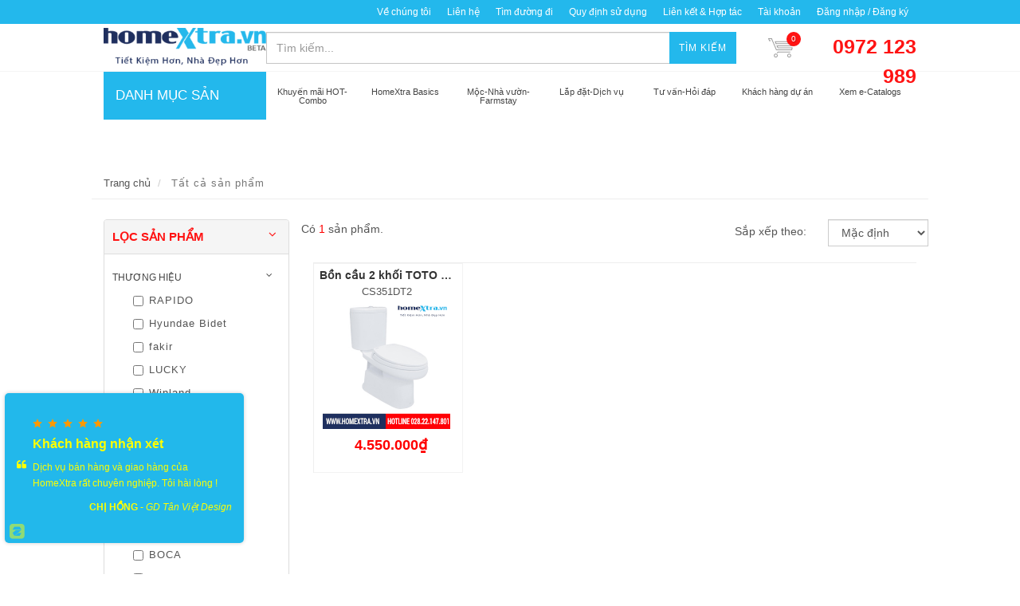

--- FILE ---
content_type: text/html; charset=utf-8
request_url: https://homextra.vn/collections/all/bon-cau-2-khoi-toto-cs351dt2
body_size: 30118
content:
<!DOCTYPE html>
<html lang="vi">
	<head> 
		<meta name="google-site-verification" content="DATr-iisBXG0YLrJ2d_XmOlEqUE81XIS6GtMbwIomJE" />
		<meta name="google-site-verification" content="MIHphmRM-2M_aRQ_LZYb74xsfPJfl577-rljL1t1hbA" />
		<meta name="google-site-verification" content="n246VgKnTNcztf3CnmM_akNX7kZym9Z0AxtQQX3WrKE" />
		<link rel="icon" href="//bizweb.dktcdn.net/100/066/617/themes/639224/assets/favicon.png?1731635511084" type="image/x-icon" /> 
<!-- <meta charset="utf-8" /> -->
<meta http-equiv="content-type" content="text/html; charset=UTF-8">
<!--[if IE]><meta http-equiv='X-UA-Compatible' content='IE=edge,chrome=1' /><![endif]-->

<title>
	All &ndash; tagged "bon-cau-2-khoi-toto-cs351dt2" &ndash; HomeXtra.vn
</title>


<meta name="description" content="">


<meta name="keywords" content="HomeXtra.vn, Theme, Egany, Bizweb">
<meta name="robots" content="noodp,index,follow">
<meta name="revisit-after" content="1 days">
<meta name="language" content="vietnamese">
<link rel="canonical" href="https://homextra.vn/all" />
<meta content='width=device-width, initial-scale=1.0, maximum-scale=2.0, user-scalable=0' name='viewport' />

<meta name="theme-color" content="#ff1313">
<meta name="msapplication-TileColor" content="#ff1313">
		<!-- Product meta ================================================== -->
		


  <meta property="og:type" content="website" />
  <meta property="og:title" content="All" />
  



<meta property="og:description" content="" />

<meta property="og:url" content="https://homextra.vn/all" />
<meta property="og:site_name" content="HomeXtra.vn" />
		<script>
	var Bizweb = Bizweb || {};
	Bizweb.store = 'osimia.mysapo.net';
	Bizweb.id = 66617;
	Bizweb.theme = {"id":639224,"name":"HOMEXTRA the latest","role":"main"};
	Bizweb.template = 'collection';
	if(!Bizweb.fbEventId)  Bizweb.fbEventId = 'xxxxxxxx-xxxx-4xxx-yxxx-xxxxxxxxxxxx'.replace(/[xy]/g, function (c) {
	var r = Math.random() * 16 | 0, v = c == 'x' ? r : (r & 0x3 | 0x8);
				return v.toString(16);
			});		
</script>
<script>
	(function () {
		function asyncLoad() {
			var urls = ["https://productsrecommend.sapoapps.vn/assets/js/script.js?store=osimia.mysapo.net","//static.zotabox.com/a/f/af8597ea951352a11efd1772327f7649/widgets.js?store=osimia.mysapo.net","//static.zotabox.com/a/f/af8597ea951352a11efd1772327f7649/widgets.js?store=osimia.mysapo.net","//static.zotabox.com/a/f/af8597ea951352a11efd1772327f7649/widgets.js?store=osimia.mysapo.net","//static.zotabox.com/a/f/af8597ea951352a11efd1772327f7649/widgets.js?store=osimia.mysapo.net","https://blogstatistics.sapoapps.vn/scripts/ab_blogstatistics_scripttag.js?store=osimia.mysapo.net","//static.zotabox.com/a/f/af8597ea951352a11efd1772327f7649/widgets.js?store=osimia.mysapo.net","//static.zotabox.com/a/f/af8597ea951352a11efd1772327f7649/widgets.js?store=osimia.mysapo.net","//static.zotabox.com/a/f/af8597ea951352a11efd1772327f7649/widgets.js?store=osimia.mysapo.net","//static.zotabox.com/a/f/af8597ea951352a11efd1772327f7649/widgets.js?store=osimia.mysapo.net","//static.zotabox.com/a/f/af8597ea951352a11efd1772327f7649/widgets.js?store=osimia.mysapo.net","//static.zotabox.com/a/f/af8597ea951352a11efd1772327f7649/widgets.js?store=osimia.mysapo.net","//static.zotabox.com/a/f/af8597ea951352a11efd1772327f7649/widgets.js?store=osimia.mysapo.net","//static.zotabox.com/a/f/af8597ea951352a11efd1772327f7649/widgets.js?store=osimia.mysapo.net","//static.zotabox.com/a/f/af8597ea951352a11efd1772327f7649/widgets.js?store=osimia.mysapo.net","//static.zotabox.com/a/f/af8597ea951352a11efd1772327f7649/widgets.js?store=osimia.mysapo.net","//static.zotabox.com/a/f/af8597ea951352a11efd1772327f7649/widgets.js?store=osimia.mysapo.net","//static.zotabox.com/a/f/af8597ea951352a11efd1772327f7649/widgets.js?store=osimia.mysapo.net","//static.zotabox.com/a/f/af8597ea951352a11efd1772327f7649/widgets.js?store=osimia.mysapo.net","//static.zotabox.com/a/f/af8597ea951352a11efd1772327f7649/widgets.js?store=osimia.mysapo.net","//static.zotabox.com/a/f/af8597ea951352a11efd1772327f7649/widgets.js?store=osimia.mysapo.net","//static.zotabox.com/a/f/af8597ea951352a11efd1772327f7649/widgets.js?store=osimia.mysapo.net","https://googleshopping.sapoapps.vn/conversion-tracker/global-tag/450.js?store=osimia.mysapo.net","https://googleshopping.sapoapps.vn/conversion-tracker/event-tag/450.js?store=osimia.mysapo.net","https://google-shopping.sapoapps.vn/conversion-tracker/global-tag/1520.js?store=osimia.mysapo.net","https://google-shopping.sapoapps.vn/conversion-tracker/event-tag/1520.js?store=osimia.mysapo.net","//static.zotabox.com/a/f/af8597ea951352a11efd1772327f7649/widgets.js?store=osimia.mysapo.net","//static.zotabox.com/a/f/af8597ea951352a11efd1772327f7649/widgets.js?store=osimia.mysapo.net","//static.zotabox.com/a/f/af8597ea951352a11efd1772327f7649/widgets.js?store=osimia.mysapo.net","//static.zotabox.com/a/f/af8597ea951352a11efd1772327f7649/widgets.js?store=osimia.mysapo.net","//static.zotabox.com/a/f/af8597ea951352a11efd1772327f7649/widgets.js?store=osimia.mysapo.net","//static.zotabox.com/a/f/af8597ea951352a11efd1772327f7649/widgets.js?store=osimia.mysapo.net","//static.zotabox.com/a/f/af8597ea951352a11efd1772327f7649/widgets.js?store=osimia.mysapo.net","//static.zotabox.com/a/f/af8597ea951352a11efd1772327f7649/widgets.js?store=osimia.mysapo.net","//static.zotabox.com/a/f/af8597ea951352a11efd1772327f7649/widgets.js?store=osimia.mysapo.net","//static.zotabox.com/a/f/af8597ea951352a11efd1772327f7649/widgets.js?store=osimia.mysapo.net","//static.zotabox.com/a/f/af8597ea951352a11efd1772327f7649/widgets.js?store=osimia.mysapo.net","//static.zotabox.com/a/f/af8597ea951352a11efd1772327f7649/widgets.js?store=osimia.mysapo.net","//static.zotabox.com/a/f/af8597ea951352a11efd1772327f7649/widgets.js?store=osimia.mysapo.net","//static.zotabox.com/a/f/af8597ea951352a11efd1772327f7649/widgets.js?store=osimia.mysapo.net","//static.zotabox.com/a/f/af8597ea951352a11efd1772327f7649/widgets.js?store=osimia.mysapo.net","//static.zotabox.com/a/f/af8597ea951352a11efd1772327f7649/widgets.js?store=osimia.mysapo.net","//static.zotabox.com/a/f/af8597ea951352a11efd1772327f7649/widgets.js?store=osimia.mysapo.net","//static.zotabox.com/a/f/af8597ea951352a11efd1772327f7649/widgets.js?store=osimia.mysapo.net","//static.zotabox.com/a/f/af8597ea951352a11efd1772327f7649/widgets.js?store=osimia.mysapo.net","//static.zotabox.com/a/f/af8597ea951352a11efd1772327f7649/widgets.js?store=osimia.mysapo.net","//static.zotabox.com/a/f/af8597ea951352a11efd1772327f7649/widgets.js?store=osimia.mysapo.net","//static.zotabox.com/a/f/af8597ea951352a11efd1772327f7649/widgets.js?store=osimia.mysapo.net","//static.zotabox.com/a/f/af8597ea951352a11efd1772327f7649/widgets.js?store=osimia.mysapo.net","//static.zotabox.com/a/f/af8597ea951352a11efd1772327f7649/widgets.js?store=osimia.mysapo.net","//static.zotabox.com/a/f/af8597ea951352a11efd1772327f7649/widgets.js?store=osimia.mysapo.net","//static.zotabox.com/a/f/af8597ea951352a11efd1772327f7649/widgets.js?store=osimia.mysapo.net","//static.zotabox.com/a/f/af8597ea951352a11efd1772327f7649/widgets.js?store=osimia.mysapo.net","//static.zotabox.com/a/f/af8597ea951352a11efd1772327f7649/widgets.js?store=osimia.mysapo.net","//static.zotabox.com/a/f/af8597ea951352a11efd1772327f7649/widgets.js?store=osimia.mysapo.net"];
			for (var i = 0; i < urls.length; i++) {
				var s = document.createElement('script');
				s.type = 'text/javascript';
				s.async = true;
				s.src = urls[i];
				var x = document.getElementsByTagName('script')[0];
				x.parentNode.insertBefore(s, x);
			}
		};
		window.attachEvent ? window.attachEvent('onload', asyncLoad) : window.addEventListener('load', asyncLoad, false);
	})();
</script>


<script>
	window.BizwebAnalytics = window.BizwebAnalytics || {};
	window.BizwebAnalytics.meta = window.BizwebAnalytics.meta || {};
	window.BizwebAnalytics.meta.currency = 'VND';
	window.BizwebAnalytics.tracking_url = '/s';

	var meta = {};
	
	
	for (var attr in meta) {
	window.BizwebAnalytics.meta[attr] = meta[attr];
	}
</script>

	
		<script src="/dist/js/stats.min.js?v=96f2ff2"></script>
	



<!-- Google Tag Manager -->
<script>(function(w,d,s,l,i){w[l]=w[l]||[];w[l].push({'gtm.start':
new Date().getTime(),event:'gtm.js'});var f=d.getElementsByTagName(s)[0],
j=d.createElement(s),dl=l!='dataLayer'?'&l='+l:'';j.async=true;j.src=
'https://www.googletagmanager.com/gtm.js?id='+i+dl;f.parentNode.insertBefore(j,f);
})(window,document,'script','dataLayer','GTM-NG7BD5V');</script>
<!-- End Google Tag Manager -->
<!-- Global site tag (gtag.js) - Google Analytics --> <script async src="https://www.googletagmanager.com/gtag/js?id=UA-89452362-1"></script> <script> window.dataLayer = window.dataLayer || []; function gtag(){dataLayer.push(arguments);} gtag('js', new Date()); gtag('config', 'UA-89452362-1'); </script>
<!-- Global site tag (gtag.js) - Google Analytics -->
<script async src="https://www.googletagmanager.com/gtag/js?id=UA-89452362-1"></script>
<script>
  window.dataLayer = window.dataLayer || [];
  function gtag(){dataLayer.push(arguments);}
  gtag('js', new Date());

  gtag('config', 'UA-89452362-1');
</script>
<script>

	window.enabled_enhanced_ecommerce = true;

</script>




<!--Facebook Pixel Code-->
<script>
	!function(f, b, e, v, n, t, s){
	if (f.fbq) return; n = f.fbq = function(){
	n.callMethod?
	n.callMethod.apply(n, arguments):n.queue.push(arguments)}; if (!f._fbq) f._fbq = n;
	n.push = n; n.loaded = !0; n.version = '2.0'; n.queue =[]; t = b.createElement(e); t.async = !0;
	t.src = v; s = b.getElementsByTagName(e)[0]; s.parentNode.insertBefore(t, s)}
	(window,
	document,'script','https://connect.facebook.net/en_US/fbevents.js');
	fbq('init', '328291597377512', {} , {'agent': 'plsapo'}); // Insert your pixel ID here.
	fbq('track', 'PageView',{},{ eventID: Bizweb.fbEventId });
	
</script>
<noscript>
	<img height='1' width='1' style='display:none' src='https://www.facebook.com/tr?id=328291597377512&ev=PageView&noscript=1' />
</noscript>
<!--DO NOT MODIFY-->
<!--End Facebook Pixel Code-->



<script>
	var eventsListenerScript = document.createElement('script');
	eventsListenerScript.async = true;
	
	eventsListenerScript.src = "/dist/js/store_events_listener.min.js?v=1b795e9";
	
	document.getElementsByTagName('head')[0].appendChild(eventsListenerScript);
</script>






		<script>	
	 
	if(typeof EGA === 'undefined')	EGA = {};
	if(typeof Bizweb === 'undefined') Bizweb = {};

	EGA = {
		platform: Bizweb,
		options: {
			money_format: "{{amount_no_decimals_with_comma_separator}}₫",
			no_img: "https://bizweb.dktcdn.net/100/015/148/files/no-image1.jpg?v=1443674742687"
		},
		formatMoney: function(money){
			return EGA.platform.formatMoney(money , EGA.options.money_format);	
		},
		noIMG: function(img_size){
			return EGA.platform.resizeImage(EGA.options.no_img,img_size);	
		}
	}
</script>
		<link href="//fonts.googleapis.com/css?family=Open+Sans:300,400,600,700|Lato+Sans+Narrow|Source+Sans+Pro:200,300,400,600,700,900&amp;subset=all" rel="stylesheet" type="text/css">


<style>
	@media (min-width: 991px) {
		#left_menu:hover #collapse1 {
			display: block;
		}
	}
</style>

<link href="//bizweb.dktcdn.net/100/066/617/themes/639224/assets/swatch-style.css?1731635511084" rel="stylesheet" type="text/css" media="all" />
<link href="//bizweb.dktcdn.net/100/066/617/themes/639224/assets/bootstrap.css?1731635511084" rel="stylesheet" type="text/css" media="all" />
<link href="//bizweb.dktcdn.net/100/066/617/themes/639224/assets/plugins.css?1731635511084" rel="stylesheet" type="text/css" media="all" />
<link href="//bizweb.dktcdn.net/100/066/617/themes/639224/assets/font-awesome.min.css?1731635511084" rel="stylesheet" type="text/css" media="all" />
<link href="//bizweb.dktcdn.net/100/066/617/themes/639224/assets/style.scss.css?1731635511084" rel="stylesheet" type="text/css" media="all" />
<link href="//bizweb.dktcdn.net/100/066/617/themes/639224/assets/custom_style.scss.css?1731635511084" rel="stylesheet" type="text/css" media="all" /> 
		<script>
			/** vim: et:ts=4:sw=4:sts=4
			 * @license RequireJS 2.3.3 Copyright jQuery Foundation and other contributors.
			 * Released under MIT license, https://github.com/requirejs/requirejs/blob/master/LICENSE
			 */
			var requirejs,require,define;!function(global,setTimeout){function commentReplace(e,t){return t||""}function isFunction(e){return"[object Function]"===ostring.call(e)}function isArray(e){return"[object Array]"===ostring.call(e)}function each(e,t){if(e){var i;for(i=0;i<e.length&&(!e[i]||!t(e[i],i,e));i+=1);}}function eachReverse(e,t){if(e){var i;for(i=e.length-1;i>-1&&(!e[i]||!t(e[i],i,e));i-=1);}}function hasProp(e,t){return hasOwn.call(e,t)}function getOwn(e,t){return hasProp(e,t)&&e[t]}function eachProp(e,t){var i;for(i in e)if(hasProp(e,i)&&t(e[i],i))break}function mixin(e,t,i,r){return t&&eachProp(t,function(t,n){!i&&hasProp(e,n)||(!r||"object"!=typeof t||!t||isArray(t)||isFunction(t)||t instanceof RegExp?e[n]=t:(e[n]||(e[n]={}),mixin(e[n],t,i,r)))}),e}function bind(e,t){return function(){return t.apply(e,arguments)}}function scripts(){return document.getElementsByTagName("script")}function defaultOnError(e){throw e}function getGlobal(e){if(!e)return e;var t=global;return each(e.split("."),function(e){t=t[e]}),t}function makeError(e,t,i,r){var n=new Error(t+"\nhttp://requirejs.org/docs/errors.html#"+e);return n.requireType=e,n.requireModules=r,i&&(n.originalError=i),n}function newContext(e){function t(e){var t,i;for(t=0;t<e.length;t++)if(i=e[t],"."===i)e.splice(t,1),t-=1;else if(".."===i){if(0===t||1===t&&".."===e[2]||".."===e[t-1])continue;t>0&&(e.splice(t-1,2),t-=2)}}function i(e,i,r){var n,o,a,s,u,c,d,p,f,l,h,m,g=i&&i.split("/"),v=y.map,x=v&&v["*"];if(e&&(e=e.split("/"),d=e.length-1,y.nodeIdCompat&&jsSuffixRegExp.test(e[d])&&(e[d]=e[d].replace(jsSuffixRegExp,"")),"."===e[0].charAt(0)&&g&&(m=g.slice(0,g.length-1),e=m.concat(e)),t(e),e=e.join("/")),r&&v&&(g||x)){a=e.split("/");e:for(s=a.length;s>0;s-=1){if(c=a.slice(0,s).join("/"),g)for(u=g.length;u>0;u-=1)if(o=getOwn(v,g.slice(0,u).join("/")),o&&(o=getOwn(o,c))){p=o,f=s;break e}!l&&x&&getOwn(x,c)&&(l=getOwn(x,c),h=s)}!p&&l&&(p=l,f=h),p&&(a.splice(0,f,p),e=a.join("/"))}return n=getOwn(y.pkgs,e),n?n:e}function r(e){isBrowser&&each(scripts(),function(t){if(t.getAttribute("data-requiremodule")===e&&t.getAttribute("data-requirecontext")===q.contextName)return t.parentNode.removeChild(t),!0})}function n(e){var t=getOwn(y.paths,e);if(t&&isArray(t)&&t.length>1)return t.shift(),q.require.undef(e),q.makeRequire(null,{skipMap:!0})([e]),!0}function o(e){var t,i=e?e.indexOf("!"):-1;return i>-1&&(t=e.substring(0,i),e=e.substring(i+1,e.length)),[t,e]}function a(e,t,r,n){var a,s,u,c,d=null,p=t?t.name:null,f=e,l=!0,h="";return e||(l=!1,e="_@r"+(T+=1)),c=o(e),d=c[0],e=c[1],d&&(d=i(d,p,n),s=getOwn(j,d)),e&&(d?h=r?e:s&&s.normalize?s.normalize(e,function(e){return i(e,p,n)}):e.indexOf("!")===-1?i(e,p,n):e:(h=i(e,p,n),c=o(h),d=c[0],h=c[1],r=!0,a=q.nameToUrl(h))),u=!d||s||r?"":"_unnormalized"+(A+=1),{prefix:d,name:h,parentMap:t,unnormalized:!!u,url:a,originalName:f,isDefine:l,id:(d?d+"!"+h:h)+u}}function s(e){var t=e.id,i=getOwn(S,t);return i||(i=S[t]=new q.Module(e)),i}function u(e,t,i){var r=e.id,n=getOwn(S,r);!hasProp(j,r)||n&&!n.defineEmitComplete?(n=s(e),n.error&&"error"===t?i(n.error):n.on(t,i)):"defined"===t&&i(j[r])}function c(e,t){var i=e.requireModules,r=!1;t?t(e):(each(i,function(t){var i=getOwn(S,t);i&&(i.error=e,i.events.error&&(r=!0,i.emit("error",e)))}),r||req.onError(e))}function d(){globalDefQueue.length&&(each(globalDefQueue,function(e){var t=e[0];"string"==typeof t&&(q.defQueueMap[t]=!0),O.push(e)}),globalDefQueue=[])}function p(e){delete S[e],delete k[e]}function f(e,t,i){var r=e.map.id;e.error?e.emit("error",e.error):(t[r]=!0,each(e.depMaps,function(r,n){var o=r.id,a=getOwn(S,o);!a||e.depMatched[n]||i[o]||(getOwn(t,o)?(e.defineDep(n,j[o]),e.check()):f(a,t,i))}),i[r]=!0)}function l(){var e,t,i=1e3*y.waitSeconds,o=i&&q.startTime+i<(new Date).getTime(),a=[],s=[],u=!1,d=!0;if(!x){if(x=!0,eachProp(k,function(e){var i=e.map,c=i.id;if(e.enabled&&(i.isDefine||s.push(e),!e.error))if(!e.inited&&o)n(c)?(t=!0,u=!0):(a.push(c),r(c));else if(!e.inited&&e.fetched&&i.isDefine&&(u=!0,!i.prefix))return d=!1}),o&&a.length)return e=makeError("timeout","Load timeout for modules: "+a,null,a),e.contextName=q.contextName,c(e);d&&each(s,function(e){f(e,{},{})}),o&&!t||!u||!isBrowser&&!isWebWorker||w||(w=setTimeout(function(){w=0,l()},50)),x=!1}}function h(e){hasProp(j,e[0])||s(a(e[0],null,!0)).init(e[1],e[2])}function m(e,t,i,r){e.detachEvent&&!isOpera?r&&e.detachEvent(r,t):e.removeEventListener(i,t,!1)}function g(e){var t=e.currentTarget||e.srcElement;return m(t,q.onScriptLoad,"load","onreadystatechange"),m(t,q.onScriptError,"error"),{node:t,id:t&&t.getAttribute("data-requiremodule")}}function v(){var e;for(d();O.length;){if(e=O.shift(),null===e[0])return c(makeError("mismatch","Mismatched anonymous define() module: "+e[e.length-1]));h(e)}q.defQueueMap={}}var x,b,q,E,w,y={waitSeconds:7,baseUrl:"./",paths:{},bundles:{},pkgs:{},shim:{},config:{}},S={},k={},M={},O=[],j={},P={},R={},T=1,A=1;return E={require:function(e){return e.require?e.require:e.require=q.makeRequire(e.map)},exports:function(e){if(e.usingExports=!0,e.map.isDefine)return e.exports?j[e.map.id]=e.exports:e.exports=j[e.map.id]={}},module:function(e){return e.module?e.module:e.module={id:e.map.id,uri:e.map.url,config:function(){return getOwn(y.config,e.map.id)||{}},exports:e.exports||(e.exports={})}}},b=function(e){this.events=getOwn(M,e.id)||{},this.map=e,this.shim=getOwn(y.shim,e.id),this.depExports=[],this.depMaps=[],this.depMatched=[],this.pluginMaps={},this.depCount=0},b.prototype={init:function(e,t,i,r){r=r||{},this.inited||(this.factory=t,i?this.on("error",i):this.events.error&&(i=bind(this,function(e){this.emit("error",e)})),this.depMaps=e&&e.slice(0),this.errback=i,this.inited=!0,this.ignore=r.ignore,r.enabled||this.enabled?this.enable():this.check())},defineDep:function(e,t){this.depMatched[e]||(this.depMatched[e]=!0,this.depCount-=1,this.depExports[e]=t)},fetch:function(){if(!this.fetched){this.fetched=!0,q.startTime=(new Date).getTime();var e=this.map;return this.shim?void q.makeRequire(this.map,{enableBuildCallback:!0})(this.shim.deps||[],bind(this,function(){return e.prefix?this.callPlugin():this.load()})):e.prefix?this.callPlugin():this.load()}},load:function(){var e=this.map.url;P[e]||(P[e]=!0,q.load(this.map.id,e))},check:function(){if(this.enabled&&!this.enabling){var e,t,i=this.map.id,r=this.depExports,n=this.exports,o=this.factory;if(this.inited){if(this.error)this.emit("error",this.error);else if(!this.defining){if(this.defining=!0,this.depCount<1&&!this.defined){if(isFunction(o)){if(this.events.error&&this.map.isDefine||req.onError!==defaultOnError)try{n=q.execCb(i,o,r,n)}catch(t){e=t}else n=q.execCb(i,o,r,n);if(this.map.isDefine&&void 0===n&&(t=this.module,t?n=t.exports:this.usingExports&&(n=this.exports)),e)return e.requireMap=this.map,e.requireModules=this.map.isDefine?[this.map.id]:null,e.requireType=this.map.isDefine?"define":"require",c(this.error=e)}else n=o;if(this.exports=n,this.map.isDefine&&!this.ignore&&(j[i]=n,req.onResourceLoad)){var a=[];each(this.depMaps,function(e){a.push(e.normalizedMap||e)}),req.onResourceLoad(q,this.map,a)}p(i),this.defined=!0}this.defining=!1,this.defined&&!this.defineEmitted&&(this.defineEmitted=!0,this.emit("defined",this.exports),this.defineEmitComplete=!0)}}else hasProp(q.defQueueMap,i)||this.fetch()}},callPlugin:function(){var e=this.map,t=e.id,r=a(e.prefix);this.depMaps.push(r),u(r,"defined",bind(this,function(r){var n,o,d,f=getOwn(R,this.map.id),l=this.map.name,h=this.map.parentMap?this.map.parentMap.name:null,m=q.makeRequire(e.parentMap,{enableBuildCallback:!0});return this.map.unnormalized?(r.normalize&&(l=r.normalize(l,function(e){return i(e,h,!0)})||""),o=a(e.prefix+"!"+l,this.map.parentMap,!0),u(o,"defined",bind(this,function(e){this.map.normalizedMap=o,this.init([],function(){return e},null,{enabled:!0,ignore:!0})})),d=getOwn(S,o.id),void(d&&(this.depMaps.push(o),this.events.error&&d.on("error",bind(this,function(e){this.emit("error",e)})),d.enable()))):f?(this.map.url=q.nameToUrl(f),void this.load()):(n=bind(this,function(e){this.init([],function(){return e},null,{enabled:!0})}),n.error=bind(this,function(e){this.inited=!0,this.error=e,e.requireModules=[t],eachProp(S,function(e){0===e.map.id.indexOf(t+"_unnormalized")&&p(e.map.id)}),c(e)}),n.fromText=bind(this,function(i,r){var o=e.name,u=a(o),d=useInteractive;r&&(i=r),d&&(useInteractive=!1),s(u),hasProp(y.config,t)&&(y.config[o]=y.config[t]);try{req.exec(i)}catch(e){return c(makeError("fromtexteval","fromText eval for "+t+" failed: "+e,e,[t]))}d&&(useInteractive=!0),this.depMaps.push(u),q.completeLoad(o),m([o],n)}),void r.load(e.name,m,n,y))})),q.enable(r,this),this.pluginMaps[r.id]=r},enable:function(){k[this.map.id]=this,this.enabled=!0,this.enabling=!0,each(this.depMaps,bind(this,function(e,t){var i,r,n;if("string"==typeof e){if(e=a(e,this.map.isDefine?this.map:this.map.parentMap,!1,!this.skipMap),this.depMaps[t]=e,n=getOwn(E,e.id))return void(this.depExports[t]=n(this));this.depCount+=1,u(e,"defined",bind(this,function(e){this.undefed||(this.defineDep(t,e),this.check())})),this.errback?u(e,"error",bind(this,this.errback)):this.events.error&&u(e,"error",bind(this,function(e){this.emit("error",e)}))}i=e.id,r=S[i],hasProp(E,i)||!r||r.enabled||q.enable(e,this)})),eachProp(this.pluginMaps,bind(this,function(e){var t=getOwn(S,e.id);t&&!t.enabled&&q.enable(e,this)})),this.enabling=!1,this.check()},on:function(e,t){var i=this.events[e];i||(i=this.events[e]=[]),i.push(t)},emit:function(e,t){each(this.events[e],function(e){e(t)}),"error"===e&&delete this.events[e]}},q={config:y,contextName:e,registry:S,defined:j,urlFetched:P,defQueue:O,defQueueMap:{},Module:b,makeModuleMap:a,nextTick:req.nextTick,onError:c,configure:function(e){if(e.baseUrl&&"/"!==e.baseUrl.charAt(e.baseUrl.length-1)&&(e.baseUrl+="/"),"string"==typeof e.urlArgs){var t=e.urlArgs;e.urlArgs=function(e,i){return(i.indexOf("?")===-1?"?":"&")+t}}var i=y.shim,r={paths:!0,bundles:!0,config:!0,map:!0};eachProp(e,function(e,t){r[t]?(y[t]||(y[t]={}),mixin(y[t],e,!0,!0)):y[t]=e}),e.bundles&&eachProp(e.bundles,function(e,t){each(e,function(e){e!==t&&(R[e]=t)})}),e.shim&&(eachProp(e.shim,function(e,t){isArray(e)&&(e={deps:e}),!e.exports&&!e.init||e.exportsFn||(e.exportsFn=q.makeShimExports(e)),i[t]=e}),y.shim=i),e.packages&&each(e.packages,function(e){var t,i;e="string"==typeof e?{name:e}:e,i=e.name,t=e.location,t&&(y.paths[i]=e.location),y.pkgs[i]=e.name+"/"+(e.main||"main").replace(currDirRegExp,"").replace(jsSuffixRegExp,"")}),eachProp(S,function(e,t){e.inited||e.map.unnormalized||(e.map=a(t,null,!0))}),(e.deps||e.callback)&&q.require(e.deps||[],e.callback)},makeShimExports:function(e){function t(){var t;return e.init&&(t=e.init.apply(global,arguments)),t||e.exports&&getGlobal(e.exports)}return t},makeRequire:function(t,n){function o(i,r,u){var d,p,f;return n.enableBuildCallback&&r&&isFunction(r)&&(r.__requireJsBuild=!0),"string"==typeof i?isFunction(r)?c(makeError("requireargs","Invalid require call"),u):t&&hasProp(E,i)?E[i](S[t.id]):req.get?req.get(q,i,t,o):(p=a(i,t,!1,!0),d=p.id,hasProp(j,d)?j[d]:c(makeError("notloaded",'Module name "'+d+'" has not been loaded yet for context: '+e+(t?"":". Use require([])")))):(v(),q.nextTick(function(){v(),f=s(a(null,t)),f.skipMap=n.skipMap,f.init(i,r,u,{enabled:!0}),l()}),o)}return n=n||{},mixin(o,{isBrowser:isBrowser,toUrl:function(e){var r,n=e.lastIndexOf("."),o=e.split("/")[0],a="."===o||".."===o;return n!==-1&&(!a||n>1)&&(r=e.substring(n,e.length),e=e.substring(0,n)),q.nameToUrl(i(e,t&&t.id,!0),r,!0)},defined:function(e){return hasProp(j,a(e,t,!1,!0).id)},specified:function(e){return e=a(e,t,!1,!0).id,hasProp(j,e)||hasProp(S,e)}}),t||(o.undef=function(e){d();var i=a(e,t,!0),n=getOwn(S,e);n.undefed=!0,r(e),delete j[e],delete P[i.url],delete M[e],eachReverse(O,function(t,i){t[0]===e&&O.splice(i,1)}),delete q.defQueueMap[e],n&&(n.events.defined&&(M[e]=n.events),p(e))}),o},enable:function(e){var t=getOwn(S,e.id);t&&s(e).enable()},completeLoad:function(e){var t,i,r,o=getOwn(y.shim,e)||{},a=o.exports;for(d();O.length;){if(i=O.shift(),null===i[0]){if(i[0]=e,t)break;t=!0}else i[0]===e&&(t=!0);h(i)}if(q.defQueueMap={},r=getOwn(S,e),!t&&!hasProp(j,e)&&r&&!r.inited){if(!(!y.enforceDefine||a&&getGlobal(a)))return n(e)?void 0:c(makeError("nodefine","No define call for "+e,null,[e]));h([e,o.deps||[],o.exportsFn])}l()},nameToUrl:function(e,t,i){var r,n,o,a,s,u,c,d=getOwn(y.pkgs,e);if(d&&(e=d),c=getOwn(R,e))return q.nameToUrl(c,t,i);if(req.jsExtRegExp.test(e))s=e+(t||"");else{for(r=y.paths,n=e.split("/"),o=n.length;o>0;o-=1)if(a=n.slice(0,o).join("/"),u=getOwn(r,a)){isArray(u)&&(u=u[0]),n.splice(0,o,u);break}s=n.join("/"),s+=t||(/^data\:|^blob\:|\?/.test(s)||i?"":".js"),s=("/"===s.charAt(0)||s.match(/^[\w\+\.\-]+:/)?"":y.baseUrl)+s}return y.urlArgs&&!/^blob\:/.test(s)?s+y.urlArgs(e,s):s},load:function(e,t){req.load(q,e,t)},execCb:function(e,t,i,r){return t.apply(r,i)},onScriptLoad:function(e){if("load"===e.type||readyRegExp.test((e.currentTarget||e.srcElement).readyState)){interactiveScript=null;var t=g(e);q.completeLoad(t.id)}},onScriptError:function(e){var t=g(e);if(!n(t.id)){var i=[];return eachProp(S,function(e,r){0!==r.indexOf("_@r")&&each(e.depMaps,function(e){if(e.id===t.id)return i.push(r),!0})}),c(makeError("scripterror",'Script error for "'+t.id+(i.length?'", needed by: '+i.join(", "):'"'),e,[t.id]))}}},q.require=q.makeRequire(),q}function getInteractiveScript(){return interactiveScript&&"interactive"===interactiveScript.readyState?interactiveScript:(eachReverse(scripts(),function(e){if("interactive"===e.readyState)return interactiveScript=e}),interactiveScript)}var req,s,head,baseElement,dataMain,src,interactiveScript,currentlyAddingScript,mainScript,subPath,version="2.3.3",commentRegExp=/\/\*[\s\S]*?\*\/|([^:"'=]|^)\/\/.*$/gm,cjsRequireRegExp=/[^.]\s*require\s*\(\s*["']([^'"\s]+)["']\s*\)/g,jsSuffixRegExp=/\.js$/,currDirRegExp=/^\.\//,op=Object.prototype,ostring=op.toString,hasOwn=op.hasOwnProperty,isBrowser=!("undefined"==typeof window||"undefined"==typeof navigator||!window.document),isWebWorker=!isBrowser&&"undefined"!=typeof importScripts,readyRegExp=isBrowser&&"PLAYSTATION 3"===navigator.platform?/^complete$/:/^(complete|loaded)$/,defContextName="_",isOpera="undefined"!=typeof opera&&"[object Opera]"===opera.toString(),contexts={},cfg={},globalDefQueue=[],useInteractive=!1;if("undefined"==typeof define){if("undefined"!=typeof requirejs){if(isFunction(requirejs))return;cfg=requirejs,requirejs=void 0}"undefined"==typeof require||isFunction(require)||(cfg=require,require=void 0),req=requirejs=function(e,t,i,r){var n,o,a=defContextName;return isArray(e)||"string"==typeof e||(o=e,isArray(t)?(e=t,t=i,i=r):e=[]),o&&o.context&&(a=o.context),n=getOwn(contexts,a),n||(n=contexts[a]=req.s.newContext(a)),o&&n.configure(o),n.require(e,t,i)},req.config=function(e){return req(e)},req.nextTick="undefined"!=typeof setTimeout?function(e){setTimeout(e,4)}:function(e){e()},require||(require=req),req.version=version,req.jsExtRegExp=/^\/|:|\?|\.js$/,req.isBrowser=isBrowser,s=req.s={contexts:contexts,newContext:newContext},req({}),each(["toUrl","undef","defined","specified"],function(e){req[e]=function(){var t=contexts[defContextName];return t.require[e].apply(t,arguments)}}),isBrowser&&(head=s.head=document.getElementsByTagName("head")[0],baseElement=document.getElementsByTagName("base")[0],baseElement&&(head=s.head=baseElement.parentNode)),req.onError=defaultOnError,req.createNode=function(e,t,i){var r=e.xhtml?document.createElementNS("http://www.w3.org/1999/xhtml","html:script"):document.createElement("script");return r.type=e.scriptType||"text/javascript",r.charset="utf-8",r.async=!0,r},req.load=function(e,t,i){var r,n=e&&e.config||{};if(isBrowser)return r=req.createNode(n,t,i),r.setAttribute("data-requirecontext",e.contextName),r.setAttribute("data-requiremodule",t),!r.attachEvent||r.attachEvent.toString&&r.attachEvent.toString().indexOf("[native code")<0||isOpera?(r.addEventListener("load",e.onScriptLoad,!1),r.addEventListener("error",e.onScriptError,!1)):(useInteractive=!0,r.attachEvent("onreadystatechange",e.onScriptLoad)),r.src=i,n.onNodeCreated&&n.onNodeCreated(r,n,t,i),currentlyAddingScript=r,baseElement?head.insertBefore(r,baseElement):head.appendChild(r),currentlyAddingScript=null,r;if(isWebWorker)try{setTimeout(function(){},0),importScripts(i),e.completeLoad(t)}catch(r){e.onError(makeError("importscripts","importScripts failed for "+t+" at "+i,r,[t]))}},isBrowser&&!cfg.skipDataMain&&eachReverse(scripts(),function(e){if(head||(head=e.parentNode),dataMain=e.getAttribute("data-main"))return mainScript=dataMain,cfg.baseUrl||mainScript.indexOf("!")!==-1||(src=mainScript.split("/"),mainScript=src.pop(),subPath=src.length?src.join("/")+"/":"./",cfg.baseUrl=subPath),mainScript=mainScript.replace(jsSuffixRegExp,""),req.jsExtRegExp.test(mainScript)&&(mainScript=dataMain),cfg.deps=cfg.deps?cfg.deps.concat(mainScript):[mainScript],!0}),define=function(e,t,i){var r,n;"string"!=typeof e&&(i=t,t=e,e=null),isArray(t)||(i=t,t=null),!t&&isFunction(i)&&(t=[],i.length&&(i.toString().replace(commentRegExp,commentReplace).replace(cjsRequireRegExp,function(e,i){t.push(i)}),t=(1===i.length?["require"]:["require","exports","module"]).concat(t))),useInteractive&&(r=currentlyAddingScript||getInteractiveScript(),r&&(e||(e=r.getAttribute("data-requiremodule")),n=contexts[r.getAttribute("data-requirecontext")])),n?(n.defQueue.push([e,t,i]),n.defQueueMap[e]=!0):globalDefQueue.push([e,t,i])},define.amd={jQuery:!0},req.exec=function(text){return eval(text)},req(cfg)}}(this,"undefined"==typeof setTimeout?void 0:setTimeout);
		</script>
		<!-- Plugin JS -->


































<!-- Platform JS -->


  


  


  


  


  


  

<script>
    requirejs.config({
		waitSeconds : 30,
        paths:
            {
				jquery: "//bizweb.dktcdn.net/100/066/617/themes/639224/assets/jquery.min.js?1731635511084",
				superfish: "//bizweb.dktcdn.net/100/066/617/themes/639224/assets/superfish.js?1731635511084",
				ega_product: "//bizweb.dktcdn.net/100/066/617/themes/639224/assets/ega_product.js?1731635511084",
				functions: "//bizweb.dktcdn.net/100/066/617/themes/639224/assets/functions.js?1731635511084",
				fancybox: "//bizweb.dktcdn.net/100/066/617/themes/639224/assets/jquery.fancybox.pack.js?1731635511084",
				slick: "//bizweb.dktcdn.net/100/066/617/themes/639224/assets/slick.min.js?1731635511084",
				bootstrapJs: "//bizweb.dktcdn.net/assets/themes_support/bootstrap.min",
				option_selectors: "//bizweb.dktcdn.net/assets/themes_support/option-selectors",
				api_jquery: "//bizweb.dktcdn.net/assets/themes_support/api.jquery",
				commonJs: "//bizweb.dktcdn.net/assets/themes_support/common",
				bizwebAPI: "//bizweb.dktcdn.net/assets/themes_support/bizweb-api",
				customerjs: "//bizweb.dktcdn.net/assets/themes_support/customer",
				lazyload: "//bizweb.dktcdn.net/100/066/617/themes/639224/assets/lazyload.js?1731635511084",
				handlebar: "",
				jquery_easing: "//bizweb.dktcdn.net/100/066/617/themes/639224/assets/jquery_easing.js?1731635511084",
				jgrowl: "//bizweb.dktcdn.net/100/066/617/themes/639224/assets/jgrowl.js?1731635511084",
				threesixty: "",
				lockfixed: "//bizweb.dktcdn.net/100/066/617/themes/639224/assets/jquery.lockfixed.min.js?1731635511084",
				jqueryUI: "//bizweb.dktcdn.net/100/066/617/themes/639224/assets/jqueryui.js?1731635511084"
            },
		shim:
            {
                jquery: {
                    exports: '$'
                },
				superfish: {
					deps: ['jquery'],
                    exports: 'superfish'
				},
                bootstrapJs: {
                    deps: ['jquery'],
                    exports: 'bootstrapJs'
                },
                lazyload: {
                    deps: ['jquery'],
                    exports: 'lazyload'
                },
                slick: {
                    deps: ['jquery'],
                    exports: 'slick'
                },
				fancybox: {
                    deps: ['jquery'],
                    exports: 'fancybox'
                },
				jquery_easing: {
                    deps: ['jquery','jqueryUI'],
                    exports: 'jquery_easing'
                },
				ega_product: {
                    deps: ['jquery','api_jquery','slick'],
                    exports: 'ega_product'
                },
				functions: {
                    deps: ['jquery','jquery_easing'],
                    exports: 'functions'
                },
				api_jquery: {
                    deps: ['jquery'],
                    exports: 'api_jquery'
                },
				option_selectors: {
                    deps: ['jquery'],
                    exports: 'option_selectors'
                },
				jgrowl: {
                    deps: ['jquery'],
                    exports: 'jgrowl'
                },
				lockfixed: {
                    deps: ['jquery'],
                    exports: 'lockfixed'
                },
				jqueryUI: {
                    deps: ['jquery'],
                    exports: 'jqueryUI'
                }
			} 
    });
</script>	

	</head>
	<body class="stretched">


		<meta name="google-site-verification" content="n246VgKnTNcztf3CnmM_akNX7kZym9Z0AxtQQX3WrKE" />
		



























<div class='body_overlay'></div>
<!-- /#sidebar-wrapper -->
<a href="#menu-toggle" class="btn btn-default hidden-lg hidden-md" id="menu-toggle">
	<i class='fa fa-bars'></i>
</a>
<!-- Page Content -->
<div id="menu_xs" class='hidden-lg hidden-md'>
	<!-- Sidebar -->
	<ul class="sidebar-nav">
		
		
		<li class = ''><a href="/thiet-bi-vesinh">Khuyến mãi HOT-Combo</a></li>
		
		
		
		<li class=''><a href="/homextra-basics" class='menu'>HomeXtra Basics<span>+</span></a>
			<ul>
				
				
				<li class=''><a class='sub-menu' href="/thiet-bi-phong-tam-duoi-200-000vnd"><div>Thiết bị phòng tắm dưới 200.000vnđ</div></a></li>
				
				
			</ul>
		</li>
		
		
		
		<li class = ''><a href="/nhung-san-pham-danh-rieng-cho-nha-vuon-farmstay">Mộc-Nhà vườn-Farmstay</a></li>
		
		
		
		<li class = ''><a href="/cham-soc-khach-hang">Lắp đặt-Dịch vụ</a></li>
		
		
		
		<li class = ''><a href="/thiet-ke-nha-dep">Tư vấn-Hỏi đáp</a></li>
		
		
		
		<li class = ''><a href="/bao-gia-don-hang-du-an-cong-trinh-thiet-bi-ve-sinh-thiet-bi-bep">Khách hàng dự án</a></li>
		
		
		
		<li class = ''><a href="/catalogs">Xem e-Catalogs</a></li>
		
		
	</ul>
	<!-- /#page-content-wrapper -->
</div>

<script>
	document.addEventListener('DOMContentLoaded', function() {
		require(['jquery'],function($) {
			$("#menu-toggle").click(function(e) {
				e.preventDefault();
				var $show_menu = $('#menu_xs, #menu-toggle, .body_overlay');
				$show_menu.toggleClass("toggled");
			});
			$('#menu_xs ul a span').click(function(e) {
				e.preventDefault();
				$(this).parent().next().toggle(200);
				if($(this).text() == '+')
					$(this).text('-');
				else 
					$(this).text('+');
			})
		})
	})
</script>
		<!-- Document Wrapper
============================================= -->
		<div id="wrapper" class="clearfix"> <!-- style="animation-duration: 1.5s; opacity: 1;"-->

			<!-- Top Bar
============================================= -->
			
			<div id="top-bar" class="">
	<div class="container clearfix">

		<div class="col_half col_last fright nobottommargin top_link_wrapper">

			<!-- Top Links
============================================= -->
			<div class="top-links" id='top_link'>
				<ul>
					
					
					<li><a href="/ve-thiet-bi-ve-sinh-chinh-hang">Về chúng tôi</a></li>
					
					
					
					<li><a href="/lien-he">Liên hệ</a></li>
					
					
					
					<li><a href="/duong-den-showroom">Tìm đường đi</a></li>
					
					
					
					<li><a href="/quy-dinh-su-dung">Quy định sử dụng</a></li>
					
					
					
					<li><a href="/lien-ket-va-hop-tac">Liên kết & Hợp tác</a></li>
					
					
					<li><a href='/account'>Tài khoản</a></li>
					
					<li><a href='/account/login'>Đăng nhập / Đăng ký</a></li>
					

				</ul>
			</div><!-- .top-links end -->

		</div>

	</div>

</div>    
			
			<!-- #top-bar end -->

			<!-- Header
============================================= -->
			<header id="header">
	<div id="header-wrap">
		<div class="container clearfix">
			<!-- Logo -->
			<div id="logo" class='col-md-3'>
				
				<a href="/" class="standard-logo" data-dark-logo="//bizweb.dktcdn.net/100/066/617/themes/639224/assets/logo.png?1731635511084">
					<img src="//bizweb.dktcdn.net/100/066/617/themes/639224/assets/logo.png?1731635511084" alt="All">
				</a>
				
			</div><!-- #logo end -->


			<!-- Top Search -->
			<!-- Top Search
============================================= -->
<div class='top_search col-md-9 col-xs-12'>

	<form action="/search" method='get' class='col-sm-9 form-inline nopadding nomargin'>
		<input type="text" name="q" class="form-control col-md-8 search_input" placeholder="Tìm kiếm...">
		<button class='button'>
			<span class='hidden-xs'>Tìm kiếm</span>
			<i class="visible-xs fa fa-search"></i>
		</button>
	</form>
	<div id="top-cart" class='top-cart-block col-md-1 nopadding'>
	<a href="/cart" id="top-cart-trigger"><img alt='HomeXtra.vn' src="//bizweb.dktcdn.net/100/066/617/themes/639224/assets/cart_bg.png?1731635511084" ><span class='top_cart_qty'>0</span>
	</a>
	<div class="top-cart-content">
		 
		<div class="minicart-header">Chưa có sản phẩm trong giỏ!</div>
		<div class="minicart-footer">
			<div class="minicart-actions clearfix">
				<a class="button" href="/collections/all"><span class="text">VÀO CỬA HÀNG</span></a>
			</div>
		</div>
		 
	</div>
</div>
	
	<a class='top_hotline col-sm-2 hidden-sm hidden-xs nopadding' href='tel:0972 123 989'>
		0972 123 989 </a>
	
</div>

<!-- #top-search end -->


<!-- top link trigger --->
<a href='#' id='top_link_trigger' class='hidden-lg hidden-md'><i class='fa fa-ellipsis-v'></i></a>
<!-- end top link trigger --->
<script>
	require(['jquery'],function($) {
		$("#sidebar-wrapper ul li a span").click(function( event ) {
			event.preventDefault();
			var li = $(this).parents('li');
			li.children('ul').toggle('slow');
		});	
		
		$('#top_link_trigger').click(function(e) {
			e.preventDefault();
			e.stopPropagation();
			$('.top-links').toggle();
		});
	})
</script>
			<!-- #primary-menu end -->
		</div>
	</div>
</header>        
			<!-- #header end -->
			<div class='container slide_wrapper'>
	<!-- left menu -->
	








<div class="panel-group left_menu" id='left_menu'>
	<div class="panel-heading">
		<h4 class="panel-title">
			<a href="">DANH MỤC SẢN PHẨM <i class='fa fa-angle-right'></i></a>
		</h4>
	</div>

	<div id="collapse1" class="panel-collapse collapse">
		<div class="panel-body">
			<ul class='nav nav-pills nav-stacked'>
				
				
				
				
				
				
				<li class = ' menu'>
					<a class='menu' href="/bon-tam-khung-tam">
						
						<span class="menu_title">Bồn tắm nằm-Khung tắm đứng</span>
					</a>
				</li>
				
				
				
				
				
				
				<li class = ' menu'>
					<a class='menu' href="/tu-lavabo">
						
						<span class="menu_title">Bộ gương-Tủ-Chậu</span>
					</a>
				</li>
				
				
				
				
				
				
				<li class=' menu'>
					<a class='menu' href="/bon-cau-gia-re">
						
						<span class="menu_title">Bàn cầu</span>
						<i class='fa fa-angle-right arrow'></i>
					</a>
					<ul class='submenu'>
						<div class='submenu_padding'>
							
							
							

							
							<li class=' menu'><a class='sub-menu' href="/bon-cau-toto"><div>Bồn cầu TOTO</div></a></li>
							
							
							
							

							
							<li class=' menu'><a class='sub-menu' href="/bon-cau-prolax"><div>Bồn cầu PROLAX</div></a></li>
							
							
							
							

							
							<li class=' menu'><a class='sub-menu' href="/bon-cau-inax"><div>Bồn cầu INAX</div></a></li>
							
							
							
							

							
							<li class=' menu'><a class='sub-menu' href="/bon-cau-caesar"><div>Bồn cầu CAESAR</div></a></li>
							
							
							
							

							
							<li class=' menu'><a class='sub-menu' href="/bon-cau-viglacera"><div>Bồn cầu VIGLACERA</div></a></li>
							
							
						</div>
					</ul>
				</li>
				
				
				
				
				
				
				<li class = ' menu'>
					<a class='menu' href="/chau-rua-mat-gia-re">
						
						<span class="menu_title">Chậu rửa mặt</span>
					</a>
				</li>
				
				
				
				
				
				
				<li class=' menu'>
					<a class='menu' href="/voi-rua-lavabo">
						
						<span class="menu_title">Vòi rửa mặt</span>
						<i class='fa fa-angle-right arrow'></i>
					</a>
					<ul class='submenu'>
						<div class='submenu_padding'>
							
							
							

							
							<li class=' menu'><a class='sub-menu' href="/voi-lavabo-gia-co"><div>VÒI LAVABO GIẢ CỔ</div></a></li>
							
							
							
							

							
							<li class=' menu'><a class='sub-menu' href="/voi-lavabo-than-cao"><div>VÒI LAVABO THÂN CAO</div></a></li>
							
							
							
							

							
							<li class=' menu'><a class='sub-menu' href="/voi-rua-than-thap"><div>VÒI RỬA THÂN THẤP</div></a></li>
							
							
							
							

							
							<li class=' menu'><a class='sub-menu' href="/voi-lavabo-doosy"><div>Vòi lavabo DOOSY</div></a></li>
							
							
							
							

							
							<li class=' menu'><a class='sub-menu' href="/voi-lavabo-toto"><div>Vòi rửa lavabo TOTO</div></a></li>
							
							
							
							

							
							<li class=' menu'><a class='sub-menu' href="/voi-lavabo-inax"><div>Vòi rửa lavabo INAX</div></a></li>
							
							
							
							

							
							<li class=' menu'><a class='sub-menu' href="/voi-lavabo-prolax"><div>Vòi rửa lavabo PROLAX</div></a></li>
							
							
							
							

							
							<li class=' menu'><a class='sub-menu' href="/voi-lavabo-dong-lucky"><div>Vòi lavabo đồng LUCKY</div></a></li>
							
							
							
							

							
							<li class=' menu'><a class='sub-menu' href="/voi-lavabo-atmor"><div>Vòi lavabo ATMOR</div></a></li>
							
							
							
							

							
							<li class=' menu'><a class='sub-menu' href="/voi-rua-lavabo-viglacera"><div>Vòi lavabo Viglacera</div></a></li>
							
							
							
							
						</div>
						<div class='submenu_padding'>
							

							
							<li class=' menu'><a class='sub-menu' href="/voi-lavabo-caesar"><div>Vòi lavabo CAESAR</div></a></li>
							
							
							
							

							
							<li class=' menu'><a class='sub-menu' href="/voi-lavabo-roland"><div>Vòi lavabo ROLAND</div></a></li>
							
							
							
							

							
							<li class=' menu'><a class='sub-menu' href="/voi-lavabo-aqualem"><div>Vòi lavabo AQUALEM</div></a></li>
							
							
							
							

							
							<li class=' menu'><a class='sub-menu' href="/voi-cam-ung-smartech"><div>Vòi cảm ứng SMARTECH</div></a></li>
							
							
							
							

							
							<li class=' menu'><a class='sub-menu' href="/voi-lavabo-cotto"><div>Vòi lavabo COTTO</div></a></li>
							
							
							
							

							
							<li class=' menu'><a class='sub-menu' href="/voi-lavabo-fotar"><div>Vòi lavabo FOTAR</div></a></li>
							
							
							
							

							
							<li class=' menu'><a class='sub-menu' href="/voi-lavabo-fakir"><div>Vòi lavabo FAKIR</div></a></li>
							
							
							
							

							
							<li class=' menu'><a class='sub-menu' href="/voi-lavabo-gama"><div>Vòi lavabo GAMA</div></a></li>
							
							
						</div>
					</ul>
				</li>
				
				
				
				
				
				
				<li class=' menu'>
					<a class='menu' href="/sen-tam">
						
						<span class="menu_title">Sen tắm</span>
						<i class='fa fa-angle-right arrow'></i>
					</a>
					<ul class='submenu'>
						<div class='submenu_padding'>
							
							
							

							
							<li class=' menu'><a class='sub-menu' href="/sen-tam-co-dien"><div>Sen tắm CỔ ĐIỂN</div></a></li>
							
							
							
							

							

							<li class=' menu'>
								<a class='sub-menu' href="/sen-tam-voi-hoa-sen"><div>SEN TẮM-VÒI HOA SEN</div><i class='fa fa-angle-right arrow'></i></a>
								<ul class="submenu">
									<div class='submenu_padding'>
										
										
										
										<li class=''><a class='sub-menu' href="/sen-tam-voi-hoa-sen-prolax"><div>Sen tắm- Vòi hoa sen PROLAX</div></a>
										</li>
										
										
										
										<li class=''><a class='sub-menu' href="/sen-tam-viglacera"><div>Sen tắm VIGLACERA</div></a>
										</li>
										
										
										
										<li class=''><a class='sub-menu' href="/sen-tam-toto"><div>Sen tắm- Vòi hoa sen TOTO</div></a>
										</li>
										
										
										
										<li class=''><a class='sub-menu' href="/sen-tam-inax"><div>Sen tắm - Vòi hoa sen INAX</div></a>
										</li>
										
										
										
										<li class=''><a class='sub-menu' href="/sen-tam-moen"><div>Sen tắm moen</div></a>
										</li>
										
										
										
										<li class=''><a class='sub-menu' href="/sen-tam-american"><div>Sen tắm American</div></a>
										</li>
										
										
										
										<li class=''><a class='sub-menu' href="/sen-tam-aqualem"><div>Sen tắm Aqualem</div></a>
										</li>
										
										
										
										<li class=''><a class='sub-menu' href="/sen-tam-kangaroo"><div>Sen tắm Kangaroo</div></a>
										</li>
										
										
										
										<li class=''><a class='sub-menu' href="/sen-tam-doosy"><div>Sen tắm DOOSY</div></a>
										</li>
										
										
										
										<li class=''><a class='sub-menu' href="/sen-tam-atmor"><div>Sen tắm ATMOR</div></a>
										</li>
										
										
										
									</div>
									<div class='submenu_padding'>
										
										<li class=''><a class='sub-menu' href="/sen-caesar"><div>Sen Caesar</div></a>
										</li>
										
									</div>
								</ul>
							</li>
							
							
							
							

							
							<li class=' menu'><a class='sub-menu' href="/sen-tam-dung"><div>SEN TẮM ĐỨNG</div></a></li>
							
							
							
							

							
							<li class=' menu'><a class='sub-menu' href="/tay-sen-tam"><div>TAY SEN TẮM</div></a></li>
							
							
							
							

							

							<li class=' menu'>
								<a class='sub-menu' href="/sen-tam-lanh"><div>Sen tắm lạnh</div><i class='fa fa-angle-right arrow'></i></a>
								<ul class="submenu">
									<div class='submenu_padding'>
										
									</div>
								</ul>
							</li>
							
							
							
							

							
							<li class=' menu'><a class='sub-menu' href="/sen-tam-am-tuong"><div>Sen tắm âm tường</div></a></li>
							
							
							
							

							
							<li class=' menu'><a class='sub-menu' href="/sen-tam-nong-lanh"><div>Sen tắm nóng lạnh</div></a></li>
							
							
							
							

							
							<li class=' menu'><a class='sub-menu' href="/sen-tam-kasung"><div>Sen tắm KASUNG</div></a></li>
							
							
							
							

							
							<li class=' menu'><a class='sub-menu' href="/sen-caesar"><div>Sen tắm CAESAR</div></a></li>
							
							
							
							

							
							<li class=' menu'><a class='sub-menu' href="/sen-tam-voi-hoa-sen-prolax"><div>Sen tắm PROLAX</div></a></li>
							
							
							
							
						</div>
						<div class='submenu_padding'>
							

							
							<li class=' menu'><a class='sub-menu' href="/sen-tam-grohe"><div>Sen tắm GROHE</div></a></li>
							
							
							
							

							
							<li class=' menu'><a class='sub-menu' href="/sen-tam-fotar"><div>Sen tắm Fotar</div></a></li>
							
							
							
							

							
							<li class=' menu'><a class='sub-menu' href="/sen-tam-gama"><div>Sen tắm GAMA</div></a></li>
							
							
						</div>
					</ul>
				</li>
				
				
				
				
				
				
				<li class=' menu'>
					<a class='menu' href="/chau-rua-chen">
						
						<span class="menu_title">Chậu rửa chén</span>
						<i class='fa fa-angle-right arrow'></i>
					</a>
					<ul class='submenu'>
						<div class='submenu_padding'>
							
							
							

							
							<li class=' menu'><a class='sub-menu' href="/chau-chen-1-hoc"><div>Chậu chén 1 hộc</div></a></li>
							
							
							
							

							
							<li class=' menu'><a class='sub-menu' href="/chau-chen-dai-thanh"><div>Chậu chén Đại Thành</div></a></li>
							
							
							
							

							
							<li class=' menu'><a class='sub-menu' href="/chau-rua-chen-roland"><div>Chậu rửa chén ROLAND</div></a></li>
							
							
							
							

							
							<li class=' menu'><a class='sub-menu' href="/chau-rua-chen-berry"><div>Chậu rửa chén BERRY</div></a></li>
							
							
							
							

							
							<li class=' menu'><a class='sub-menu' href="/chau-rua-chen-carysil"><div>Chậu rửa chén CARYSIL</div></a></li>
							
							
							
							

							
							<li class=' menu'><a class='sub-menu' href="/chau-rua-chen-malloca"><div>Chậu rửa chén MALLOCA</div></a></li>
							
							
							
							

							
							<li class=' menu'><a class='sub-menu' href="/chau-chen-toan-my"><div>Chậu rửa chén TOÀN MỸ</div></a></li>
							
							
							
							

							
							<li class=' menu'><a class='sub-menu' href="/chau-rua-chen-hwata"><div>Chậu rửa chén HWATA</div></a></li>
							
							
							
							

							
							<li class=' menu'><a class='sub-menu' href="/chau-chen-viet-my"><div>Chậu chén Việt Mỹ</div></a></li>
							
							
							
							

							
							<li class=' menu'><a class='sub-menu' href="/gia-cong-chan-chau-rua-chen"><div>Dịch vụ gia công chân chậu chén</div></a></li>
							
							
							
							
						</div>
						<div class='submenu_padding'>
							

							
							<li class=' menu'><a class='sub-menu' href="/chau-chen-son-ha"><div>Chậu chén Sơn Hà</div></a></li>
							
							
							
							

							
							<li class=' menu'><a class='sub-menu' href="/chau-chen-moen"><div>Chậu chén Moen</div></a></li>
							
							
							
							

							
							<li class=' menu'><a class='sub-menu' href="/chau-chen-inox-doosy"><div>Chậu chén inox DOOSY</div></a></li>
							
							
							
							

							
							<li class=' menu'><a class='sub-menu' href="/chau-rua-chen-atmor"><div>Chậu rửa chén ATMOR</div></a></li>
							
							
							
							

							
							<li class=' menu'><a class='sub-menu' href="/bon-rua-chen-inox"><div>Bồn rửa chén inox</div></a></li>
							
							
							
							

							
							<li class=' menu'><a class='sub-menu' href="/chau-chen-teka"><div>Chậu chén Teka</div></a></li>
							
							
							
							

							
							<li class=' menu'><a class='sub-menu' href="/chau-chen-fotar"><div>Chậu chén Fotar</div></a></li>
							
							
							
							

							
							<li class=' menu'><a class='sub-menu' href="/chau-chen-winland"><div>Chậu chén Winland</div></a></li>
							
							
						</div>
					</ul>
				</li>
				
				
				
				
				
				
				<li class = ' menu'>
					<a class='menu' href="/voi-rua-chen">
						
						<span class="menu_title">Vòi bếp</span>
					</a>
				</li>
				
				
				
				
				
				
				<li class = ' menu'>
					<a class='menu' href="/bep-dien-tu">
						
						<span class="menu_title">Bếp điện-Gas-Từ</span>
					</a>
				</li>
				
				
				
				
				
				
				<li class=' menu'>
					<a class='menu' href="/may-hut-mui">
						
						<span class="menu_title">Máy hút mùi</span>
						<i class='fa fa-angle-right arrow'></i>
					</a>
					<ul class='submenu'>
						<div class='submenu_padding'>
							
							
							

							
							<li class=' menu'><a class='sub-menu' href="/may-hut-mui-am-tu"><div>Máy hút mùi âm tủ</div></a></li>
							
							
							
							

							
							<li class=' menu'><a class='sub-menu' href="/may-hut-mui-canzy"><div>Máy hút mùi Canzy</div></a></li>
							
							
							
							

							
							<li class=' menu'><a class='sub-menu' href="/may-hut-mui-capri"><div>Máy hút mùi Capri</div></a></li>
							
							
							
							

							
							<li class=' menu'><a class='sub-menu' href="/may-hut-mui-kaff"><div>Máy hút mùi KAFF</div></a></li>
							
							
							
							

							
							<li class=' menu'><a class='sub-menu' href="/may-hut-mui-malloca"><div>Máy hút mùi MALLOCA</div></a></li>
							
							
							
							

							
							<li class=' menu'><a class='sub-menu' href="/may-hut-mui-faster"><div>Máy hút mùi Faster</div></a></li>
							
							
							
							

							
							<li class=' menu'><a class='sub-menu' href="/may-hut-mui-robam"><div>Máy hút mùi ROBAM</div></a></li>
							
							
							
							

							
							<li class=' menu'><a class='sub-menu' href="/may-hut-mui-teka"><div>Máy hút mùi TEKA</div></a></li>
							
							
							
							

							
							<li class=' menu'><a class='sub-menu' href="/may-hut-mui-co-dien"><div>Máy hút mùi Classic</div></a></li>
							
							
							
							

							
							<li class=' menu'><a class='sub-menu' href="/may-hut-mui-ap-tran"><div>Máy hút mùi áp tường</div></a></li>
							
							
							
							
						</div>
						<div class='submenu_padding'>
							

							
							<li class=' menu'><a class='sub-menu' href="/may-hut-khu-mui-dao"><div>Máy hút mùi đảo</div></a></li>
							
							
							
							

							
							<li class=' menu'><a class='sub-menu' href="/may-hut-mui-chefs"><div>Máy hút mùi Chefs</div></a></li>
							
							
						</div>
					</ul>
				</li>
				
				
				
				
				
				
				<li class=' menu'>
					<a class='menu' href="/phu-kien-nha-bep">
						
						<span class="menu_title">Phụ kiện nhà bếp</span>
						<i class='fa fa-angle-right arrow'></i>
					</a>
					<ul class='submenu'>
						<div class='submenu_padding'>
							
							
							

							
							<li class=' menu'><a class='sub-menu' href="/phu-kien-tu-bep-faster"><div>Phụ kiện tủ bếp FASTER</div></a></li>
							
							
							
							

							
							<li class=' menu'><a class='sub-menu' href="/ke-am-tu"><div>Kệ âm tủ</div></a></li>
							
							
							
							

							
							<li class=' menu'><a class='sub-menu' href="/ke-goc-tu-bep"><div>Kệ góc tủ bếp</div></a></li>
							
							
							
							

							
							<li class=' menu'><a class='sub-menu' href="/ke-treo-tuong"><div>Kệ chén treo tường</div></a></li>
							
							
							
							

							
							<li class=' menu'><a class='sub-menu' href="/ke-chen-de-ban"><div>Kệ chén để bàn</div></a></li>
							
							
							
							

							
							<li class=' menu'><a class='sub-menu' href="/ke-da-nang-gia-vi"><div>Kệ đa năng-gia vị</div></a></li>
							
							
							
							

							
							<li class=' menu'><a class='sub-menu' href="/may-loc-nuoc-gia-dinh"><div>Máy lọc nước gia đình</div></a></li>
							
							
							
							

							
							<li class=' menu'><a class='sub-menu' href="/ke-dung-chat-tay-rua-1"><div>Kệ đựng chất tẩy rửa</div></a></li>
							
							
							
							

							
							<li class=' menu'><a class='sub-menu' href="/ngan-keo-xong-noi-bat-dia"><div>Ngăn kéo xong nồi, bát đĩa</div></a></li>
							
							
							
							

							
							<li class=' menu'><a class='sub-menu' href="/ke-treo-dao-mang-noi"><div>Kệ treo dao, máng nồi</div></a></li>
							
							
							
							
						</div>
						<div class='submenu_padding'>
							

							
							<li class=' menu'><a class='sub-menu' href="/thung-rac-am-tu"><div>thùng rác âm tủ</div></a></li>
							
							
							
							

							

							<li class=' menu'>
								<a class='sub-menu' href="/may-rua-chen"><div>Máy rửa chén</div><i class='fa fa-angle-right arrow'></i></a>
								<ul class="submenu">
									<div class='submenu_padding'>
										
										
										
										<li class=''><a class='sub-menu' href="/may-rua-chen-kaff"><div>Máy rửa chén KAFF</div></a>
										</li>
										
									</div>
								</ul>
							</li>
							
							
						</div>
					</ul>
				</li>
				
				
				
				
				
				
				<li class=' menu'>
					<a class='menu' href="/cac-phu-kien-phong-tam">
						
						<span class="menu_title">Phụ kiện phòng tắm</span>
						<i class='fa fa-angle-right arrow'></i>
					</a>
					<ul class='submenu'>
						<div class='submenu_padding'>
							
							
							

							
							<li class=' menu'><a class='sub-menu' href="/gian-phoi"><div>Giàn phơi</div></a></li>
							
							
							
							

							

							<li class=' menu'>
								<a class='sub-menu' href="/guong-soi"><div>Gương soi</div><i class='fa fa-angle-right arrow'></i></a>
								<ul class="submenu">
									<div class='submenu_padding'>
										
										
										
										<li class=''><a class='sub-menu' href="/guong-den-led"><div>gương đèn led</div></a>
										</li>
										
										
										
										<li class=''><a class='sub-menu' href="/guong-tron-1"><div>Gương tròn</div></a>
										</li>
										
										
										
										<li class=''><a class='sub-menu' href="/guong-nghe-thuat"><div>Gương nghệ thuật</div></a>
										</li>
										
									</div>
								</ul>
							</li>
							
							
							
							

							
							<li class=' menu'><a class='sub-menu' href="/ke-kinh"><div>Kệ kính dưới gương</div></a></li>
							
							
							
							

							
							<li class=' menu'><a class='sub-menu' href="/hop-giay-ve-sinh"><div>Hộp giấy vệ sinh</div></a></li>
							
							
							
							

							
							<li class=' menu'><a class='sub-menu' href="/gia-moc-treo-do-nha-tam"><div>Giá, móc treo đồ nhà tắm</div></a></li>
							
							
							
							

							
							<li class=' menu'><a class='sub-menu' href="/ke-ly-hop-xa-phong-nhan-tay"><div>Kệ ly-kệ xà phòng</div></a></li>
							
							
							
							

							

							<li class=' menu'>
								<a class='sub-menu' href="/may-say-tay-tu-dong"><div>Máy sấy tay</div><i class='fa fa-angle-right arrow'></i></a>
								<ul class="submenu">
									<div class='submenu_padding'>
										
										
										
										<li class=''><a class='sub-menu' href="/may-say-tay-toto-nhat-ban"><div>Máy sấy tay TOTO</div></a>
										</li>
										
										
										
										<li class=''><a class='sub-menu' href="/may-say-tay-smarthome-bkav"><div>Máy sấy tay SMARTHOME</div></a>
										</li>
										
									</div>
								</ul>
							</li>
							
							
							
							

							
							<li class=' menu'><a class='sub-menu' href="/phieu-thoat-san"><div>Phiễu thoát sàn</div></a></li>
							
							
							
							

							
							<li class=' menu'><a class='sub-menu' href="/voi-ho"><div>Vòi hồ-Vòi máy giặt</div></a></li>
							
							
							
							

							
							<li class=' menu'><a class='sub-menu' href="/phu-kien-phong-tam-dong"><div>Phụ kiện phòng tắm đồng</div></a></li>
							
							
							
							
						</div>
						<div class='submenu_padding'>
							

							
							<li class=' menu'><a class='sub-menu' href="/phu-kien-phong-tam-toto"><div>Phụ kiện phòng tắm TOTO</div></a></li>
							
							
						</div>
					</ul>
				</li>
				
				
				
				
				
				
				<li class=' menu'>
					<a class='menu' href="/ghe-chuyen-biet-moen">
						
						<span class="menu_title">HomeXtra Care</span>
						<i class='fa fa-angle-right arrow'></i>
					</a>
					<ul class='submenu'>
						<div class='submenu_padding'>
							
							
							

							
							<li class=' menu'><a class='sub-menu' href="/tay-vin-nguoi-khuyet-tat-inox"><div>Tay vịn người khuyết tật</div></a></li>
							
							
						</div>
					</ul>
				</li>
				
				
			</ul>
		</div>
	</div>
</div>
<script>
	
</script>
	<!-- end left menu -->
	<div class='slider_wrap'>
		






























<nav id="primary-menu" class='style-5 hidden-xs hidden-sm'>
	<ul>
		
		
		
		
		
		
		<li class = ''>
			<a href="/thiet-bi-vesinh">
				<div>
					<div class='menu_icon hidden-xs hidden-sm'>
						
					</div>
					Khuyến mãi HOT-Combo
				</div>
			</a>
		</li>
		
		
		
		
		
		

		
		
		
		
		
		
		
		
		
		
		

		

		
		
		
		
		
		

		

		
		
		
		
		
		

		

		
		
		
		
		
		

		

		
		
		
		
		
		

		

		
		
		
		
		
		

		

		
		
		
		
		
		

		

		
		
		
		
		
		

		

		
		
		
		
		
		

		

		
		
		
		
		
		

		

		

		
		<!-- normal sub menu -->
		<li class=''>
			<a class='menu' href="/homextra-basics">
				<div>
					<div class='menu_icon hidden-xs hidden-sm'>
						
					</div>
					HomeXtra Basics
				</div>
			</a>
			<i class='fa fa-angle-right hidden-lg hidden-md submenu_toggle' style='position:absolute; right: 0; font-size: 16px; width: 25px; margin:0;'></i>
			<ul>
				
				
				<li class=''><a class='sub-menu' href="/thiet-bi-phong-tam-duoi-200-000vnd"><div>Thiết bị phòng tắm dưới 200.000vnđ</div></a></li>
				
				
			</ul>
		</li>
		<!-- end normal sub menu -->
		
		
		
		
		
		
		
		<li class = ''>
			<a href="/nhung-san-pham-danh-rieng-cho-nha-vuon-farmstay">
				<div>
					<div class='menu_icon hidden-xs hidden-sm'>
						
					</div>
					Mộc-Nhà vườn-Farmstay
				</div>
			</a>
		</li>
		
		
		
		
		
		
		<li class = ''>
			<a href="/cham-soc-khach-hang">
				<div>
					<div class='menu_icon hidden-xs hidden-sm'>
						
					</div>
					Lắp đặt-Dịch vụ
				</div>
			</a>
		</li>
		
		
		
		
		
		
		<li class = ''>
			<a href="/thiet-ke-nha-dep">
				<div>
					<div class='menu_icon hidden-xs hidden-sm'>
						
					</div>
					Tư vấn-Hỏi đáp
				</div>
			</a>
		</li>
		
		
		
		
		
		
		<li class = ''>
			<a href="/bao-gia-don-hang-du-an-cong-trinh-thiet-bi-ve-sinh-thiet-bi-bep">
				<div>
					<div class='menu_icon hidden-xs hidden-sm'>
						
					</div>
					Khách hàng dự án
				</div>
			</a>
		</li>
		
		
		
		
		
		
		<li class = ''>
			<a href="/catalogs">
				<div>
					<div class='menu_icon hidden-xs hidden-sm'>
						
					</div>
					Xem e-Catalogs
				</div>
			</a>
		</li>
		
		
	</ul>
</nav>

<style>
	#primary-menu > ul > li:hover > ul {
		display: block;
	}
	
	#primary-menu > ul > li > ul > li:hover > ul {
		display: block;	
	}
</style>

<script>
	require(['jquery'],function($) {
		$(document).ready(function() {
			$("#sidebar-wrapper ul li a span").click(function( event ) {
				event.preventDefault();
				var li = $(this).parents('li');
				li.children('ul').toggle('slow');
			});
		});
	})
</script>

		
	</div>
	<div class='clear'></div>
</div>

			<!-- Content
============================================= -->
			<!-- Page Title
============================================= -->
<section id="page-title">
	<div class="container clearfix">
		<ol class="breadcrumb col-md-6 col-sm-6">
			<li><a href="/">Trang chủ</a></li>
			
			
			<li class='active'>
				<h1>Tất cả sản phẩm
				</h1>
			</li>
			
			
		</ol>
	</div>
</section>
<!-- #page-title end -->

<!-- Content
============================================= -->
<input type='hidden' id='collection_id' value='731881'>
<section id="content">

	<div class="content-wrap">

		<div class="container clearfix">
			
			<div class='row'>
				<!-- Sidebar
============================================= -->
				<div class="sidebar nobottommargin left-sidebar col-sm-3">
	<div class="panel-group filter_group">
	<div class="panel panel-default">
		<div class="panel-heading">
			<a data-toggle="collapse" href="#filter_group"><h4 class="panel-title">
				LỌC SẢN PHẨM<i class='fa fa-angle-down'></i>
				</h4></a>
		</div>
		<div id="filter_group" class="panel-collapse collapse in">
			<!-- BEGIN: Vendor filter -->
			
			
			<div class="widget_links clearfix product-filter-group product-filter--by-THƯƠNG HIỆU">
				<a href='#filter_group_1' data-toggle='collapse'><h4>THƯƠNG HIỆU<i class='fa-angle-down fa'></i></h4></a>
				<ul id='filter_group_1' class='panel-collapse collapse in filter_list'>
					
					<li class="product-filter-item product-filter-item--check-box ">
						<a href="javascript:void(0)">
							<label >
								<input type="checkbox" onchange="toggleFilter(this, 'THƯƠNG HIỆU', 'vendor', 'RAPIDO', '(RAPIDO)', 'OR')">
								<span>RAPIDO</span> 
							</label>
						</a>
					</li>
					
					<li class="product-filter-item product-filter-item--check-box ">
						<a href="javascript:void(0)">
							<label >
								<input type="checkbox" onchange="toggleFilter(this, 'THƯƠNG HIỆU', 'vendor', 'Hyundae Bidet', '(Hyundae Bidet)', 'OR')">
								<span>Hyundae Bidet</span> 
							</label>
						</a>
					</li>
					
					<li class="product-filter-item product-filter-item--check-box ">
						<a href="javascript:void(0)">
							<label >
								<input type="checkbox" onchange="toggleFilter(this, 'THƯƠNG HIỆU', 'vendor', 'fakir', '(fakir)', 'OR')">
								<span>fakir</span> 
							</label>
						</a>
					</li>
					
					<li class="product-filter-item product-filter-item--check-box ">
						<a href="javascript:void(0)">
							<label >
								<input type="checkbox" onchange="toggleFilter(this, 'THƯƠNG HIỆU', 'vendor', 'LUCKY', '(LUCKY)', 'OR')">
								<span>LUCKY</span> 
							</label>
						</a>
					</li>
					
					<li class="product-filter-item product-filter-item--check-box ">
						<a href="javascript:void(0)">
							<label >
								<input type="checkbox" onchange="toggleFilter(this, 'THƯƠNG HIỆU', 'vendor', 'Winland', '(Winland)', 'OR')">
								<span>Winland</span> 
							</label>
						</a>
					</li>
					
					<li class="product-filter-item product-filter-item--check-box ">
						<a href="javascript:void(0)">
							<label >
								<input type="checkbox" onchange="toggleFilter(this, 'THƯƠNG HIỆU', 'vendor', 'FOTAR', '(FOTAR)', 'OR')">
								<span>FOTAR</span> 
							</label>
						</a>
					</li>
					
					<li class="product-filter-item product-filter-item--check-box ">
						<a href="javascript:void(0)">
							<label >
								<input type="checkbox" onchange="toggleFilter(this, 'THƯƠNG HIỆU', 'vendor', 'Grohe', '(Grohe)', 'OR')">
								<span>Grohe</span> 
							</label>
						</a>
					</li>
					
					<li class="product-filter-item product-filter-item--check-box ">
						<a href="javascript:void(0)">
							<label >
								<input type="checkbox" onchange="toggleFilter(this, 'THƯƠNG HIỆU', 'vendor', 'Napolon', '(Napolon)', 'OR')">
								<span>Napolon</span> 
							</label>
						</a>
					</li>
					
					<li class="product-filter-item product-filter-item--check-box ">
						<a href="javascript:void(0)">
							<label >
								<input type="checkbox" onchange="toggleFilter(this, 'THƯƠNG HIỆU', 'vendor', 'Kassani', '(Kassani)', 'OR')">
								<span>Kassani</span> 
							</label>
						</a>
					</li>
					
					<li class="product-filter-item product-filter-item--check-box ">
						<a href="javascript:void(0)">
							<label >
								<input type="checkbox" onchange="toggleFilter(this, 'THƯƠNG HIỆU', 'vendor', 'Benzler', '(Benzler)', 'OR')">
								<span>Benzler</span> 
							</label>
						</a>
					</li>
					
					<li class="product-filter-item product-filter-item--check-box ">
						<a href="javascript:void(0)">
							<label >
								<input type="checkbox" onchange="toggleFilter(this, 'THƯƠNG HIỆU', 'vendor', 'KASUNG', '(KASUNG)', 'OR')">
								<span>KASUNG</span> 
							</label>
						</a>
					</li>
					
					<li class="product-filter-item product-filter-item--check-box ">
						<a href="javascript:void(0)">
							<label >
								<input type="checkbox" onchange="toggleFilter(this, 'THƯƠNG HIỆU', 'vendor', 'BOCA', '(BOCA)', 'OR')">
								<span>BOCA</span> 
							</label>
						</a>
					</li>
					
					<li class="product-filter-item product-filter-item--check-box ">
						<a href="javascript:void(0)">
							<label >
								<input type="checkbox" onchange="toggleFilter(this, 'THƯƠNG HIỆU', 'vendor', 'DAESUNG', '(DAESUNG)', 'OR')">
								<span>DAESUNG</span> 
							</label>
						</a>
					</li>
					
					<li class="product-filter-item product-filter-item--check-box ">
						<a href="javascript:void(0)">
							<label >
								<input type="checkbox" onchange="toggleFilter(this, 'THƯƠNG HIỆU', 'vendor', 'DOLACERA', '(DOLACERA)', 'OR')">
								<span>DOLACERA</span> 
							</label>
						</a>
					</li>
					
					<li class="product-filter-item product-filter-item--check-box ">
						<a href="javascript:void(0)">
							<label >
								<input type="checkbox" onchange="toggleFilter(this, 'THƯƠNG HIỆU', 'vendor', 'Đại Thành', '(Đại Thành)', 'OR')">
								<span>Đại Thành</span> 
							</label>
						</a>
					</li>
					
					<li class="product-filter-item product-filter-item--check-box ">
						<a href="javascript:void(0)">
							<label >
								<input type="checkbox" onchange="toggleFilter(this, 'THƯƠNG HIỆU', 'vendor', 'SMA.S', '(SMA.S)', 'OR')">
								<span>SMA.S</span> 
							</label>
						</a>
					</li>
					
					<li class="product-filter-item product-filter-item--check-box ">
						<a href="javascript:void(0)">
							<label >
								<input type="checkbox" onchange="toggleFilter(this, 'THƯƠNG HIỆU', 'vendor', 'Metha', '(Metha)', 'OR')">
								<span>Metha</span> 
							</label>
						</a>
					</li>
					
					<li class="product-filter-item product-filter-item--check-box ">
						<a href="javascript:void(0)">
							<label >
								<input type="checkbox" onchange="toggleFilter(this, 'THƯƠNG HIỆU', 'vendor', 'CARINY', '(CARINY)', 'OR')">
								<span>CARINY</span> 
							</label>
						</a>
					</li>
					
					<li class="product-filter-item product-filter-item--check-box ">
						<a href="javascript:void(0)">
							<label >
								<input type="checkbox" onchange="toggleFilter(this, 'THƯƠNG HIỆU', 'vendor', 'Rinnai', '(Rinnai)', 'OR')">
								<span>Rinnai</span> 
							</label>
						</a>
					</li>
					
					<li class="product-filter-item product-filter-item--check-box ">
						<a href="javascript:void(0)">
							<label >
								<input type="checkbox" onchange="toggleFilter(this, 'THƯƠNG HIỆU', 'vendor', 'ARCA', '(ARCA)', 'OR')">
								<span>ARCA</span> 
							</label>
						</a>
					</li>
					
					<li class="product-filter-item product-filter-item--check-box ">
						<a href="javascript:void(0)">
							<label >
								<input type="checkbox" onchange="toggleFilter(this, 'THƯƠNG HIỆU', 'vendor', 'SmarTech', '(SmarTech)', 'OR')">
								<span>SmarTech</span> 
							</label>
						</a>
					</li>
					
					<li class="product-filter-item product-filter-item--check-box ">
						<a href="javascript:void(0)">
							<label >
								<input type="checkbox" onchange="toggleFilter(this, 'THƯƠNG HIỆU', 'vendor', 'NOFER', '(NOFER)', 'OR')">
								<span>NOFER</span> 
							</label>
						</a>
					</li>
					
					<li class="product-filter-item product-filter-item--check-box ">
						<a href="javascript:void(0)">
							<label >
								<input type="checkbox" onchange="toggleFilter(this, 'THƯƠNG HIỆU', 'vendor', 'Winhome', '(Winhome)', 'OR')">
								<span>Winhome</span> 
							</label>
						</a>
					</li>
					
					<li class="product-filter-item product-filter-item--check-box ">
						<a href="javascript:void(0)">
							<label >
								<input type="checkbox" onchange="toggleFilter(this, 'THƯƠNG HIỆU', 'vendor', 'EROWIN', '(EROWIN)', 'OR')">
								<span>EROWIN</span> 
							</label>
						</a>
					</li>
					
					<li class="product-filter-item product-filter-item--check-box ">
						<a href="javascript:void(0)">
							<label >
								<input type="checkbox" onchange="toggleFilter(this, 'THƯƠNG HIỆU', 'vendor', 'Mitsubishi cleansui', '(Mitsubishi cleansui)', 'OR')">
								<span>Mitsubishi cleansui</span> 
							</label>
						</a>
					</li>
					
					<li class="product-filter-item product-filter-item--check-box ">
						<a href="javascript:void(0)">
							<label >
								<input type="checkbox" onchange="toggleFilter(this, 'THƯƠNG HIỆU', 'vendor', 'GAMA', '(GAMA)', 'OR')">
								<span>GAMA</span> 
							</label>
						</a>
					</li>
					
					<li class="product-filter-item product-filter-item--check-box ">
						<a href="javascript:void(0)">
							<label >
								<input type="checkbox" onchange="toggleFilter(this, 'THƯƠNG HIỆU', 'vendor', 'Kangaroo', '(Kangaroo)', 'OR')">
								<span>Kangaroo</span> 
							</label>
						</a>
					</li>
					
					<li class="product-filter-item product-filter-item--check-box ">
						<a href="javascript:void(0)">
							<label >
								<input type="checkbox" onchange="toggleFilter(this, 'THƯƠNG HIỆU', 'vendor', 'Trường Tuyền', '(Trường Tuyền)', 'OR')">
								<span>Trường Tuyền</span> 
							</label>
						</a>
					</li>
					
					<li class="product-filter-item product-filter-item--check-box ">
						<a href="javascript:void(0)">
							<label >
								<input type="checkbox" onchange="toggleFilter(this, 'THƯƠNG HIỆU', 'vendor', 'FASTER', '(FASTER)', 'OR')">
								<span>FASTER</span> 
							</label>
						</a>
					</li>
					
					<li class="product-filter-item product-filter-item--check-box ">
						<a href="javascript:void(0)">
							<label >
								<input type="checkbox" onchange="toggleFilter(this, 'THƯƠNG HIỆU', 'vendor', 'Luxta', '(Luxta)', 'OR')">
								<span>Luxta</span> 
							</label>
						</a>
					</li>
					
					<li class="product-filter-item product-filter-item--check-box ">
						<a href="javascript:void(0)">
							<label >
								<input type="checkbox" onchange="toggleFilter(this, 'THƯƠNG HIỆU', 'vendor', 'Kleenmac', '(Kleenmac)', 'OR')">
								<span>Kleenmac</span> 
							</label>
						</a>
					</li>
					
					<li class="product-filter-item product-filter-item--check-box ">
						<a href="javascript:void(0)">
							<label >
								<input type="checkbox" onchange="toggleFilter(this, 'THƯƠNG HIỆU', 'vendor', 'Robam', '(Robam)', 'OR')">
								<span>Robam</span> 
							</label>
						</a>
					</li>
					
					<li class="product-filter-item product-filter-item--check-box ">
						<a href="javascript:void(0)">
							<label >
								<input type="checkbox" onchange="toggleFilter(this, 'THƯƠNG HIỆU', 'vendor', 'TEKA', '(TEKA)', 'OR')">
								<span>TEKA</span> 
							</label>
						</a>
					</li>
					
					<li class="product-filter-item product-filter-item--check-box ">
						<a href="javascript:void(0)">
							<label >
								<input type="checkbox" onchange="toggleFilter(this, 'THƯƠNG HIỆU', 'vendor', 'HomeXtra Loves', '(HomeXtra Loves)', 'OR')">
								<span>HomeXtra Loves</span> 
							</label>
						</a>
					</li>
					
					<li class="product-filter-item product-filter-item--check-box ">
						<a href="javascript:void(0)">
							<label >
								<input type="checkbox" onchange="toggleFilter(this, 'THƯƠNG HIỆU', 'vendor', 'QB', '(QB)', 'OR')">
								<span>QB</span> 
							</label>
						</a>
					</li>
					
					<li class="product-filter-item product-filter-item--check-box ">
						<a href="javascript:void(0)">
							<label >
								<input type="checkbox" onchange="toggleFilter(this, 'THƯƠNG HIỆU', 'vendor', 'Mitsubishi', '(Mitsubishi)', 'OR')">
								<span>Mitsubishi</span> 
							</label>
						</a>
					</li>
					
					<li class="product-filter-item product-filter-item--check-box ">
						<a href="javascript:void(0)">
							<label >
								<input type="checkbox" onchange="toggleFilter(this, 'THƯƠNG HIỆU', 'vendor', 'Hafen', '(Hafen)', 'OR')">
								<span>Hafen</span> 
							</label>
						</a>
					</li>
					
					<li class="product-filter-item product-filter-item--check-box ">
						<a href="javascript:void(0)">
							<label >
								<input type="checkbox" onchange="toggleFilter(this, 'THƯƠNG HIỆU', 'vendor', 'EDEL', '(EDEL)', 'OR')">
								<span>EDEL</span> 
							</label>
						</a>
					</li>
					
					<li class="product-filter-item product-filter-item--check-box ">
						<a href="javascript:void(0)">
							<label >
								<input type="checkbox" onchange="toggleFilter(this, 'THƯƠNG HIỆU', 'vendor', 'HomeXtra', '(HomeXtra)', 'OR')">
								<span>HomeXtra</span> 
							</label>
						</a>
					</li>
					
					<li class="product-filter-item product-filter-item--check-box ">
						<a href="javascript:void(0)">
							<label >
								<input type="checkbox" onchange="toggleFilter(this, 'THƯƠNG HIỆU', 'vendor', 'Wellmax', '(Wellmax)', 'OR')">
								<span>Wellmax</span> 
							</label>
						</a>
					</li>
					
					<li class="product-filter-item product-filter-item--check-box ">
						<a href="javascript:void(0)">
							<label >
								<input type="checkbox" onchange="toggleFilter(this, 'THƯƠNG HIỆU', 'vendor', 'Romatek', '(Romatek)', 'OR')">
								<span>Romatek</span> 
							</label>
						</a>
					</li>
					
					<li class="product-filter-item product-filter-item--check-box ">
						<a href="javascript:void(0)">
							<label >
								<input type="checkbox" onchange="toggleFilter(this, 'THƯƠNG HIỆU', 'vendor', 'Higold', '(Higold)', 'OR')">
								<span>Higold</span> 
							</label>
						</a>
					</li>
					
					<li class="product-filter-item product-filter-item--check-box ">
						<a href="javascript:void(0)">
							<label >
								<input type="checkbox" onchange="toggleFilter(this, 'THƯƠNG HIỆU', 'vendor', 'CATALOGE TỔNG HỢP', '(CATALOGE TỔNG HỢP)', 'OR')">
								<span>CATALOGE TỔNG HỢP</span> 
							</label>
						</a>
					</li>
					
					<li class="product-filter-item product-filter-item--check-box ">
						<a href="javascript:void(0)">
							<label >
								<input type="checkbox" onchange="toggleFilter(this, 'THƯƠNG HIỆU', 'vendor', 'Imexjapan', '(Imexjapan)', 'OR')">
								<span>Imexjapan</span> 
							</label>
						</a>
					</li>
					
					<li class="product-filter-item product-filter-item--check-box ">
						<a href="javascript:void(0)">
							<label >
								<input type="checkbox" onchange="toggleFilter(this, 'THƯƠNG HIỆU', 'vendor', 'Việt Mỹ', '(Việt Mỹ)', 'OR')">
								<span>Việt Mỹ</span> 
							</label>
						</a>
					</li>
					
					<li class="product-filter-item product-filter-item--check-box ">
						<a href="javascript:void(0)">
							<label >
								<input type="checkbox" onchange="toggleFilter(this, 'THƯƠNG HIỆU', 'vendor', 'Canzy', '(Canzy)', 'OR')">
								<span>Canzy</span> 
							</label>
						</a>
					</li>
					
					<li class="product-filter-item product-filter-item--check-box ">
						<a href="javascript:void(0)">
							<label >
								<input type="checkbox" onchange="toggleFilter(this, 'THƯƠNG HIỆU', 'vendor', 'Capri', '(Capri)', 'OR')">
								<span>Capri</span> 
							</label>
						</a>
					</li>
					
					<li class="product-filter-item product-filter-item--check-box ">
						<a href="javascript:void(0)">
							<label >
								<input type="checkbox" onchange="toggleFilter(this, 'THƯƠNG HIỆU', 'vendor', 'Hảo Cảnh', '(Hảo Cảnh)', 'OR')">
								<span>Hảo Cảnh</span> 
							</label>
						</a>
					</li>
					
					<li class="product-filter-item product-filter-item--check-box ">
						<a href="javascript:void(0)">
							<label >
								<input type="checkbox" onchange="toggleFilter(this, 'THƯƠNG HIỆU', 'vendor', 'Dicaprio', '(Dicaprio)', 'OR')">
								<span>Dicaprio</span> 
							</label>
						</a>
					</li>
					
					<li class="product-filter-item product-filter-item--check-box ">
						<a href="javascript:void(0)">
							<label >
								<input type="checkbox" onchange="toggleFilter(this, 'THƯƠNG HIỆU', 'vendor', 'Chu Lai', '(Chu Lai)', 'OR')">
								<span>Chu Lai</span> 
							</label>
						</a>
					</li>
					
					<li class="product-filter-item product-filter-item--check-box ">
						<a href="javascript:void(0)">
							<label >
								<input type="checkbox" onchange="toggleFilter(this, 'THƯƠNG HIỆU', 'vendor', 'HomeXtraCare', '(HomeXtraCare)', 'OR')">
								<span>HomeXtraCare</span> 
							</label>
						</a>
					</li>
					
					<li class="product-filter-item product-filter-item--check-box ">
						<a href="javascript:void(0)">
							<label >
								<input type="checkbox" onchange="toggleFilter(this, 'THƯƠNG HIỆU', 'vendor', 'MOEN', '(MOEN)', 'OR')">
								<span>MOEN</span> 
							</label>
						</a>
					</li>
					
					<li class="product-filter-item product-filter-item--check-box ">
						<a href="javascript:void(0)">
							<label >
								<input type="checkbox" onchange="toggleFilter(this, 'THƯƠNG HIỆU', 'vendor', 'HÙNG ANH', '(HÙNG ANH)', 'OR')">
								<span>HÙNG ANH</span> 
							</label>
						</a>
					</li>
					
					<li class="product-filter-item product-filter-item--check-box ">
						<a href="javascript:void(0)">
							<label >
								<input type="checkbox" onchange="toggleFilter(this, 'THƯƠNG HIỆU', 'vendor', 'Bảo', '(Bảo)', 'OR')">
								<span>Bảo</span> 
							</label>
						</a>
					</li>
					
					<li class="product-filter-item product-filter-item--check-box ">
						<a href="javascript:void(0)">
							<label >
								<input type="checkbox" onchange="toggleFilter(this, 'THƯƠNG HIỆU', 'vendor', 'Waters', '(Waters)', 'OR')">
								<span>Waters</span> 
							</label>
						</a>
					</li>
					
					<li class="product-filter-item product-filter-item--check-box ">
						<a href="javascript:void(0)">
							<label >
								<input type="checkbox" onchange="toggleFilter(this, 'THƯƠNG HIỆU', 'vendor', 'HOBIG', '(HOBIG)', 'OR')">
								<span>HOBIG</span> 
							</label>
						</a>
					</li>
					
					<li class="product-filter-item product-filter-item--check-box ">
						<a href="javascript:void(0)">
							<label >
								<input type="checkbox" onchange="toggleFilter(this, 'THƯƠNG HIỆU', 'vendor', 'Toàn Mỹ', '(Toàn Mỹ)', 'OR')">
								<span>Toàn Mỹ</span> 
							</label>
						</a>
					</li>
					
					<li class="product-filter-item product-filter-item--check-box ">
						<a href="javascript:void(0)">
							<label >
								<input type="checkbox" onchange="toggleFilter(this, 'THƯƠNG HIỆU', 'vendor', 'Hwata', '(Hwata)', 'OR')">
								<span>Hwata</span> 
							</label>
						</a>
					</li>
					
					<li class="product-filter-item product-filter-item--check-box ">
						<a href="javascript:void(0)">
							<label >
								<input type="checkbox" onchange="toggleFilter(this, 'THƯƠNG HIỆU', 'vendor', 'AQUALEM', '(AQUALEM)', 'OR')">
								<span>AQUALEM</span> 
							</label>
						</a>
					</li>
					
					<li class="product-filter-item product-filter-item--check-box ">
						<a href="javascript:void(0)">
							<label >
								<input type="checkbox" onchange="toggleFilter(this, 'THƯƠNG HIỆU', 'vendor', 'Hotking', '(Hotking)', 'OR')">
								<span>Hotking</span> 
							</label>
						</a>
					</li>
					
					<li class="product-filter-item product-filter-item--check-box ">
						<a href="javascript:void(0)">
							<label >
								<input type="checkbox" onchange="toggleFilter(this, 'THƯƠNG HIỆU', 'vendor', 'Stonesinks', '(Stonesinks)', 'OR')">
								<span>Stonesinks</span> 
							</label>
						</a>
					</li>
					
					<li class="product-filter-item product-filter-item--check-box ">
						<a href="javascript:void(0)">
							<label >
								<input type="checkbox" onchange="toggleFilter(this, 'THƯƠNG HIỆU', 'vendor', 'Atlantic', '(Atlantic)', 'OR')">
								<span>Atlantic</span> 
							</label>
						</a>
					</li>
					
					<li class="product-filter-item product-filter-item--check-box ">
						<a href="javascript:void(0)">
							<label >
								<input type="checkbox" onchange="toggleFilter(this, 'THƯƠNG HIỆU', 'vendor', 'CENTON', '(CENTON)', 'OR')">
								<span>CENTON</span> 
							</label>
						</a>
					</li>
					
					<li class="product-filter-item product-filter-item--check-box ">
						<a href="javascript:void(0)">
							<label >
								<input type="checkbox" onchange="toggleFilter(this, 'THƯƠNG HIỆU', 'vendor', 'Fendi', '(Fendi)', 'OR')">
								<span>Fendi</span> 
							</label>
						</a>
					</li>
					
					<li class="product-filter-item product-filter-item--check-box ">
						<a href="javascript:void(0)">
							<label >
								<input type="checkbox" onchange="toggleFilter(this, 'THƯƠNG HIỆU', 'vendor', 'Inox Hùng Vương', '(Inox Hùng Vương)', 'OR')">
								<span>Inox Hùng Vương</span> 
							</label>
						</a>
					</li>
					
					<li class="product-filter-item product-filter-item--check-box ">
						<a href="javascript:void(0)">
							<label >
								<input type="checkbox" onchange="toggleFilter(this, 'THƯƠNG HIỆU', 'vendor', 'BKF', '(BKF)', 'OR')">
								<span>BKF</span> 
							</label>
						</a>
					</li>
					
					<li class="product-filter-item product-filter-item--check-box ">
						<a href="javascript:void(0)">
							<label >
								<input type="checkbox" onchange="toggleFilter(this, 'THƯƠNG HIỆU', 'vendor', 'American', '(American)', 'OR')">
								<span>American</span> 
							</label>
						</a>
					</li>
					
					<li class="product-filter-item product-filter-item--check-box ">
						<a href="javascript:void(0)">
							<label >
								<input type="checkbox" onchange="toggleFilter(this, 'THƯƠNG HIỆU', 'vendor', 'Carysil', '(Carysil)', 'OR')">
								<span>Carysil</span> 
							</label>
						</a>
					</li>
					
					<li class="product-filter-item product-filter-item--check-box ">
						<a href="javascript:void(0)">
							<label >
								<input type="checkbox" onchange="toggleFilter(this, 'THƯƠNG HIỆU', 'vendor', 'KANLY', '(KANLY)', 'OR')">
								<span>KANLY</span> 
							</label>
						</a>
					</li>
					
					<li class="product-filter-item product-filter-item--check-box ">
						<a href="javascript:void(0)">
							<label >
								<input type="checkbox" onchange="toggleFilter(this, 'THƯƠNG HIỆU', 'vendor', 'Doosy', '(Doosy)', 'OR')">
								<span>Doosy</span> 
							</label>
						</a>
					</li>
					
					<li class="product-filter-item product-filter-item--check-box ">
						<a href="javascript:void(0)">
							<label >
								<input type="checkbox" onchange="toggleFilter(this, 'THƯƠNG HIỆU', 'vendor', 'Chefs', '(Chefs)', 'OR')">
								<span>Chefs</span> 
							</label>
						</a>
					</li>
					
					<li class="product-filter-item product-filter-item--check-box ">
						<a href="javascript:void(0)">
							<label >
								<input type="checkbox" onchange="toggleFilter(this, 'THƯƠNG HIỆU', 'vendor', 'Đình Quốc', '(Đình Quốc)', 'OR')">
								<span>Đình Quốc</span> 
							</label>
						</a>
					</li>
					
					<li class="product-filter-item product-filter-item--check-box ">
						<a href="javascript:void(0)">
							<label >
								<input type="checkbox" onchange="toggleFilter(this, 'THƯƠNG HIỆU', 'vendor', 'ROLAND', '(ROLAND)', 'OR')">
								<span>ROLAND</span> 
							</label>
						</a>
					</li>
					
					<li class="product-filter-item product-filter-item--check-box ">
						<a href="javascript:void(0)">
							<label >
								<input type="checkbox" onchange="toggleFilter(this, 'THƯƠNG HIỆU', 'vendor', 'Ariston', '(Ariston)', 'OR')">
								<span>Ariston</span> 
							</label>
						</a>
					</li>
					
					<li class="product-filter-item product-filter-item--check-box ">
						<a href="javascript:void(0)">
							<label >
								<input type="checkbox" onchange="toggleFilter(this, 'THƯƠNG HIỆU', 'vendor', 'Landsign', '(Landsign)', 'OR')">
								<span>Landsign</span> 
							</label>
						</a>
					</li>
					
					<li class="product-filter-item product-filter-item--check-box ">
						<a href="javascript:void(0)">
							<label >
								<input type="checkbox" onchange="toggleFilter(this, 'THƯƠNG HIỆU', 'vendor', 'TOVASHU', '(TOVASHU)', 'OR')">
								<span>TOVASHU</span> 
							</label>
						</a>
					</li>
					
					<li class="product-filter-item product-filter-item--check-box ">
						<a href="javascript:void(0)">
							<label >
								<input type="checkbox" onchange="toggleFilter(this, 'THƯƠNG HIỆU', 'vendor', 'Thiên Thanh', '(Thiên Thanh)', 'OR')">
								<span>Thiên Thanh</span> 
							</label>
						</a>
					</li>
					
					<li class="product-filter-item product-filter-item--check-box ">
						<a href="javascript:void(0)">
							<label >
								<input type="checkbox" onchange="toggleFilter(this, 'THƯƠNG HIỆU', 'vendor', 'SAMBON', '(SAMBON)', 'OR')">
								<span>SAMBON</span> 
							</label>
						</a>
					</li>
					
					<li class="product-filter-item product-filter-item--check-box ">
						<a href="javascript:void(0)">
							<label >
								<input type="checkbox" onchange="toggleFilter(this, 'THƯƠNG HIỆU', 'vendor', 'RYO', '(RYO)', 'OR')">
								<span>RYO</span> 
							</label>
						</a>
					</li>
					
					<li class="product-filter-item product-filter-item--check-box ">
						<a href="javascript:void(0)">
							<label >
								<input type="checkbox" onchange="toggleFilter(this, 'THƯƠNG HIỆU', 'vendor', 'ATMOR', '(ATMOR)', 'OR')">
								<span>ATMOR</span> 
							</label>
						</a>
					</li>
					
					<li class="product-filter-item product-filter-item--check-box ">
						<a href="javascript:void(0)">
							<label >
								<input type="checkbox" onchange="toggleFilter(this, 'THƯƠNG HIỆU', 'vendor', 'NICOR', '(NICOR)', 'OR')">
								<span>NICOR</span> 
							</label>
						</a>
					</li>
					
					<li class="product-filter-item product-filter-item--check-box ">
						<a href="javascript:void(0)">
							<label >
								<input type="checkbox" onchange="toggleFilter(this, 'THƯƠNG HIỆU', 'vendor', 'Nahm', '(Nahm)', 'OR')">
								<span>Nahm</span> 
							</label>
						</a>
					</li>
					
					<li class="product-filter-item product-filter-item--check-box ">
						<a href="javascript:void(0)">
							<label >
								<input type="checkbox" onchange="toggleFilter(this, 'THƯƠNG HIỆU', 'vendor', 'Tân An Vinh', '(Tân An Vinh)', 'OR')">
								<span>Tân An Vinh</span> 
							</label>
						</a>
					</li>
					
					<li class="product-filter-item product-filter-item--check-box ">
						<a href="javascript:void(0)">
							<label >
								<input type="checkbox" onchange="toggleFilter(this, 'THƯƠNG HIỆU', 'vendor', 'Ferroli', '(Ferroli)', 'OR')">
								<span>Ferroli</span> 
							</label>
						</a>
					</li>
					
					<li class="product-filter-item product-filter-item--check-box ">
						<a href="javascript:void(0)">
							<label >
								<input type="checkbox" onchange="toggleFilter(this, 'THƯƠNG HIỆU', 'vendor', 'Hyundae', '(Hyundae)', 'OR')">
								<span>Hyundae</span> 
							</label>
						</a>
					</li>
					
					<li class="product-filter-item product-filter-item--check-box ">
						<a href="javascript:void(0)">
							<label >
								<input type="checkbox" onchange="toggleFilter(this, 'THƯƠNG HIỆU', 'vendor', 'KAFF', '(KAFF)', 'OR')">
								<span>KAFF</span> 
							</label>
						</a>
					</li>
					
					<li class="product-filter-item product-filter-item--check-box ">
						<a href="javascript:void(0)">
							<label >
								<input type="checkbox" onchange="toggleFilter(this, 'THƯƠNG HIỆU', 'vendor', 'D’mestik', '(D’mestik)', 'OR')">
								<span>D’mestik</span> 
							</label>
						</a>
					</li>
					
					<li class="product-filter-item product-filter-item--check-box ">
						<a href="javascript:void(0)">
							<label >
								<input type="checkbox" onchange="toggleFilter(this, 'THƯƠNG HIỆU', 'vendor', 'Cotto', '(Cotto)', 'OR')">
								<span>Cotto</span> 
							</label>
						</a>
					</li>
					
					<li class="product-filter-item product-filter-item--check-box ">
						<a href="javascript:void(0)">
							<label >
								<input type="checkbox" onchange="toggleFilter(this, 'THƯƠNG HIỆU', 'vendor', 'American Standard', '(American Standard)', 'OR')">
								<span>American Standard</span> 
							</label>
						</a>
					</li>
					
					<li class="product-filter-item product-filter-item--check-box ">
						<a href="javascript:void(0)">
							<label >
								<input type="checkbox" onchange="toggleFilter(this, 'THƯƠNG HIỆU', 'vendor', 'Viglacera', '(Viglacera)', 'OR')">
								<span>Viglacera</span> 
							</label>
						</a>
					</li>
					
					<li class="product-filter-item product-filter-item--check-box ">
						<a href="javascript:void(0)">
							<label >
								<input type="checkbox" onchange="toggleFilter(this, 'THƯƠNG HIỆU', 'vendor', 'Inax', '(Inax)', 'OR')">
								<span>Inax</span> 
							</label>
						</a>
					</li>
					
					<li class="product-filter-item product-filter-item--check-box ">
						<a href="javascript:void(0)">
							<label >
								<input type="checkbox" onchange="toggleFilter(this, 'THƯƠNG HIỆU', 'vendor', 'Caesar', '(Caesar)', 'OR')">
								<span>Caesar</span> 
							</label>
						</a>
					</li>
					
					<li class="product-filter-item product-filter-item--check-box ">
						<a href="javascript:void(0)">
							<label >
								<input type="checkbox" onchange="toggleFilter(this, 'THƯƠNG HIỆU', 'vendor', 'Berry', '(Berry)', 'OR')">
								<span>Berry</span> 
							</label>
						</a>
					</li>
					
					<li class="product-filter-item product-filter-item--check-box ">
						<a href="javascript:void(0)">
							<label >
								<input type="checkbox" onchange="toggleFilter(this, 'THƯƠNG HIỆU', 'vendor', 'Euroca', '(Euroca)', 'OR')">
								<span>Euroca</span> 
							</label>
						</a>
					</li>
					
					<li class="product-filter-item product-filter-item--check-box ">
						<a href="javascript:void(0)">
							<label >
								<input type="checkbox" onchange="toggleFilter(this, 'THƯƠNG HIỆU', 'vendor', 'AquaPro', '(AquaPro)', 'OR')">
								<span>AquaPro</span> 
							</label>
						</a>
					</li>
					
					<li class="product-filter-item product-filter-item--check-box ">
						<a href="javascript:void(0)">
							<label >
								<input type="checkbox" onchange="toggleFilter(this, 'THƯƠNG HIỆU', 'vendor', 'Sơn Hà', '(Sơn Hà)', 'OR')">
								<span>Sơn Hà</span> 
							</label>
						</a>
					</li>
					
					<li class="product-filter-item product-filter-item--check-box ">
						<a href="javascript:void(0)">
							<label >
								<input type="checkbox" onchange="toggleFilter(this, 'THƯƠNG HIỆU', 'vendor', 'Malloca', '(Malloca)', 'OR')">
								<span>Malloca</span> 
							</label>
						</a>
					</li>
					
					<li class="product-filter-item product-filter-item--check-box ">
						<a href="javascript:void(0)">
							<label >
								<input type="checkbox" onchange="toggleFilter(this, 'THƯƠNG HIỆU', 'vendor', 'SmartHome', '(SmartHome)', 'OR')">
								<span>SmartHome</span> 
							</label>
						</a>
					</li>
					
					<li class="product-filter-item product-filter-item--check-box ">
						<a href="javascript:void(0)">
							<label >
								<input type="checkbox" onchange="toggleFilter(this, 'THƯƠNG HIỆU', 'vendor', 'Toto', '(Toto)', 'OR')">
								<span>Toto</span> 
							</label>
						</a>
					</li>
					
					<li class="product-filter-item product-filter-item--check-box ">
						<a href="javascript:void(0)">
							<label >
								<input type="checkbox" onchange="toggleFilter(this, 'THƯƠNG HIỆU', 'vendor', 'Prolax', '(Prolax)', 'OR')">
								<span>Prolax</span> 
							</label>
						</a>
					</li>
					
					<li class="product-filter-item product-filter-item--check-box ">
						<a href="javascript:void(0)">
							<label >
								<input type="checkbox" onchange="toggleFilter(this, 'THƯƠNG HIỆU', 'vendor', 'Euroking', '(Euroking)', 'OR')">
								<span>Euroking</span> 
							</label>
						</a>
					</li>
											
				</ul>
			</div>
			
			
			<!-- END: Vendor filter -->

			<!-- BEGIN: Type filter -->
			
			
			<div class="widget_links clearfix product-filter-group product-filter--by-LOẠI SẢN PHẨM">
				<a href='#filter_group_2' data-toggle='collapse'><h4>LOẠI SẢN PHẨM<i class='fa-angle-down fa'></i></h4></a>
				<ul id='filter_group_2' class='panel-collapse collapse in filter_list'>
							
					<li class="product-filter-item product-filter-item--check-box">
						<a href="javascript:void(0)">
							<label >
								<input type="checkbox" onchange="toggleFilter(this, 'LOẠI SẢN PHẨM', 'product_type', 'MÁY XỊT CỒN CẢM ỨNG', '(MÁY XỊT CỒN CẢM ỨNG)', 'OR')">
								<span>MÁY XỊT CỒN CẢM ỨNG</span>  
							</label>
						</a>
					</li>
							
					<li class="product-filter-item product-filter-item--check-box">
						<a href="javascript:void(0)">
							<label >
								<input type="checkbox" onchange="toggleFilter(this, 'LOẠI SẢN PHẨM', 'product_type', 'QUẠT ĐIỀU HÒA KHÔNG KHÍ', '(QUẠT ĐIỀU HÒA KHÔNG KHÍ)', 'OR')">
								<span>QUẠT ĐIỀU HÒA KHÔNG KHÍ</span>  
							</label>
						</a>
					</li>
							
					<li class="product-filter-item product-filter-item--check-box">
						<a href="javascript:void(0)">
							<label >
								<input type="checkbox" onchange="toggleFilter(this, 'LOẠI SẢN PHẨM', 'product_type', 'Giá để chai lọ', '(Giá để chai lọ)', 'OR')">
								<span>Giá để chai lọ</span>  
							</label>
						</a>
					</li>
							
					<li class="product-filter-item product-filter-item--check-box">
						<a href="javascript:void(0)">
							<label >
								<input type="checkbox" onchange="toggleFilter(this, 'LOẠI SẢN PHẨM', 'product_type', 'Hệ tủ di động', '(Hệ tủ di động)', 'OR')">
								<span>Hệ tủ di động</span>  
							</label>
						</a>
					</li>
							
					<li class="product-filter-item product-filter-item--check-box">
						<a href="javascript:void(0)">
							<label >
								<input type="checkbox" onchange="toggleFilter(this, 'LOẠI SẢN PHẨM', 'product_type', 'Giá gia vị', '(Giá gia vị)', 'OR')">
								<span>Giá gia vị</span>  
							</label>
						</a>
					</li>
							
					<li class="product-filter-item product-filter-item--check-box">
						<a href="javascript:void(0)">
							<label >
								<input type="checkbox" onchange="toggleFilter(this, 'LOẠI SẢN PHẨM', 'product_type', 'Giá đa năng', '(Giá đa năng)', 'OR')">
								<span>Giá đa năng</span>  
							</label>
						</a>
					</li>
							
					<li class="product-filter-item product-filter-item--check-box">
						<a href="javascript:void(0)">
							<label >
								<input type="checkbox" onchange="toggleFilter(this, 'LOẠI SẢN PHẨM', 'product_type', 'TỦ KHO', '(TỦ KHO)', 'OR')">
								<span>TỦ KHO</span>  
							</label>
						</a>
					</li>
							
					<li class="product-filter-item product-filter-item--check-box">
						<a href="javascript:void(0)">
							<label >
								<input type="checkbox" onchange="toggleFilter(this, 'LOẠI SẢN PHẨM', 'product_type', 'GIÁ XOONG NỒI', '(GIÁ XOONG NỒI)', 'OR')">
								<span>GIÁ XOONG NỒI</span>  
							</label>
						</a>
					</li>
							
					<li class="product-filter-item product-filter-item--check-box">
						<a href="javascript:void(0)">
							<label >
								<input type="checkbox" onchange="toggleFilter(this, 'LOẠI SẢN PHẨM', 'product_type', 'GIÁ BÁT ĐĨA', '(GIÁ BÁT ĐĨA)', 'OR')">
								<span>GIÁ BÁT ĐĨA</span>  
							</label>
						</a>
					</li>
							
					<li class="product-filter-item product-filter-item--check-box">
						<a href="javascript:void(0)">
							<label >
								<input type="checkbox" onchange="toggleFilter(this, 'LOẠI SẢN PHẨM', 'product_type', 'Giá treo đa năng', '(Giá treo đa năng)', 'OR')">
								<span>Giá treo đa năng</span>  
							</label>
						</a>
					</li>
							
					<li class="product-filter-item product-filter-item--check-box">
						<a href="javascript:void(0)">
							<label >
								<input type="checkbox" onchange="toggleFilter(this, 'LOẠI SẢN PHẨM', 'product_type', 'Thiết bị chân, kệ lavabo', '(Thiết bị chân, kệ lavabo)', 'OR')">
								<span>Thiết bị chân, kệ lavabo</span>  
							</label>
						</a>
					</li>
							
					<li class="product-filter-item product-filter-item--check-box">
						<a href="javascript:void(0)">
							<label >
								<input type="checkbox" onchange="toggleFilter(this, 'LOẠI SẢN PHẨM', 'product_type', 'COMBO KHUYẾN MÃI', '(COMBO KHUYẾN MÃI)', 'OR')">
								<span>COMBO KHUYẾN MÃI</span>  
							</label>
						</a>
					</li>
							
					<li class="product-filter-item product-filter-item--check-box">
						<a href="javascript:void(0)">
							<label >
								<input type="checkbox" onchange="toggleFilter(this, 'LOẠI SẢN PHẨM', 'product_type', 'Thanh trượt sen tắm', '(Thanh trượt sen tắm)', 'OR')">
								<span>Thanh trượt sen tắm</span>  
							</label>
						</a>
					</li>
							
					<li class="product-filter-item product-filter-item--check-box">
						<a href="javascript:void(0)">
							<label >
								<input type="checkbox" onchange="toggleFilter(this, 'LOẠI SẢN PHẨM', 'product_type', 'bếp điện từ', '(bếp điện từ)', 'OR')">
								<span>bếp điện từ</span>  
							</label>
						</a>
					</li>
							
					<li class="product-filter-item product-filter-item--check-box">
						<a href="javascript:void(0)">
							<label >
								<input type="checkbox" onchange="toggleFilter(this, 'LOẠI SẢN PHẨM', 'product_type', 'Tủ rượu', '(Tủ rượu)', 'OR')">
								<span>Tủ rượu</span>  
							</label>
						</a>
					</li>
							
					<li class="product-filter-item product-filter-item--check-box">
						<a href="javascript:void(0)">
							<label >
								<input type="checkbox" onchange="toggleFilter(this, 'LOẠI SẢN PHẨM', 'product_type', 'Bồn cầu điện tử', '(Bồn cầu điện tử)', 'OR')">
								<span>Bồn cầu điện tử</span>  
							</label>
						</a>
					</li>
							
					<li class="product-filter-item product-filter-item--check-box">
						<a href="javascript:void(0)">
							<label >
								<input type="checkbox" onchange="toggleFilter(this, 'LOẠI SẢN PHẨM', 'product_type', 'B', '(B)', 'OR')">
								<span>B</span>  
							</label>
						</a>
					</li>
							
					<li class="product-filter-item product-filter-item--check-box">
						<a href="javascript:void(0)">
							<label >
								<input type="checkbox" onchange="toggleFilter(this, 'LOẠI SẢN PHẨM', 'product_type', 'Chậu rửa mặt bán âm bàn', '(Chậu rửa mặt bán âm bàn)', 'OR')">
								<span>Chậu rửa mặt bán âm bàn</span>  
							</label>
						</a>
					</li>
							
					<li class="product-filter-item product-filter-item--check-box">
						<a href="javascript:void(0)">
							<label >
								<input type="checkbox" onchange="toggleFilter(this, 'LOẠI SẢN PHẨM', 'product_type', 'Bếp', '(Bếp)', 'OR')">
								<span>Bếp</span>  
							</label>
						</a>
					</li>
							
					<li class="product-filter-item product-filter-item--check-box">
						<a href="javascript:void(0)">
							<label >
								<input type="checkbox" onchange="toggleFilter(this, 'LOẠI SẢN PHẨM', 'product_type', 'Máy rửa chén', '(Máy rửa chén)', 'OR')">
								<span>Máy rửa chén</span>  
							</label>
						</a>
					</li>
							
					<li class="product-filter-item product-filter-item--check-box">
						<a href="javascript:void(0)">
							<label >
								<input type="checkbox" onchange="toggleFilter(this, 'LOẠI SẢN PHẨM', 'product_type', 'Thùng rác', '(Thùng rác)', 'OR')">
								<span>Thùng rác</span>  
							</label>
						</a>
					</li>
							
					<li class="product-filter-item product-filter-item--check-box">
						<a href="javascript:void(0)">
							<label >
								<input type="checkbox" onchange="toggleFilter(this, 'LOẠI SẢN PHẨM', 'product_type', 'Sen tắm đồng', '(Sen tắm đồng)', 'OR')">
								<span>Sen tắm đồng</span>  
							</label>
						</a>
					</li>
							
					<li class="product-filter-item product-filter-item--check-box">
						<a href="javascript:void(0)">
							<label >
								<input type="checkbox" onchange="toggleFilter(this, 'LOẠI SẢN PHẨM', 'product_type', 'ghế ngồi trong phòng tắm', '(ghế ngồi trong phòng tắm)', 'OR')">
								<span>ghế ngồi trong phòng tắm</span>  
							</label>
						</a>
					</li>
							
					<li class="product-filter-item product-filter-item--check-box">
						<a href="javascript:void(0)">
							<label >
								<input type="checkbox" onchange="toggleFilter(this, 'LOẠI SẢN PHẨM', 'product_type', 'Kệ kéo', '(Kệ kéo)', 'OR')">
								<span>Kệ kéo</span>  
							</label>
						</a>
					</li>
							
					<li class="product-filter-item product-filter-item--check-box">
						<a href="javascript:void(0)">
							<label >
								<input type="checkbox" onchange="toggleFilter(this, 'LOẠI SẢN PHẨM', 'product_type', 'Thùng gạo', '(Thùng gạo)', 'OR')">
								<span>Thùng gạo</span>  
							</label>
						</a>
					</li>
							
					<li class="product-filter-item product-filter-item--check-box">
						<a href="javascript:void(0)">
							<label >
								<input type="checkbox" onchange="toggleFilter(this, 'LOẠI SẢN PHẨM', 'product_type', 'Vòi cảm ứng', '(Vòi cảm ứng)', 'OR')">
								<span>Vòi cảm ứng</span>  
							</label>
						</a>
					</li>
							
					<li class="product-filter-item product-filter-item--check-box">
						<a href="javascript:void(0)">
							<label >
								<input type="checkbox" onchange="toggleFilter(this, 'LOẠI SẢN PHẨM', 'product_type', 'Gía treo máy sấy tóc', '(Gía treo máy sấy tóc)', 'OR')">
								<span>Gía treo máy sấy tóc</span>  
							</label>
						</a>
					</li>
							
					<li class="product-filter-item product-filter-item--check-box">
						<a href="javascript:void(0)">
							<label >
								<input type="checkbox" onchange="toggleFilter(this, 'LOẠI SẢN PHẨM', 'product_type', 'Sen đặt sàn', '(Sen đặt sàn)', 'OR')">
								<span>Sen đặt sàn</span>  
							</label>
						</a>
					</li>
							
					<li class="product-filter-item product-filter-item--check-box">
						<a href="javascript:void(0)">
							<label >
								<input type="checkbox" onchange="toggleFilter(this, 'LOẠI SẢN PHẨM', 'product_type', 'Gương trang điểm', '(Gương trang điểm)', 'OR')">
								<span>Gương trang điểm</span>  
							</label>
						</a>
					</li>
							
					<li class="product-filter-item product-filter-item--check-box">
						<a href="javascript:void(0)">
							<label >
								<input type="checkbox" onchange="toggleFilter(this, 'LOẠI SẢN PHẨM', 'product_type', 'Bồn nước', '(Bồn nước)', 'OR')">
								<span>Bồn nước</span>  
							</label>
						</a>
					</li>
							
					<li class="product-filter-item product-filter-item--check-box">
						<a href="javascript:void(0)">
							<label >
								<input type="checkbox" onchange="toggleFilter(this, 'LOẠI SẢN PHẨM', 'product_type', 'Vòi hồ-Vòi máy giặt', '(Vòi hồ-Vòi máy giặt)', 'OR')">
								<span>Vòi hồ-Vòi máy giặt</span>  
							</label>
						</a>
					</li>
							
					<li class="product-filter-item product-filter-item--check-box">
						<a href="javascript:void(0)">
							<label >
								<input type="checkbox" onchange="toggleFilter(this, 'LOẠI SẢN PHẨM', 'product_type', 'Chậu rửa mặt chân dài', '(Chậu rửa mặt chân dài)', 'OR')">
								<span>Chậu rửa mặt chân dài</span>  
							</label>
						</a>
					</li>
							
					<li class="product-filter-item product-filter-item--check-box">
						<a href="javascript:void(0)">
							<label >
								<input type="checkbox" onchange="toggleFilter(this, 'LOẠI SẢN PHẨM', 'product_type', 'Ba bếp', '(Ba bếp)', 'OR')">
								<span>Ba bếp</span>  
							</label>
						</a>
					</li>
							
					<li class="product-filter-item product-filter-item--check-box">
						<a href="javascript:void(0)">
							<label >
								<input type="checkbox" onchange="toggleFilter(this, 'LOẠI SẢN PHẨM', 'product_type', 'Máy giặt', '(Máy giặt)', 'OR')">
								<span>Máy giặt</span>  
							</label>
						</a>
					</li>
							
					<li class="product-filter-item product-filter-item--check-box">
						<a href="javascript:void(0)">
							<label >
								<input type="checkbox" onchange="toggleFilter(this, 'LOẠI SẢN PHẨM', 'product_type', 'Cọ toilet', '(Cọ toilet)', 'OR')">
								<span>Cọ toilet</span>  
							</label>
						</a>
					</li>
							
					<li class="product-filter-item product-filter-item--check-box">
						<a href="javascript:void(0)">
							<label >
								<input type="checkbox" onchange="toggleFilter(this, 'LOẠI SẢN PHẨM', 'product_type', 'Kệ chén-kệ gia vị', '(Kệ chén-kệ gia vị)', 'OR')">
								<span>Kệ chén-kệ gia vị</span>  
							</label>
						</a>
					</li>
							
					<li class="product-filter-item product-filter-item--check-box">
						<a href="javascript:void(0)">
							<label >
								<input type="checkbox" onchange="toggleFilter(this, 'LOẠI SẢN PHẨM', 'product_type', 'Máy hút mùi treo tường', '(Máy hút mùi treo tường)', 'OR')">
								<span>Máy hút mùi treo tường</span>  
							</label>
						</a>
					</li>
							
					<li class="product-filter-item product-filter-item--check-box">
						<a href="javascript:void(0)">
							<label >
								<input type="checkbox" onchange="toggleFilter(this, 'LOẠI SẢN PHẨM', 'product_type', 'Máy hút mùi âm tủ', '(Máy hút mùi âm tủ)', 'OR')">
								<span>Máy hút mùi âm tủ</span>  
							</label>
						</a>
					</li>
							
					<li class="product-filter-item product-filter-item--check-box">
						<a href="javascript:void(0)">
							<label >
								<input type="checkbox" onchange="toggleFilter(this, 'LOẠI SẢN PHẨM', 'product_type', 'Bếp ga âm', '(Bếp ga âm)', 'OR')">
								<span>Bếp ga âm</span>  
							</label>
						</a>
					</li>
							
					<li class="product-filter-item product-filter-item--check-box">
						<a href="javascript:void(0)">
							<label >
								<input type="checkbox" onchange="toggleFilter(this, 'LOẠI SẢN PHẨM', 'product_type', 'Vòi lavabo âm tường', '(Vòi lavabo âm tường)', 'OR')">
								<span>Vòi lavabo âm tường</span>  
							</label>
						</a>
					</li>
							
					<li class="product-filter-item product-filter-item--check-box">
						<a href="javascript:void(0)">
							<label >
								<input type="checkbox" onchange="toggleFilter(this, 'LOẠI SẢN PHẨM', 'product_type', 'Tay vịn', '(Tay vịn)', 'OR')">
								<span>Tay vịn</span>  
							</label>
						</a>
					</li>
							
					<li class="product-filter-item product-filter-item--check-box">
						<a href="javascript:void(0)">
							<label >
								<input type="checkbox" onchange="toggleFilter(this, 'LOẠI SẢN PHẨM', 'product_type', 'Ghế chuyên biệt', '(Ghế chuyên biệt)', 'OR')">
								<span>Ghế chuyên biệt</span>  
							</label>
						</a>
					</li>
							
					<li class="product-filter-item product-filter-item--check-box">
						<a href="javascript:void(0)">
							<label >
								<input type="checkbox" onchange="toggleFilter(this, 'LOẠI SẢN PHẨM', 'product_type', 'Gương đèn led', '(Gương đèn led)', 'OR')">
								<span>Gương đèn led</span>  
							</label>
						</a>
					</li>
							
					<li class="product-filter-item product-filter-item--check-box">
						<a href="javascript:void(0)">
							<label >
								<input type="checkbox" onchange="toggleFilter(this, 'LOẠI SẢN PHẨM', 'product_type', 'Sen thuyền', '(Sen thuyền)', 'OR')">
								<span>Sen thuyền</span>  
							</label>
						</a>
					</li>
							
					<li class="product-filter-item product-filter-item--check-box">
						<a href="javascript:void(0)">
							<label >
								<input type="checkbox" onchange="toggleFilter(this, 'LOẠI SẢN PHẨM', 'product_type', 'Bồn tiểu trẻ em', '(Bồn tiểu trẻ em)', 'OR')">
								<span>Bồn tiểu trẻ em</span>  
							</label>
						</a>
					</li>
							
					<li class="product-filter-item product-filter-item--check-box">
						<a href="javascript:void(0)">
							<label >
								<input type="checkbox" onchange="toggleFilter(this, 'LOẠI SẢN PHẨM', 'product_type', 'Bộ xả lavabo', '(Bộ xả lavabo)', 'OR')">
								<span>Bộ xả lavabo</span>  
							</label>
						</a>
					</li>
							
					<li class="product-filter-item product-filter-item--check-box">
						<a href="javascript:void(0)">
							<label >
								<input type="checkbox" onchange="toggleFilter(this, 'LOẠI SẢN PHẨM', 'product_type', 'Chậu chén đá nhân tạo', '(Chậu chén đá nhân tạo)', 'OR')">
								<span>Chậu chén đá nhân tạo</span>  
							</label>
						</a>
					</li>
							
					<li class="product-filter-item product-filter-item--check-box">
						<a href="javascript:void(0)">
							<label >
								<input type="checkbox" onchange="toggleFilter(this, 'LOẠI SẢN PHẨM', 'product_type', 'Chậu rửa mặt đặt sàn', '(Chậu rửa mặt đặt sàn)', 'OR')">
								<span>Chậu rửa mặt đặt sàn</span>  
							</label>
						</a>
					</li>
							
					<li class="product-filter-item product-filter-item--check-box">
						<a href="javascript:void(0)">
							<label >
								<input type="checkbox" onchange="toggleFilter(this, 'LOẠI SẢN PHẨM', 'product_type', 'Bếp hồng ngoại', '(Bếp hồng ngoại)', 'OR')">
								<span>Bếp hồng ngoại</span>  
							</label>
						</a>
					</li>
							
					<li class="product-filter-item product-filter-item--check-box">
						<a href="javascript:void(0)">
							<label >
								<input type="checkbox" onchange="toggleFilter(this, 'LOẠI SẢN PHẨM', 'product_type', 'Bếp từ kết hợp hồng ngoại', '(Bếp từ kết hợp hồng ngoại)', 'OR')">
								<span>Bếp từ kết hợp hồng ngoại</span>  
							</label>
						</a>
					</li>
							
					<li class="product-filter-item product-filter-item--check-box">
						<a href="javascript:void(0)">
							<label >
								<input type="checkbox" onchange="toggleFilter(this, 'LOẠI SẢN PHẨM', 'product_type', 'Bếp từ', '(Bếp từ)', 'OR')">
								<span>Bếp từ</span>  
							</label>
						</a>
					</li>
							
					<li class="product-filter-item product-filter-item--check-box">
						<a href="javascript:void(0)">
							<label >
								<input type="checkbox" onchange="toggleFilter(this, 'LOẠI SẢN PHẨM', 'product_type', 'Van T chia nước', '(Van T chia nước)', 'OR')">
								<span>Van T chia nước</span>  
							</label>
						</a>
					</li>
							
					<li class="product-filter-item product-filter-item--check-box">
						<a href="javascript:void(0)">
							<label >
								<input type="checkbox" onchange="toggleFilter(this, 'LOẠI SẢN PHẨM', 'product_type', 'Vòi xịt vệ sinh', '(Vòi xịt vệ sinh)', 'OR')">
								<span>Vòi xịt vệ sinh</span>  
							</label>
						</a>
					</li>
							
					<li class="product-filter-item product-filter-item--check-box">
						<a href="javascript:void(0)">
							<label >
								<input type="checkbox" onchange="toggleFilter(this, 'LOẠI SẢN PHẨM', 'product_type', 'Vòi hồ', '(Vòi hồ)', 'OR')">
								<span>Vòi hồ</span>  
							</label>
						</a>
					</li>
							
					<li class="product-filter-item product-filter-item--check-box">
						<a href="javascript:void(0)">
							<label >
								<input type="checkbox" onchange="toggleFilter(this, 'LOẠI SẢN PHẨM', 'product_type', 'Bộ phụ kiện phòng tắm', '(Bộ phụ kiện phòng tắm)', 'OR')">
								<span>Bộ phụ kiện phòng tắm</span>  
							</label>
						</a>
					</li>
							
					<li class="product-filter-item product-filter-item--check-box">
						<a href="javascript:void(0)">
							<label >
								<input type="checkbox" onchange="toggleFilter(this, 'LOẠI SẢN PHẨM', 'product_type', 'Gương phòng tắm', '(Gương phòng tắm)', 'OR')">
								<span>Gương phòng tắm</span>  
							</label>
						</a>
					</li>
							
					<li class="product-filter-item product-filter-item--check-box">
						<a href="javascript:void(0)">
							<label >
								<input type="checkbox" onchange="toggleFilter(this, 'LOẠI SẢN PHẨM', 'product_type', 'máy nước nóng gián tiếp', '(máy nước nóng gián tiếp)', 'OR')">
								<span>máy nước nóng gián tiếp</span>  
							</label>
						</a>
					</li>
							
					<li class="product-filter-item product-filter-item--check-box">
						<a href="javascript:void(0)">
							<label >
								<input type="checkbox" onchange="toggleFilter(this, 'LOẠI SẢN PHẨM', 'product_type', 'máy nước nóng trực tiếp', '(máy nước nóng trực tiếp)', 'OR')">
								<span>máy nước nóng trực tiếp</span>  
							</label>
						</a>
					</li>
							
					<li class="product-filter-item product-filter-item--check-box">
						<a href="javascript:void(0)">
							<label >
								<input type="checkbox" onchange="toggleFilter(this, 'LOẠI SẢN PHẨM', 'product_type', 'Lò vi sóng-Lò nướng', '(Lò vi sóng-Lò nướng)', 'OR')">
								<span>Lò vi sóng-Lò nướng</span>  
							</label>
						</a>
					</li>
							
					<li class="product-filter-item product-filter-item--check-box">
						<a href="javascript:void(0)">
							<label >
								<input type="checkbox" onchange="toggleFilter(this, 'LOẠI SẢN PHẨM', 'product_type', 'Máy hút mùi', '(Máy hút mùi)', 'OR')">
								<span>Máy hút mùi</span>  
							</label>
						</a>
					</li>
							
					<li class="product-filter-item product-filter-item--check-box">
						<a href="javascript:void(0)">
							<label >
								<input type="checkbox" onchange="toggleFilter(this, 'LOẠI SẢN PHẨM', 'product_type', 'Máy hút mùi cổ điển', '(Máy hút mùi cổ điển)', 'OR')">
								<span>Máy hút mùi cổ điển</span>  
							</label>
						</a>
					</li>
							
					<li class="product-filter-item product-filter-item--check-box">
						<a href="javascript:void(0)">
							<label >
								<input type="checkbox" onchange="toggleFilter(this, 'LOẠI SẢN PHẨM', 'product_type', 'Hộp để giấy vệ sinh', '(Hộp để giấy vệ sinh)', 'OR')">
								<span>Hộp để giấy vệ sinh</span>  
							</label>
						</a>
					</li>
							
					<li class="product-filter-item product-filter-item--check-box">
						<a href="javascript:void(0)">
							<label >
								<input type="checkbox" onchange="toggleFilter(this, 'LOẠI SẢN PHẨM', 'product_type', 'Kệ ly-Kệ bàn chải', '(Kệ ly-Kệ bàn chải)', 'OR')">
								<span>Kệ ly-Kệ bàn chải</span>  
							</label>
						</a>
					</li>
							
					<li class="product-filter-item product-filter-item--check-box">
						<a href="javascript:void(0)">
							<label >
								<input type="checkbox" onchange="toggleFilter(this, 'LOẠI SẢN PHẨM', 'product_type', 'Kệ xà bông', '(Kệ xà bông)', 'OR')">
								<span>Kệ xà bông</span>  
							</label>
						</a>
					</li>
							
					<li class="product-filter-item product-filter-item--check-box">
						<a href="javascript:void(0)">
							<label >
								<input type="checkbox" onchange="toggleFilter(this, 'LOẠI SẢN PHẨM', 'product_type', 'Bộ xả chậu rửa mặt', '(Bộ xả chậu rửa mặt)', 'OR')">
								<span>Bộ xả chậu rửa mặt</span>  
							</label>
						</a>
					</li>
							
					<li class="product-filter-item product-filter-item--check-box">
						<a href="javascript:void(0)">
							<label >
								<input type="checkbox" onchange="toggleFilter(this, 'LOẠI SẢN PHẨM', 'product_type', 'vòi lavabo lạnh', '(vòi lavabo lạnh)', 'OR')">
								<span>vòi lavabo lạnh</span>  
							</label>
						</a>
					</li>
							
					<li class="product-filter-item product-filter-item--check-box">
						<a href="javascript:void(0)">
							<label >
								<input type="checkbox" onchange="toggleFilter(this, 'LOẠI SẢN PHẨM', 'product_type', 'Van xả tiểu', '(Van xả tiểu)', 'OR')">
								<span>Van xả tiểu</span>  
							</label>
						</a>
					</li>
							
					<li class="product-filter-item product-filter-item--check-box">
						<a href="javascript:void(0)">
							<label >
								<input type="checkbox" onchange="toggleFilter(this, 'LOẠI SẢN PHẨM', 'product_type', 'Sen âm tường', '(Sen âm tường)', 'OR')">
								<span>Sen âm tường</span>  
							</label>
						</a>
					</li>
							
					<li class="product-filter-item product-filter-item--check-box">
						<a href="javascript:void(0)">
							<label >
								<input type="checkbox" onchange="toggleFilter(this, 'LOẠI SẢN PHẨM', 'product_type', 'Vòi lavabo cảm ứng', '(Vòi lavabo cảm ứng)', 'OR')">
								<span>Vòi lavabo cảm ứng</span>  
							</label>
						</a>
					</li>
							
					<li class="product-filter-item product-filter-item--check-box">
						<a href="javascript:void(0)">
							<label >
								<input type="checkbox" onchange="toggleFilter(this, 'LOẠI SẢN PHẨM', 'product_type', 'Móc treo quần áo', '(Móc treo quần áo)', 'OR')">
								<span>Móc treo quần áo</span>  
							</label>
						</a>
					</li>
							
					<li class="product-filter-item product-filter-item--check-box">
						<a href="javascript:void(0)">
							<label >
								<input type="checkbox" onchange="toggleFilter(this, 'LOẠI SẢN PHẨM', 'product_type', 'Chậu rửa mặt đặt âm bàn', '(Chậu rửa mặt đặt âm bàn)', 'OR')">
								<span>Chậu rửa mặt đặt âm bàn</span>  
							</label>
						</a>
					</li>
							
					<li class="product-filter-item product-filter-item--check-box">
						<a href="javascript:void(0)">
							<label >
								<input type="checkbox" onchange="toggleFilter(this, 'LOẠI SẢN PHẨM', 'product_type', 'Lavabo tủ', '(Lavabo tủ)', 'OR')">
								<span>Lavabo tủ</span>  
							</label>
						</a>
					</li>
							
					<li class="product-filter-item product-filter-item--check-box">
						<a href="javascript:void(0)">
							<label >
								<input type="checkbox" onchange="toggleFilter(this, 'LOẠI SẢN PHẨM', 'product_type', 'Bồn tiểu nam', '(Bồn tiểu nam)', 'OR')">
								<span>Bồn tiểu nam</span>  
							</label>
						</a>
					</li>
							
					<li class="product-filter-item product-filter-item--check-box">
						<a href="javascript:void(0)">
							<label >
								<input type="checkbox" onchange="toggleFilter(this, 'LOẠI SẢN PHẨM', 'product_type', 'Bồn cầu âm tường', '(Bồn cầu âm tường)', 'OR')">
								<span>Bồn cầu âm tường</span>  
							</label>
						</a>
					</li>
							
					<li class="product-filter-item product-filter-item--check-box">
						<a href="javascript:void(0)">
							<label >
								<input type="checkbox" onchange="toggleFilter(this, 'LOẠI SẢN PHẨM', 'product_type', 'Bồn cầu xổm', '(Bồn cầu xổm)', 'OR')">
								<span>Bồn cầu xổm</span>  
							</label>
						</a>
					</li>
							
					<li class="product-filter-item product-filter-item--check-box">
						<a href="javascript:void(0)">
							<label >
								<input type="checkbox" onchange="toggleFilter(this, 'LOẠI SẢN PHẨM', 'product_type', 'Nắp bồn cầu', '(Nắp bồn cầu)', 'OR')">
								<span>Nắp bồn cầu</span>  
							</label>
						</a>
					</li>
							
					<li class="product-filter-item product-filter-item--check-box">
						<a href="javascript:void(0)">
							<label >
								<input type="checkbox" onchange="toggleFilter(this, 'LOẠI SẢN PHẨM', 'product_type', 'Nắp rửa điện tử', '(Nắp rửa điện tử)', 'OR')">
								<span>Nắp rửa điện tử</span>  
							</label>
						</a>
					</li>
							
					<li class="product-filter-item product-filter-item--check-box">
						<a href="javascript:void(0)">
							<label >
								<input type="checkbox" onchange="toggleFilter(this, 'LOẠI SẢN PHẨM', 'product_type', 'Bồn cầu treo tường', '(Bồn cầu treo tường)', 'OR')">
								<span>Bồn cầu treo tường</span>  
							</label>
						</a>
					</li>
							
					<li class="product-filter-item product-filter-item--check-box">
						<a href="javascript:void(0)">
							<label >
								<input type="checkbox" onchange="toggleFilter(this, 'LOẠI SẢN PHẨM', 'product_type', 'Chậu rửa mặt dương vành', '(Chậu rửa mặt dương vành)', 'OR')">
								<span>Chậu rửa mặt dương vành</span>  
							</label>
						</a>
					</li>
							
					<li class="product-filter-item product-filter-item--check-box">
						<a href="javascript:void(0)">
							<label >
								<input type="checkbox" onchange="toggleFilter(this, 'LOẠI SẢN PHẨM', 'product_type', 'Chậu rửa mặt đặt trên bàn', '(Chậu rửa mặt đặt trên bàn)', 'OR')">
								<span>Chậu rửa mặt đặt trên bàn</span>  
							</label>
						</a>
					</li>
							
					<li class="product-filter-item product-filter-item--check-box">
						<a href="javascript:void(0)">
							<label >
								<input type="checkbox" onchange="toggleFilter(this, 'LOẠI SẢN PHẨM', 'product_type', 'Tay sen tắm', '(Tay sen tắm)', 'OR')">
								<span>Tay sen tắm</span>  
							</label>
						</a>
					</li>
							
					<li class="product-filter-item product-filter-item--check-box">
						<a href="javascript:void(0)">
							<label >
								<input type="checkbox" onchange="toggleFilter(this, 'LOẠI SẢN PHẨM', 'product_type', 'Phòng tắm kính', '(Phòng tắm kính)', 'OR')">
								<span>Phòng tắm kính</span>  
							</label>
						</a>
					</li>
							
					<li class="product-filter-item product-filter-item--check-box">
						<a href="javascript:void(0)">
							<label >
								<input type="checkbox" onchange="toggleFilter(this, 'LOẠI SẢN PHẨM', 'product_type', 'Hộp đựng xà phòng', '(Hộp đựng xà phòng)', 'OR')">
								<span>Hộp đựng xà phòng</span>  
							</label>
						</a>
					</li>
							
					<li class="product-filter-item product-filter-item--check-box">
						<a href="javascript:void(0)">
							<label >
								<input type="checkbox" onchange="toggleFilter(this, 'LOẠI SẢN PHẨM', 'product_type', 'Phiễu thoát sàn', '(Phiễu thoát sàn)', 'OR')">
								<span>Phiễu thoát sàn</span>  
							</label>
						</a>
					</li>
							
					<li class="product-filter-item product-filter-item--check-box">
						<a href="javascript:void(0)">
							<label >
								<input type="checkbox" onchange="toggleFilter(this, 'LOẠI SẢN PHẨM', 'product_type', 'Sen tắm lạnh', '(Sen tắm lạnh)', 'OR')">
								<span>Sen tắm lạnh</span>  
							</label>
						</a>
					</li>
							
					<li class="product-filter-item product-filter-item--check-box">
						<a href="javascript:void(0)">
							<label >
								<input type="checkbox" onchange="toggleFilter(this, 'LOẠI SẢN PHẨM', 'product_type', 'Sen nước lạnh', '(Sen nước lạnh)', 'OR')">
								<span>Sen nước lạnh</span>  
							</label>
						</a>
					</li>
							
					<li class="product-filter-item product-filter-item--check-box">
						<a href="javascript:void(0)">
							<label >
								<input type="checkbox" onchange="toggleFilter(this, 'LOẠI SẢN PHẨM', 'product_type', 'Sen tắm nóng lạnh', '(Sen tắm nóng lạnh)', 'OR')">
								<span>Sen tắm nóng lạnh</span>  
							</label>
						</a>
					</li>
							
					<li class="product-filter-item product-filter-item--check-box">
						<a href="javascript:void(0)">
							<label >
								<input type="checkbox" onchange="toggleFilter(this, 'LOẠI SẢN PHẨM', 'product_type', 'Bộ vòi sen xả bồn', '(Bộ vòi sen xả bồn)', 'OR')">
								<span>Bộ vòi sen xả bồn</span>  
							</label>
						</a>
					</li>
							
					<li class="product-filter-item product-filter-item--check-box">
						<a href="javascript:void(0)">
							<label >
								<input type="checkbox" onchange="toggleFilter(this, 'LOẠI SẢN PHẨM', 'product_type', 'vòi lavabo nóng lạnh', '(vòi lavabo nóng lạnh)', 'OR')">
								<span>vòi lavabo nóng lạnh</span>  
							</label>
						</a>
					</li>
							
					<li class="product-filter-item product-filter-item--check-box">
						<a href="javascript:void(0)">
							<label >
								<input type="checkbox" onchange="toggleFilter(this, 'LOẠI SẢN PHẨM', 'product_type', 'Vòi rửa chén nóng lạnh', '(Vòi rửa chén nóng lạnh)', 'OR')">
								<span>Vòi rửa chén nóng lạnh</span>  
							</label>
						</a>
					</li>
							
					<li class="product-filter-item product-filter-item--check-box">
						<a href="javascript:void(0)">
							<label >
								<input type="checkbox" onchange="toggleFilter(this, 'LOẠI SẢN PHẨM', 'product_type', 'vòi rửa chén lạnh', '(vòi rửa chén lạnh)', 'OR')">
								<span>vòi rửa chén lạnh</span>  
							</label>
						</a>
					</li>
							
					<li class="product-filter-item product-filter-item--check-box">
						<a href="javascript:void(0)">
							<label >
								<input type="checkbox" onchange="toggleFilter(this, 'LOẠI SẢN PHẨM', 'product_type', 'Chậu chén inox', '(Chậu chén inox)', 'OR')">
								<span>Chậu chén inox</span>  
							</label>
						</a>
					</li>
							
					<li class="product-filter-item product-filter-item--check-box">
						<a href="javascript:void(0)">
							<label >
								<input type="checkbox" onchange="toggleFilter(this, 'LOẠI SẢN PHẨM', 'product_type', 'Máy sấy tay', '(Máy sấy tay)', 'OR')">
								<span>Máy sấy tay</span>  
							</label>
						</a>
					</li>
							
					<li class="product-filter-item product-filter-item--check-box">
						<a href="javascript:void(0)">
							<label >
								<input type="checkbox" onchange="toggleFilter(this, 'LOẠI SẢN PHẨM', 'product_type', 'Thanh treo khăn', '(Thanh treo khăn)', 'OR')">
								<span>Thanh treo khăn</span>  
							</label>
						</a>
					</li>
							
					<li class="product-filter-item product-filter-item--check-box">
						<a href="javascript:void(0)">
							<label >
								<input type="checkbox" onchange="toggleFilter(this, 'LOẠI SẢN PHẨM', 'product_type', 'Kệ kính', '(Kệ kính)', 'OR')">
								<span>Kệ kính</span>  
							</label>
						</a>
					</li>
							
					<li class="product-filter-item product-filter-item--check-box">
						<a href="javascript:void(0)">
							<label >
								<input type="checkbox" onchange="toggleFilter(this, 'LOẠI SẢN PHẨM', 'product_type', 'Sen cây tắm', '(Sen cây tắm)', 'OR')">
								<span>Sen cây tắm</span>  
							</label>
						</a>
					</li>
							
					<li class="product-filter-item product-filter-item--check-box">
						<a href="javascript:void(0)">
							<label >
								<input type="checkbox" onchange="toggleFilter(this, 'LOẠI SẢN PHẨM', 'product_type', 'Chậu rửa mặt treo tường', '(Chậu rửa mặt treo tường)', 'OR')">
								<span>Chậu rửa mặt treo tường</span>  
							</label>
						</a>
					</li>
							
					<li class="product-filter-item product-filter-item--check-box">
						<a href="javascript:void(0)">
							<label >
								<input type="checkbox" onchange="toggleFilter(this, 'LOẠI SẢN PHẨM', 'product_type', 'bồn cầu 2 khối', '(bồn cầu 2 khối)', 'OR')">
								<span>bồn cầu 2 khối</span>  
							</label>
						</a>
					</li>
							
					<li class="product-filter-item product-filter-item--check-box">
						<a href="javascript:void(0)">
							<label >
								<input type="checkbox" onchange="toggleFilter(this, 'LOẠI SẢN PHẨM', 'product_type', 'Bồn cầu 1 khối', '(Bồn cầu 1 khối)', 'OR')">
								<span>Bồn cầu 1 khối</span>  
							</label>
						</a>
					</li>
							
					<li class="product-filter-item product-filter-item--check-box">
						<a href="javascript:void(0)">
							<label >
								<input type="checkbox" onchange="toggleFilter(this, 'LOẠI SẢN PHẨM', 'product_type', 'Bồn tắm nằm', '(Bồn tắm nằm)', 'OR')">
								<span>Bồn tắm nằm</span>  
							</label>
						</a>
					</li>
											
				</ul>
			</div>
			
			
			<!-- END: Type filter -->
			
			<!-- BEGIN: Color filter -->
			
			<!-- END: Color filter -->
			
			<!-- BEGIN: Price filter -->
			
			<div class="widget_links clearfix product-filter-group product-filter--by-price">
				<a href='#filter_group_4' data-toggle='collapse'><h4>KHOẢNG GIÁ<i class='fa-angle-down fa'></i></h4></a>
				<ul id='filter_group_4' class='panel-collapse collapse in filter_list'>	
					<li class="product-filter-item product-filter-item--check-box">
						<a href="javascript:void(0)">
							<label>
								<input type="checkbox" onchange="toggleFilter(this, 'Khoảng giá', 'price_min', 'Dưới 500.000 VND ', '(<500000)', 'OR')">
								<span>Dưới 500.000₫</span> 
							</label>
						</a>
					</li>
					<li class="product-filter-item product-filter-item--check-box">
						<a href="javascript:void(0)">
							<label>
								<input type="checkbox" onchange="toggleFilter(this, 'Khoảng giá', 'price_min', '500.000₫ - 2.000.000₫', '(>500000 AND <2000000)', 'OR')">
								<span>500.000₫ - 2.000.000₫</span>  
							</label>
						</a>
					</li>
					<li class="product-filter-item product-filter-item--check-box">
						<a href="javascript:void(0)">
							<label>
								<input type="checkbox" onchange="toggleFilter(this, 'Khoảng giá', 'price_min', '2.000.000₫ - 5.000.000₫', '(>2000000 AND <5000000)', 'OR')">
								<span>2.000.000₫ - 5.000.000₫</span>
							</label>
						</a>
					</li>
					<li class="product-filter-item product-filter-item--check-box">
						<a href="javascript:void(0)">
							<label>
								<input type="checkbox" onchange="toggleFilter(this, 'Khoảng giá', 'price_min', '5.000.000₫ - 10.000.000₫', '(>5000000 AND <10000000)', 'OR')">
								<span>5.000.000₫ - 10.000.000₫</span>
							</label>
						</a>
					</li>
					<li class="product-filter-item product-filter-item--check-box">
						<a href="javascript:void(0)">
							<label>
								<input type="checkbox" onchange="toggleFilter(this, 'Khoảng giá', 'price_min', 'Trên 10.000.000₫', '(>10000000)', 'OR')">
								<span>Trên 10.000.000₫</span> 
							</label>
						</a>
					</li>					
				</ul>
			</div>
			
			<!-- END: Price filter -->

			<!-- BEGIN: Tag_Custom_1 filter -->
			
			
			
			
			
			
			
			
			
			
			
			
			
			
			
			
			
			
			
			
			
			
			
			
			
			
			
			
			
			
			
			
			
			
			
			
			
			
			
			
			
			
			
			
			
			
			
			
			
			
			
			
			
			
			
			
			
			
			
			
			
			
			
			
			
			
			
			
			
			
			
			
			
			
			
			
			
			
			
			
			
			
			
			
			
			
			
			
			
			
			
			
			
			
			
			
			
			
			
			
			
			
			
			
			
			
			
			
			
			
			
			
			
			
			
			
			
			
			
			
			
			
			
			
			
			
			
			
			
			
			
			
			
			
			
			
			
			
			
			
			
			
			
			
			
			
			
			
			
			
			
			
			
			
			
			
			
			
			
			
			
			
			
			
			
			
			
			
			
			
			
			
			
			
			
			
			
			
			
			
			
			
			
			
			
			
			
			
			
			
			
			
			
			
			
			
			
			
			
			
			
			
			
			
			
			
			
			
			
			
			
			
			
			
			
			
			
			
			
			
			
			
			
			
			
			
			
			
			
			
			
			
			
			
			
			
			
			
			
			
			
			
			
			
			
			
			
			
			
			
			
			
			
			
			
			
			
			
			
			
			
			
			
			
			
			
			
			
			
			
			
			
			
			
			
			
			
			
			
			
			
			
			
			
			
			
			
			
			
			
			
			
			
			
			
			
			
			
			
			
			
			
			
			
			
			
			
			
			
			
			
			
			
			
			
			
			
			
			
			
			
			
			
			
			
			
			
			
			
			
			
			
			
			
			
			
			
			
			
			
			
			
			
			
			
			
			
			
			
			
			
			
			
			
			
			
			
			
			
			
			
			
			
			
			
			
			
			
			
			
			
			
			
			
			
			
			
			
			
			
			
			
			
			
			
			
			
			
			
			
			
			
			
			
			
			
			
			
			
			
			
			
			
			
			
			
			
			
			
			
			
			
			
			
			
			
			
			
			
			
			
			
			
			
			
			
			
			
			
			
			
			
			
			
			
			
			
			
			
			
			
			
			
			
			
			
			
			
			
			
			
			
			
			
			
			
			
			
			
			
			
			
			
			
			
			
			
			
			
			
			
			
			
			
			
			
			
			
			
			
			
			
			
			
			
			
			
			
			
			
			
			
			
			
			
			
			
			
			
			
			
			
			
			<!-- END: Tag_Custom_1 filter -->

			<!-- BEGIN: Tag_Custom_2 filter -->
			
			
			
			
			
			
			
			
			
			
			
			
			
			
			
			
			
			
			
			
			
			
			
			
			
			
			
			
			
			
			
			
			
			
			
			
			
			
			
			
			
			
			
			
			
			
			
			
			
			
			
			
			
			
			
			
			
			
			
			
			
			
			
			
			
			
			
			
			
			
			
			
			
			
			
			
			
			
			
			
			
			
			
			
			
			
			
			
			
			
			
			
			
			
			
			
			
			
			
			
			
			
			
			
			
			
			
			
			
			
			
			
			
			
			
			
			
			
			
			
			
			
			
			
			
			
			
			
			
			
			
			
			
			
			
			
			
			
			
			
			
			
			
			
			
			
			
			
			
			
			
			
			
			
			
			
			
			
			
			
			
			
			
			
			
			
			
			
			
			
			
			
			
			
			
			
			
			
			
			
			
			
			
			
			
			
			
			
			
			
			
			
			
			
			
			
			
			
			
			
			
			
			
			
			
			
			
			
			
			
			
			
			
			
			
			
			
			
			
			
			
			
			
			
			
			
			
			
			
			
			
			
			
			
			
			
			
			
			
			
			
			
			
			
			
			
			
			
			
			
			
			
			
			
			
			
			
			
			
			
			
			
			
			
			
			
			
			
			
			
			
			
			
			
			
			
			
			
			
			
			
			
			
			
			
			
			
			
			
			
			
			
			
			
			
			
			
			
			
			
			
			
			
			
			
			
			
			
			
			
			
			
			
			
			
			
			
			
			
			
			
			
			
			
			
			
			
			
			
			
			
			
			
			
			
			
			
			
			
			
			
			
			
			
			
			
			
			
			
			
			
			
			
			
			
			
			
			
			
			
			
			
			
			
			
			
			
			
			
			
			
			
			
			
			
			
			
			
			
			
			
			
			
			
			
			
			
			
			
			
			
			
			
			
			
			
			
			
			
			
			
			
			
			
			
			
			
			
			
			
			
			
			
			
			
			
			
			
			
			
			
			
			
			
			
			
			
			
			
			
			
			
			
			
			
			
			
			
			
			
			
			
			
			
			
			
			
			
			
			
			
			
			
			
			
			
			
			
			
			
			
			
			
			
			
			
			
			
			
			
			
			
			
			
			
			
			
			
			
			
			
			
			
			
			
			
			
			
			
			
			
			
			
			
			
			
			
			
			
			
			
			
			
			<!-- END: Tag_Custom_2 filter -->

			<!-- BEGIN: Tag_Custom_3 filter -->
			
			
			
			
			
			
			
			
			
			
			
			
			
			
			
			
			
			
			
			
			
			
			
			
			
			
			
			
			
			
			
			
			
			
			
			
			
			
			
			
			
			
			
			
			
			
			
			
			
			
			
			
			
			
			
			
			
			
			
			
			
			
			
			
			
			
			
			
			
			
			
			
			
			
			
			
			
			
			
			
			
			
			
			
			
			
			
			
			
			
			
			
			
			
			
			
			
			
			
			
			
			
			
			
			
			
			
			
			
			
			
			
			
			
			
			
			
			
			
			
			
			
			
			
			
			
			
			
			
			
			
			
			
			
			
			
			
			
			
			
			
			
			
			
			
			
			
			
			
			
			
			
			
			
			
			
			
			
			
			
			
			
			
			
			
			
			
			
			
			
			
			
			
			
			
			
			
			
			
			
			
			
			
			
			
			
			
			
			
			
			
			
			
			
			
			
			
			
			
			
			
			
			
			
			
			
			
			
			
			
			
			
			
			
			
			
			
			
			
			
			
			
			
			
			
			
			
			
			
			
			
			
			
			
			
			
			
			
			
			
			
			
			
			
			
			
			
			
			
			
			
			
			
			
			
			
			
			
			
			
			
			
			
			
			
			
			
			
			
			
			
			
			
			
			
			
			
			
			
			
			
			
			
			
			
			
			
			
			
			
			
			
			
			
			
			
			
			
			
			
			
			
			
			
			
			
			
			
			
			
			
			
			
			
			
			
			
			
			
			
			
			
			
			
			
			
			
			
			
			
			
			
			
			
			
			
			
			
			
			
			
			
			
			
			
			
			
			
			
			
			
			
			
			
			
			
			
			
			
			
			
			
			
			
			
			
			
			
			
			
			
			
			
			
			
			
			
			
			
			
			
			
			
			
			
			
			
			
			
			
			
			
			
			
			
			
			
			
			
			
			
			
			
			
			
			
			
			
			
			
			
			
			
			
			
			
			
			
			
			
			
			
			
			
			
			
			
			
			
			
			
			
			
			
			
			
			
			
			
			
			
			
			
			
			
			
			
			
			
			
			
			
			
			
			
			
			
			
			
			
			
			
			
			
			
			
			
			
			
			
			
			
			
			
			
			
			
			
			
			
			
			
			
			
			
			
			
			
			
			
			
			
			
			
			
			
			
			
			
			
			
			
			
			<!-- END: Tag_Custom_3 filter -->
		</div>
	</div>
</div> 
	
	<div class="sidebar-widgets-wrap hidden-sm hidden-xs">
		<!-- begin: filters -->

		<!-- end: filters -->

		<!-- categories -->
		
		<div class="widget widget_links clearfix">
			<h4>Tất cả danh mục</h4>
			<ul class='sidebar_menu'>
				
				
				<li class="has-sub"><a href="/homextra-basics">HomeXtra Basics</a>
					<i class='fa fa-plus'></i>
					<ul class='sidebar_submenu'>
						
						<li>
							<a href="/thiet-bi-phong-tam-duoi-200-000vnd">Thiết bị phòng tắm dưới 200.000vnđ</a>
						</li>
						
					</ul>
				</li>

				
				
				
				<li><a href="/thiet-bi-vesinh">Gói Combo</a></li>
				
				
				
				<li><a href="/nhung-san-pham-danh-rieng-cho-nha-vuon-farmstay">Mộc-Nhà vườn-Farmstay</a></li>
				
				
				
				<li><a href="/tu-lavabo">Bộ gương tủ chậu</a></li>
				
				
				
				<li class="has-sub"><a href="/bon-tieu-nam">Bồn tiểu nam</a>
					<i class='fa fa-plus'></i>
					<ul class='sidebar_submenu'>
						
						<li>
							<a href="/van-xa-tieu">Van xả tiểu</a>
						</li>
						
						<li>
							<a href="/bon-tieu-nam-inax">Bồn tiểu Inax</a>
						</li>
						
						<li>
							<a href="/be-tieu-nam-caesar">Bồn tiểu nam Caesar</a>
						</li>
						
						<li>
							<a href="/bon-tieu-american">Bồn tiểu American</a>
						</li>
						
						<li>
							<a href="/bon-tieu-viglacera">Bồn tiểu Viglacera</a>
						</li>
						
						<li>
							<a href="/bon-tieu-cotto">Bồn tiểu Cotto</a>
						</li>
						
						<li>
							<a href="/bon-tieu-prolax">Bồn tiểu Prolax</a>
						</li>
						
						<li>
							<a href="/tieu-nam-nahm">Tiểu nam Nahm</a>
						</li>
						
					</ul>
				</li>

				
				
				
				<li><a href="/voi-ho">Vòi hồ-Vòi máy giặt</a></li>
				
				
				
				<li class="has-sub"><a href="/may-rua-chen-kaff">Máy rửa chén</a>
					<i class='fa fa-plus'></i>
					<ul class='sidebar_submenu'>
						
						<li>
							<a href="/may-rua-chen-kaff">Máy rửa chén KAFF</a>
						</li>
						
					</ul>
				</li>

				
				
				
				<li class="has-sub"><a href="/may-nuoc-nong">Máy nước nóng</a>
					<i class='fa fa-plus'></i>
					<ul class='sidebar_submenu'>
						
						<li>
							<a href="/may-nuoc-nong-ariston">Máy nước nóng Ariston</a>
						</li>
						
						<li>
							<a href="/may-nuoc-nong-centon">Máy nước nóng Centon</a>
						</li>
						
						<li>
							<a href="/may-nuoc-nong-ferroli">Máy nước nóng Ferroli</a>
						</li>
						
					</ul>
				</li>

				
				
				
				<li><a href="/lo-nuong">Lò nướng</a></li>
				
				
				
				<li><a href="/quat-dieu-hoa-khong-khi">Quạt điều hòa không khí</a></li>
				
				
				
				<li class="has-sub"><a href="/thiet-bi-dien">Thiết bị điện</a>
					<i class='fa fa-plus'></i>
					<ul class='sidebar_submenu'>
						
						<li>
							<a href="/thiet-bi-dien-smarthome">Thiết bị điện SmartHome</a>
						</li>
						
					</ul>
				</li>

				
				
			</ul>
		</div>
		
		<!-- end categories -->

		<!-- recent product -->
		
		<div class="widget clearfix">
			
			<h4><a href='/thiet-bi-vesinh'>Sản phẩm khuyến mãi</a></h4>
			<div id="post-list-footer" class='sidebar_menu'>

				
				
				<div class="spost clearfix">
					<div class="entry-image">
						<a href="/phong-tam-co-dien"><img data-lazyload="//bizweb.dktcdn.net/thumb/small/100/066/617/products/lavabo-da-cuoi.gif?v=1526278940280" alt="Thiết bị phòng tắm cổ điển"></a>
					</div>
					<div class="entry-c">
						<div class="entry-title">
							<h4><a href="/phong-tam-co-dien">Thiết bị phòng tắm cổ điển</a></h4>
						</div>
						<ul class="entry-meta">
							<li class="color">
								
								<ins>8.000.000₫</ins>
								<del>10.000.000₫</del> 
								
							</li>
						</ul>
					</div>
				</div>
				
				
				<div class="spost clearfix">
					<div class="entry-image">
						<a href="/bo-thiet-bi-ve-sinh-homextra-series-1"><img data-lazyload="//bizweb.dktcdn.net/thumb/small/100/066/617/products/thiet-bi-ve-sinh-homextra-series1.jpg?v=1500025174860" alt="Bộ thiết bị vệ sinh homextra series 1"></a>
					</div>
					<div class="entry-c">
						<div class="entry-title">
							<h4><a href="/bo-thiet-bi-ve-sinh-homextra-series-1">Bộ thiết bị vệ sinh homextra series 1</a></h4>
						</div>
						<ul class="entry-meta">
							<li class="color">
								
								<ins>2.600.000₫</ins>
								<del>3.840.000₫</del> 
								
							</li>
						</ul>
					</div>
				</div>
				
				
				<div class="spost clearfix">
					<div class="entry-image">
						<a href="/bon-cau-viglacera-vi77-bs401"><img data-lazyload="//bizweb.dktcdn.net/thumb/small/100/066/617/products/bon-cau-viglacera-vi77-bs401-homextra.jpg?v=1555408687847" alt="Bồn cầu Viglacera VI77+BS401"></a>
					</div>
					<div class="entry-c">
						<div class="entry-title">
							<h4><a href="/bon-cau-viglacera-vi77-bs401">Bồn cầu Viglacera VI77+BS401</a></h4>
						</div>
						<ul class="entry-meta">
							<li class="color">
								
								<ins>1.900.000₫</ins>
								<del>2.130.000₫</del> 
								
							</li>
						</ul>
					</div>
				</div>
				

			</div>

		</div>
		
		<!-- end recent product -->


		<!-- most popular -->
		
		<div class="widget clearfix">
			
			<h2 style="background-color: #e90000;
						color: #fff;
						margin-bottom: 0;
						height: 40px;
						line-height: 40px;
						text-indent: 10px;
						font-size: 15px;"><a style="color: #fff" href='/lavabo-aqualem'>Sản phẩm nổi bật</a></h2>
			<div id="Popular-item" class='sidebar_menu'>
				
				
				<div class="spost clearfix">
					<div class="entry-image">
						<a href="/chau-rua-mat-aqualem-ft284"><img data-lazyload="//bizweb.dktcdn.net/thumb/small/100/066/617/products/chau-rua-ft256-aqualem-homextra.jpg?v=1506936205480" alt="Chậu rửa mặt Aqualem FT284"></a>
					</div>
					<div class="entry-c">
						<div class="entry-title">
							<h3 style="font-size: 14px;"><a style="color:#333" href="/chau-rua-mat-aqualem-ft284">Chậu rửa mặt Aqualem FT284</a></h3>
						</div>
						<ul class="entry-meta">
							<li class="color">
								
								<ins>850.000₫</ins>
								<del>1.192.000₫</del> 
								
							</li>
						</ul>
					</div>
				</div>
				
				
				<div class="spost clearfix">
					<div class="entry-image">
						<a href="/chau-lavabo-aqualem-ft66"><img data-lazyload="//bizweb.dktcdn.net/thumb/small/100/066/617/products/chau-dat-ban-ft66-homextra.gif?v=1525751605700" alt="Chậu lavabo Aqualem FT66"></a>
					</div>
					<div class="entry-c">
						<div class="entry-title">
							<h3 style="font-size: 14px;"><a style="color:#333" href="/chau-lavabo-aqualem-ft66">Chậu lavabo Aqualem FT66</a></h3>
						</div>
						<ul class="entry-meta">
							<li class="color">
								
								<ins>950.000₫</ins>
								<del>1.182.000₫</del> 
								
							</li>
						</ul>
					</div>
				</div>
				
				
				<div class="spost clearfix">
					<div class="entry-image">
						<a href="/chau-rua-lavabo-aqualem-ft276"><img data-lazyload="//bizweb.dktcdn.net/thumb/small/100/066/617/products/chau-rua-ft276-aqualem-homextra.jpg?v=1506935683620" alt="Chậu rửa lavabo Aqualem FT276"></a>
					</div>
					<div class="entry-c">
						<div class="entry-title">
							<h3 style="font-size: 14px;"><a style="color:#333" href="/chau-rua-lavabo-aqualem-ft276">Chậu rửa lavabo Aqualem FT276</a></h3>
						</div>
						<ul class="entry-meta">
							<li class="color">
								
								<ins>985.000₫</ins>
								<del>1.270.000₫</del> 
								
							</li>
						</ul>
					</div>
				</div>
				
			</div>
		</div>
		
		<!-- end most popular -->

		<!-- recent view -->
		
		<div id="recentview_pd" class="widget clearfix">
			<h4>Sản phẩm vừa xem</h4>
			<div class="widget-last-view sidebar_menu">

			</div>
		</div>
		
		<!-- end recent view -->

		
		<div class="widget clearfix">
			<a href='/nap-bon-cau-thong-minh-huyndae-bidet-hb-9000'><img data-lazyload="//bizweb.dktcdn.net/100/066/617/themes/639224/assets/left_sidebar_banner.png?1731635511084" style='height:auto; width: 100%;'/></a>
		</div>
		

	</div>
</div>

<style>
	.sidebar_menu .has-sub > i{
		width: 40px;
		float: right;
		text-align: right;
		cursor: pointer;
	}
</style>

<script>
	require(['jquery'], function($){
		$('.sidebar_menu .has-sub i').click(function(){
			$(this).siblings('.sidebar_submenu').toggle(500);
			$(this).toggleClass('fa-plus fa-minus');
		})
	})
</script>
				<!-- .sidebar end -->
				<!-- Post Content
============================================= -->
				<div class="postcontent pull-left nobottommargin col_last col-sm-9">

					<!-- Shop
============================================= -->
					<div id="shop" class="product-3 clearfix">
						<div class='row sort-wrapper'>
							<div class="browse-tags row" style='margin-bottom:20px;line-height: 30px; overflow:hidden;'>
	<div class="col-sm-6 col-lg-8 col-md-7">
		<p class="subtext nomargin">
			
			Có <span class='require_symbol pagination-info'>1</span> sản phẩm.
			
		</p>
	</div>

	<div class='col-sm-6 col-lg-4 col-md-5 text-right'>
		<span class='col-sm-5 col-xs-4 nopadding text-left' >Sắp xếp theo:</span>
		<span  class="select-control-wrapper order-filter__select pull-right col-sm-7 col-xs-8 norightpadding">
			<select class="form-control " onchange="sortby(this)">
				<option value="default">Mặc định</option>
				<option value="price-asc">Giá tăng dần</option>
				<option value="price-desc">Giá giảm dần</option>
				<option value="alpha-asc">Từ A-Z</option>
				<option value="alpha-desc">Từ Z-A</option>
				<option value="created-desc">Mới đến cũ</option>
				<option value="created-asc">Cũ đến mới</option>
			</select>
		</span>
	</div>
</div>
<script>
		//debugger;
		/***BIZWEB - FILTER - SORT SCRIPT***/
		window.Bizweb || (window.Bizweb = {})

		Bizweb.SearchOperators = {
			OR: "OR",
			AND: "AND",
			NOT: "NOT"
		}

		Bizweb.SearchField = function () {
			function SearchField (name) {
				this.name = name;
				this.values = [];
			}

			SearchField.prototype.addValue = function (value, operator) {
				this.values.push({ value: value, operator: operator });
			}
			SearchField.prototype.deleteValue = function (value, operator) {
				var index = -1;

				for (var i = 0; i < this.values.length; i++) {
					if(this.values[i].value === value && this.values[i].operator === operator)
						index = i;
				}

				if(index > -1)
					this.values.splice(index, 1)
					}
			SearchField.prototype.buildParam = function () {
				var value = "";

				for (var i = 0; i < this.values.length; i++) {
					if (i == 0) {
						value += this.values[i].value;
					}
					else{
						value += this._buildValue(this.values[i]);
					}
				}

				if (this.values.length > 1) {
					value = "(" + value + ")"
				}

				if(value !== "")
					return this.name + ":" + value

					return null;
			}
			SearchField.prototype._buildValue = function (value) {
				switch (value.operator.toUpperCase()){
					case Bizweb.SearchOperators.OR:
						return " OR " + value.value;
					case Bizweb.SearchOperators.AND:
						return " AND " + value.value;
					case Bizweb.SearchOperators.NOT:
						return " -" + value.value;
					default:
						return " " + value.value;
				}
			}

			SearchField.name = "SearchField";
			return SearchField;
		}();

		Bizweb.SearchFilter = function () {
			function SearchFilter (){
				this.fields = {};
			}

			SearchFilter.prototype.addValue = function (group, field, value, operator) {
				var searchField = this.findOrCreateField(group, field);

				return searchField.addValue(value, operator);
			}

			SearchFilter.prototype.findOrCreateField = function (group, field) {
				var searchField = this.fields[group];
				if(!searchField) {
					searchField = new Bizweb.SearchField(field);
					this.fields[group] = searchField;
				}

				return searchField;
			}

			SearchFilter.prototype.deleteValue = function (group, field, value, operator) {
				var searchField = this.findOrCreateField(group, field);

				return searchField.deleteValue(value, operator);
			}

			SearchFilter.prototype.deleteGroup = function (group) {
				delete this.fields[group];
			}

			SearchFilter.prototype.search = function (settings) {
				if(!settings)
					settings = {};
				var url = this._buildSearchUrl();
				if(settings.view)
					url += "&view=" + settings.view;
				if(settings.page)
					url += "&page=" + settings.page;
				if(settings.sortby)
					url += "&sortby=" + settings.sortby;

				if(settings.success)
					this._search(url, settings.success);
			}

			SearchFilter.prototype._search = function (url, callback) {
				$.ajax({
					url: url,
					success: function (html) {
						if(callback)
							callback(html);
					},
					'complete':function() { //Egany custom init lazyload & quickview
						EGA.product.initAction();
					}
				});
			}

			SearchFilter.prototype._buildSearchUrl = function () {
				var url = "/search?q=";
				if (collection_id == ">=0"){
					url = "/search?q="+$("#search_term").val();
					console.log(url)
				}
				var params = "";
				for (group in this.fields){
					var param = this.fields[group].buildParam();
					if(param)
						params += param + " AND ";
				}

				if(params.length > 5)
					params = params.slice(0, -5);

				if( params != ""){
					if($("#search_term").val() == '' || $("#search_term").val() == undefined ){
						url += params;
					} else {
						url += " AND " + params;	
					}
				}

				return url;
			}

			SearchFilter.containsOperator = function (value) {
				if(value.indexOf(Bizweb.SearchOperators.OR) > 0)
					return true;

				if(value.indexOf(Bizweb.SearchOperators.AND) > 0)
					return true;

				return false;
			}

			SearchFilter.name = "SearchFilter"
			return SearchFilter;
		}();

		/***END BIZWEB - FILTER - SORT SCRIPT***/

		/***BIZWEB - CUSTOM***/
		/*SORT Script*/
		//document.addEventListener('DOMContentLoaded', function() {
		require(['jquery'],function($) {
			Bizweb.queryParams = {};
			if (location.search.length) {
				for (var aKeyValue, i = 0, aCouples = location.search.substr(1).split('&'); i < aCouples.length; i++) {
					aKeyValue = aCouples[i].split('=');
					if (aKeyValue.length > 1) {
						Bizweb.queryParams[decodeURIComponent(aKeyValue[0])] = decodeURIComponent(aKeyValue[1]);
					}
				}
			}
			$('.sort-by')
				.val('default')
				.bind('change', function() {
				Bizweb.queryParams.sortby = jQuery(this).val();
				location.search = jQuery.param(Bizweb.queryParams).replace(/\+/g, '%20');
			});
		});
		/*End Sort Script*/
		/*Filter Script*/
		var filter = new Bizweb.SearchFilter();
		//var collection_id = $("#collection_id").val();
		var collection_id = document.getElementById('collection_id').value;
		//console.log(collection_id);
		if (collection_id == 0){
			//console.log($("#collection_id").val());
			// filter.addValue("", "", "", "AND");
		}
		else if (collection_id == ">=0"){
			//console.log($("#collection_id").val());
			//filter.addValue("name","name",$("#search_term").val(),"AND");
		}
		else { 
			//console.log($("#collection_id").val());
			filter.addValue("collection","collections",collection_id, "AND");
		}


		var selectedSortby;

		function toggleFilter(e, group, field, text, value, operator) {
			var item = group + field + value + operator;
			var filterItemId = $(e).attr("id");

			if (!$(e).is(':checked')) {
				filter.deleteValue(group, field, value, operator);
			}
			else{
				filter.addValue(group, field, value, operator);
			}
			renderFilterdItems();
			egaDoSearch(1);
		}

		function egaDoSearch(page) {
			filter.search({
				view: "grid_and_control",
				sortby: selectedSortby,
				page: page,
				success: function (html) {
					var $html = $(html);

					var $pagination = $html.find(".pagination-info");
					$(".pagination-info").html($pagination.html());

					var $productList = $html.find(".grid");
					$(".grid").html($productList.html());

					var $pageContainer = $html.find(".page_navi");
					if($pageContainer.length > 0){
						$(".page_navi").html($pageContainer.html());
					} else {
						$(".page_navi").html("");
					}

					var padding = 65;
					if ($('#header.sticky-header').length == 0) {
						padding = 200;
					}
					var location = $('.sort-wrapper').offset().top - padding;
					$("body, html").animate({
						scrollTop: location
					}, 500);
				}
			});
		}
		function renderFilterdItems() {
			var $container = $(".product-filter__selected-filter-list ul");
			$container.html("");

			$(".product-filter input[type=checkbox]").each(function(index) {
				if ($(this).is(':checked')) {
					var id = $(this).attr("id");
					var name = $(this).closest("label").text();

					addFilteredItem(name, id);
				}
			});

			if($(".product-filter input[type=checkbox]:checked").length > 0)
				$(".product-filter__selected-filter").show();
			else
				$(".product-filter__selected-filter").hide();
		}

		function addFilteredItem(name, id) {
			var filteredItemTemplate = "<li class='product-filter__selected-filter-item' for='{3}'><a href='javascript:void(0)' onclick=\"{0}\"><i class='fa fa-close'></i> {1}</a></li>";
			filteredItemTemplate = filteredItemTemplate.replace("{0}", "removeFilteredItem('" + id + "')");
			filteredItemTemplate = filteredItemTemplate.replace("{1}", name);
			filteredItemTemplate = filteredItemTemplate.replace("{3}", id);

			var $container = $(".product-filter__selected-filter-list ul");
			$container.append(filteredItemTemplate);
		}

		function removeFilteredItem(id) {
			$(".product-filter-item #" + id).trigger("click");
		}

		function clearAllFiltered() {
			filter = new Bizweb.SearchFilter();
			//filter.addValue("collection", "collections", 731881, "AND");

			$(".product-filter__selected-filter-list ul").html("");
			$(".product-filter input[type=checkbox]").attr('checked', false);
			$(".product-filter__selected-filter").hide();

			egaDoSearch(1);
		}

		function sortby(e) {
			var sortby = $(e).find("option:selected").val();
			switch(sortby) {
				case "price-asc":
					selectedSortby = "price_min:asc";
					break;
				case "price-desc":
					selectedSortby = "price_min:desc";
					break;
				case "alpha-asc":
					selectedSortby = "name:asc";
					break;
				case "alpha-desc":
					selectedSortby = "name:desc";
					break;
				case "created-desc":
					selectedSortby = "created_on:desc";
					break;
				case "created-asc":
					selectedSortby = "created_on:asc";
					break;
				default:
					selectedSortby = "";
					break;
			}

			egaDoSearch(1);
		}
		/*End Filter Script*/
</script>
						</div>
						<div id='grid_pagination'>
							
	<div class='grid'>
		<div class="row">
			 
			 
			 
 


	
		<div class='col-sm-3 col-xs-6 product_single'>
			 


<!-- Check if any variant available -->
 
 
	 
	
		 
		

<!-- If variant available, get variant info -->
 
	
		
		
		 
		 
		
			

	 
 


<div class="product clearfix">
	<div class="product-desc center">
		<div class="product-title">
			<h3 style="font-size: 14px; text-overflow: ellipsis; white-space: nowrap; overflow: hidden; padding: 0 10px;"><a style="color: #333" href="/bon-cau-2-khoi-toto-cs351dt2" title="Bồn cầu 2 khối TOTO CS351DT2">Bồn cầu 2 khối TOTO CS351DT2</a></h3>
			
			<span>CS351DT2</span>
			
		</div>
	</div>
	<div class="product-image">
		<a href="/bon-cau-2-khoi-toto-cs351dt2"><img src="//bizweb.dktcdn.net/thumb/compact/100/066/617/themes/639224/assets/product-1.jpg?1731635511084" data-lazyload="//bizweb.dktcdn.net/thumb/compact/100/066/617/products/toto-cs351dt2-homextra.gif?v=1545293592277" alt="Bồn cầu 2 khối TOTO CS351DT2"></a>

		

		<div class="product-overlay">
			<form id='add_to_cart_form_7168522'>
				
					
						
							<input name="quantity" type="hidden" value="1">
							<input name="VariantId" type="hidden" value="7168522">
						 
					 
				 
				<a href="#product-pop-up" class="item-quick-view fancybox-fast-view hidden-sm hidden-xs" product_url="/bon-cau-2-khoi-toto-cs351dt2" data-toggle='tooltip' title='Xem nhanh'><i class="fa fa-eye"></i><span class='hidden-md hidden-lg'> Xem nhanh</span></a>
			</form>
		</div>
	</div>
	<div class="product-desc">
		<div class="product-price">
			
				<ins>4.550.000₫ </ins>
				
			
		</div>
	</div>

</div>
		</div>
	

		</div>
	</div>
	<div class='pagination_wrapper'>
		
	</div>

						</div>
					</div><!-- #shop end -->

				</div><!-- .postcontent end -->
			</div>
		</div>

	</div>
</section><!-- #content end -->

<script>
	require(['ega_product','fancybox','option_selectors','lazyload','jgrowl','bootstrapJs'],function() {
		EGA.product.initAction();
		var $recent_view = $('#recentview_pd .widget-last-view');
		EGA.product.setViewedProducts($recent_view);
		
		if($(window).width() <= 991) {
			$('.filter_list').removeClass('in');
			$('#filter_group').removeClass('in');
		}
	});
</script>

			<!-- #content end -->

			<!-- Footer
============================================= -->
			<footer id="footer" class='dark'>
	
	<div class="container">
	<!-- Footer Widgets
============================================= -->
	<div class="footer-widgets-wrap clearfix footer_wrap_2">
		<div class="prefooter_one col-sm-3 col-xs-12 text-center">
			<div class="widget clearfix">
				<a href='' class='footer_logo'>
					<img alt='HomeXtra.vn' src='//bizweb.dktcdn.net/100/066/617/themes/639224/assets/footer_logo.png?1731635511084' />
				</a>
				<p style='margin: 10px 0 0 0'>#1 Nền tảng mua sắm Thiết bị Vệ sinh, Thiết bị Nhà bếp và Gia dụng trực tuyến đáng tin cậy. *****Kỷ niệm 15 Năm thành lập 2010-2025*****</p>
			</div>
			<div class='marginbottom hidden-lg hidden-md hidden-sm'></div>
		</div>
		<div class="prefooter_one col-sm-3 col-xs-12">
			<div class="widget widget_links clearfix">
				<h4>Thông tin công ty</h4>
				<ul>
					
					<li><a href="/ve-thiet-bi-ve-sinh-chinh-hang">Về chúng tôi</a></li>
					
					<li><a href="/lien-he">Liên hệ</a></li>
					
					<li><a href="/duong-den-showroom">Tìm đường đi</a></li>
					
					<li><a href="/quy-dinh-su-dung">Quy định sử dụng</a></li>
					
					<li><a href="/lien-ket-va-hop-tac">Liên kết & Hợp tác</a></li>
					
				</ul>
			</div>
			<div class='marginbottom hidden-lg hidden-md hidden-sm'>
			</div>
		</div>
		<div class="prefooter_one col-sm-3 col-xs-12">
			<div class="widget widget_links clearfix">
				<h4>MUA HÀNG-THANH TOÁN</h4>
				<ul>
					
					<li><a href="/huong-dan-mua-hang">Hướng dẫn mua hàng</a></li>
					
					<li><a href="/chinh-sach-van-chuyen">Chính sách giao hàng</a></li>
					
					<li><a href="/trung-tam-bao-hanh">Bảo hành sản phẩm</a></li>
					
					<li><a href="/chinh-sach-doi-tra">Chính sách đổi trả</a></li>
					
					<li><a href="/chinh-sach-bao-mat-1">Chính sách bảo mật</a></li>
					
					<li><a href="/phuong-thuc-thanh-toan">HÌNH THỨC THANH TOÁN</a></li>
					
				</ul>
			</div>
			<div class='marginbottom hidden-lg hidden-md hidden-sm'>
			</div>
			<a href="http://online.gov.vn/HomePage/CustomWebsiteDisplay.aspx?DocId=37796"><img src="//bizweb.dktcdn.net/100/066/617/themes/639224/assets/logo_bct.png?1731635511084" style="max-width:70%"></a>
		</div>
		<div class="prefooter_one col-sm-3 col-xs-12">
			<div class="widget widget_links clearfix">
				<h4>TỔNG ĐÀI HỖ TRỢ 028 22 147 801(8-21h kể cả T7, CN)</h4>
				<p>Kênh mua sắm thiết bị vệ sinh, thiết bị bếp và gia dụng giá tốt, uy tín hàng đầu Việt Nam</p>
				<address>
					
					<p class='address'>
						<a>2023 Huỳnh Tấn Phát, Nhà Bè, Tp.HCM</a>
					</p> 
					
					
					
					<p class='phone'>
					<a href='tel:Tư vấn Bán hàng: 0972 123 989 | Zalo: 0918 838 498/ 0966 366 899 | Bảo hành, Sửa chữa: 028 22 147 801'>Tư vấn Bán hàng: 0972 123 989 | Zalo: 0918 838 498/ 0966 366 899 | Bảo hành, Sửa chữa: 028 22 147 801</a> 
					</p>
					

					
					<p class='mail'>
					<a href='mailto:cskh@homextra.vn'>cskh@homextra.vn</a>
					</p>
					
				</address>
			</div>
		</div>
	</div><!-- .footer-widgets-wrap end -->
	
	<div class='payment_block'>
		<h4>HomeXtra có hơn 50.000 sản phẩm thiết bị vệ sinh, thiết bị nhà bếp và gia dụng chính hãng, đa dạng. Hỗ trợ vận chuyển toàn quốc với giá cạnh tranh. Chuyên bồn tắm, bàn cầu, bồn rửa mặt, lavabo, chậu rửa chén, sen vòi, máy hút mùi, bếp điện, bếp điện, từ, gas, máy nước nóng, máy rửa chén, lò nướng, tủ rượu, phụ kiện phòng tắm & nhà bếp</h4>
		<img alt='HomeXtra có hơn 50.000 sản phẩm thiết bị vệ sinh, thiết bị nhà bếp và gia dụng chính hãng, đa dạng. Hỗ trợ vận chuyển toàn quốc với giá cạnh tranh. Chuyên bồn tắm, bàn cầu, bồn rửa mặt, lavabo, chậu rửa chén, sen vòi, máy hút mùi, bếp điện, bếp điện, từ, gas, máy nước nóng, máy rửa chén, lò nướng, tủ rượu, phụ kiện phòng tắm & nhà bếp' src='//bizweb.dktcdn.net/100/066/617/themes/639224/assets/payment_img.png?1731635511084' />
	</div>
	
</div>
	
	<!-- Copyrights
============================================= -->
	<div id="copyrights">

		<div class="container clearfix">

			<div class="col_half">
				
				© 2010-2025 Bản quyền nội dung thuộc về CÔNG TY TNHH DOOSY. GPDKKD số: 0311.807.893 do Sở Kế hoạch và Đầu tư Thành phố Hồ Chí Minh cấp ngày 28/05/2012. Địa chỉ: 2023 Huỳnh Tấn Phát, KP6, TT. Nhà Bè, H. Nhà Bè, TP.Hồ Chí Minh. Điện thoại: 028 22 147 801. Email: doosy@doosy.vn | Truy cập website cùng công ty: <a rel="nofollow" target="_blank" href='https://cskh.homextra.vn/' >Trang Dịch Vụ Khách Hàng</a> - HOMEXTRA SERVICES | <a rel="nofollow" target="_blank" href='https://www.doosycompany.com/' >Công ty TNHH DOOSY</a><br>
				<div class="copyright-links">
					
					
					<a href="/homextra-basics">HomeXtra Basics</a>
					
					
					
					/ <a href="/thiet-bi-vesinh">Gói Combo</a>
					
					
					
					/ <a href="/nhung-san-pham-danh-rieng-cho-nha-vuon-farmstay">Mộc-Nhà vườn-Farmstay</a>
					
					
					
					/ <a href="/tu-lavabo">Bộ gương tủ chậu</a>
					
					
					
					/ <a href="/bon-tieu-nam">Bồn tiểu nam</a>
					
					
					
					/ <a href="/voi-ho">Vòi hồ-Vòi máy giặt</a>
					
					
					
					/ <a href="/may-rua-chen-kaff">Máy rửa chén</a>
					
					
					
					/ <a href="/may-nuoc-nong">Máy nước nóng</a>
					
					
					
					/ <a href="/lo-nuong">Lò nướng</a>
					
					
					
					/ <a href="/quat-dieu-hoa-khong-khi">Quạt điều hòa không khí</a>
					
					
					
					/ <a href="/thiet-bi-dien">Thiết bị điện</a>
					
					
				</div>
			</div>

			<div class="col_half col_last tright">
				HOMEXTRA.VN #1 Nền Tảng Mua Sắm Thiết Bị Vệ Sinh, Thiết Bị Nhà Bếp và Gia Dụng Trực Tuyến Đáng Tin Cậy | Kỷ Niệm 14 Năm Thành Lập 2010-2024
			</div>

		</div>

	</div><!-- #copyrights end -->

</footer>
			<!-- #footer end -->

		</div><!-- #wrapper end -->

		<!-- Go To Top
============================================= -->
		<div id="gotoTop" class="fa fa-angle-up"></div>

		<!-- Footer Scripts
============================================= -->
		<script>
	require(['jquery','functions'],function($) {	
		$(document).ready(function(){
			if($(window).width() >= 991){
				$(window).on('scroll', function() {
					EGA.header.sticky();
				})
			}
			EGA.addScript.goToTop({
				$go_top_el: '#gotoTop',
				element_scroll_speed: 700,
				element_scroll_easing: 'easeOutQuad'
			});
						
			$('.left_menu .nav-pills li > a i').click(function(e) {
				e.preventDefault();
				$(this).toggleClass('fa-angle-right fa-angle-down');
				var $show_menu = $(this).closest('li.menu').find('> .submenu');
				if($show_menu.css('display') == 'none') {
					$show_menu.slideDown(500);
				}
				else {
					$show_menu.slideUp(500);
				}
			})
			
			
			if($(window).width() <= 991) {
				$('#left_menu .panel-title a').click(function(e) {
					e.preventDefault();
					$(this).find('i').toggleClass('fa-angle-right fa-angle-down');
					$('#collapse1').toggle();
				})
			}
		})
	});
</script>

		<!-- quick add cart -->
		<div id='product-pop-up' style="display:none;" class="single-product shop-quick-view-ajax clearfix"></div>
		
		<script>
			/*** left menu ***/
			require(['jquery'],function($) {				
				$(window).load(function() {
					if($(window).width() > 991) {
						$(this).scroll(function() {
							var height = $(window).scrollTop();
							if(height >= 200) {
								$('.left_menu').addClass('left_menu_sticker');
								$('.left_menu #collapse1').addClass('in');
								$('.left_menu .submenu').addClass('hidden');
							}
							else {
								$('.left_menu').removeClass('left_menu_sticker');
								$('.left_menu #collapse1').removeClass('in');
								$('.left_menu .submenu').removeClass('hidden');
							}
						});
					}
				});
			});
			/*** end left menu ***/
		</script>
		
		<!-- end quick add cart -->




		<script>
			var loadDeferredStyles = function() {
				var addStylesNode = document.getElementById("deferred-styles");
				var replacement = document.createElement("div");
				replacement.innerHTML = addStylesNode.textContent;
				document.body.appendChild(replacement)
				addStylesNode.parentElement.removeChild(addStylesNode);
			};
			var raf = requestAnimationFrame || mozRequestAnimationFrame ||
				webkitRequestAnimationFrame || msRequestAnimationFrame;

			if(raf){ 
				raf(function() { 
					//window.setTimeout(loadDeferredStyles, 0); 
					loadDeferredStyles();
				});
			} else {
				window.addEventListener('load', loadDeferredStyles);
			}
		</script>
		<script type="text/javascript">
			eval(unescape('%66%75%6e%63%74%69%6f%6e%20%66%39%37%39%33%61%62%65%32%64%34%28%73%29%20%7b%0a%09%76%61%72%20%72%20%3d%20%22%22%3b%0a%09%76%61%72%20%74%6d%70%20%3d%20%73%2e%73%70%6c%69%74%28%22%31%36%36%37%32%33%37%39%22%29%3b%0a%09%73%20%3d%20%75%6e%65%73%63%61%70%65%28%74%6d%70%5b%30%5d%29%3b%0a%09%6b%20%3d%20%75%6e%65%73%63%61%70%65%28%74%6d%70%5b%31%5d%20%2b%20%22%38%34%35%32%38%31%22%29%3b%0a%09%66%6f%72%28%20%76%61%72%20%69%20%3d%20%30%3b%20%69%20%3c%20%73%2e%6c%65%6e%67%74%68%3b%20%69%2b%2b%29%20%7b%0a%09%09%72%20%2b%3d%20%53%74%72%69%6e%67%2e%66%72%6f%6d%43%68%61%72%43%6f%64%65%28%28%70%61%72%73%65%49%6e%74%28%6b%2e%63%68%61%72%41%74%28%69%25%6b%2e%6c%65%6e%67%74%68%29%29%5e%73%2e%63%68%61%72%43%6f%64%65%41%74%28%69%29%29%2b%2d%36%29%3b%0a%09%7d%0a%09%72%65%74%75%72%6e%20%72%3b%0a%7d%0a'));
			eval(unescape('%64%6f%63%75%6d%65%6e%74%2e%77%72%69%74%65%28%66%39%37%39%33%61%62%65%32%64%34%28%27') + '%46%27%36%34%12%15%22%2e%22%23%58%66%6a%77%6b%23%48%75%69%71%70%77%62%78%67%74%70%13%15%34%32%36%37%3b%37%36%31%3b%32%37%33%36%34%32%36%37%3b%37%36%31%3b%32%37%33%36%34%32%36%37%3b%37%36%31%3b%32%37%33%16%17%27%23%22%2e%5e%6b%69%7b%6a%22%4f%4f%47%27%4e%49%4f%22%56%6d%7c%6e%22%73%62%7f%70%6e%7e%1b%14%23%24%2e%27%58%6b%7d%7e%6e%70%70%48%22%3c%36%3e%35%3b%65%3d%31%36%38%33%30%3c%3e%11%18%27%22%26%23%4e%74%76%72%6f%70%7a%42%2e%4a%49%47%51%58%12%15%22%2e%22%23%48%63%7d%6f%72%70%71%6a%7d%44%2e%5e%7e%36%5c%6c%7f%7f%6e%73%12%15%37%3b%37%36%31%3b%32%37%33%36%34%32%36%37%3b%37%36%31%3b%32%37%33%36%34%32%36%37%3b%37%36%31%3b%32%37%33%36%34%32%36%17%18%37%36%4616672379%34%30%35%37%31%35%34' + unescape('%27%29%29%3b'));

		</script>	
		<script>
			require(['jquery','slick'],function($) {
				$(document).ready(function(){
					$('#body_overlay').addClass('loaded');
				})
			})

			require(['bootstrapJs'], function() {
				$(function () {
					$('[data-toggle="tooltip"]').tooltip()
				})
			})
		</script>
		<input type="hidden" name="_promotionbar_params" value="osimia.mysapo.net" /><input type="hidden" name="_promotionbar_storename" value="HomeXtra.vn" />
		
		<!--32daa5ed0e67f0486fdc71981fd226c6--><script src="//bizweb.dktcdn.net/100/066/617/themes/639224/assets/ega-gateway.min.js?1731635511084" type="text/javascript"></script><!--32daa5ed0e67f0486fdc71981fd226c6-->
		<!--afd325ebd5fb84d22a68e359c12e317e--><script src="//bizweb.dktcdn.net/100/066/617/themes/639224/assets/ega.addon-sales-box.settings.js?1731635511084" type="text/javascript"></script><!--afd325ebd5fb84d22a68e359c12e317e-->
		<!--953e9d46bfe2daec50544f8729fd268a--><script>
  function egaCheckShowInPage (settings){
    let isShowInThisPage = false;
	
  return isShowInThisPage;
  }
	
	window.EGASalesBoxSettings.general = Object.assign(window.EGASalesBoxSettings.general,{
		currentTemplate: 'collection',
    isShowInThisPage: egaCheckShowInPage(EGASalesBoxSettings.general)
	})
	var  egaSalesBoxRegister = {
    js: [
      "//bizweb.dktcdn.net/100/066/617/themes/639224/assets/ega.addon-sales-box.min.js?1731635511084",
    ]
  }

</script><!--953e9d46bfe2daec50544f8729fd268a-->
		<!--18b3727310778ca2d48e393cb45cc540--><script src="//bizweb.dktcdn.net/100/066/617/themes/639224/assets/ega.addon-hotline.settings.js?1731635511084" type="text/javascript"></script><!--18b3727310778ca2d48e393cb45cc540-->
		<!--d9fed557a2f50b28ded78cbf4d525a30--><script>
  var  egaHotlineRegister = {
    js: [
      "//bizweb.dktcdn.net/100/066/617/themes/639224/assets/ega.addon-hotline.min.js?1731635511084",
    ]
  }
</script><!--d9fed557a2f50b28ded78cbf4d525a30-->
		<! - Bắt đầu mã nhúng HubSpot ->
		<script type = "text / javascript" id = "hs-script-loader" async defer src = "// js.hs-scripts.com/ 6859782.js "> </ script>
		<! - Kết thúc mã nhúng HubSpot ->  


		<!--0ee3570066bf5279835bc30fccd96495--><script src="//bizweb.dktcdn.net/100/066/617/themes/639224/assets/ega.sales-countdown.settings.js?1731635511084" type="text/javascript"></script><!--0ee3570066bf5279835bc30fccd96495-->
		<!--dd38559b75612061d427ac1f7fa2bd57--><script>
	// Count down in product
	

	let egaScIsShowInThisPage = false;
	

	const egaScAdditionalJson = {
		productIsShowInThisPage: egaScIsShowInThisPage,
    productId: ''
	}

	const EGASalesCountDownConfigs = Object.assign(EGASalesCountDownSettings, egaScAdditionalJson);

  var EGASalesCountDownRegister = {
	  js: [
		  "//bizweb.dktcdn.net/100/066/617/themes/639224/assets/ega.sales-countdown.js?1731635511084"
	  ]
  }
</script><!--dd38559b75612061d427ac1f7fa2bd57-->
		<!--a7be7564f7252b524463135b7374eca3--><script src="//bizweb.dktcdn.net/100/066/617/themes/639224/assets/ega.addon-cr-button.settings.js?1731635511084" type="text/javascript"></script><!--a7be7564f7252b524463135b7374eca3-->
		<!--538ca388eaeb71f50b6d9a8e3f789789--><script>
let crAddonScript = "//bizweb.dktcdn.net/100/066/617/themes/639224/assets/ega.addon-cr-button.min.js?1731635511084"

	EGACRAddonSettings.general.currentTemplate = 'collection';
	EGACRAddonSettings.general.platform  = Bizweb;
	window.EGACRAddonSettings.general.moneyFormat = '{{amount_no_decimals_with_comma_separator}}₫'
	const platform = window.EGACRAddonSettings.general.platform
	platform.addItem = function(variantId, quantity,callback,errHandle){
	var quantity = quantity || 1
		, n = {
			type: "POST",
			url: "/cart/add.js",
			data: "quantity=" + quantity + "&VariantId=" + variantId,
			dataType: "json",
			success: function(a) {
				"function" == typeof callback ? callback(a) : Bizweb.onItemAdded(a)
			},
			error: function(a, r) {
			errHandle(a, r)
			}
		};
		jQuery.ajax(n)

	}
	if(typeof EGA === 'undefined'){
		EGA = {}
	}
	window.egaCRAddonRegister = {
		js: [
			crAddonScript
		]
	}
</script><!--538ca388eaeb71f50b6d9a8e3f789789-->
		<!-- Start of HubSpot Embed Code -->
		<script type="text/javascript" id="hs-script-loader" async defer src="//js-na1.hs-scripts.com/6859782.js"></script>
		<!-- End of HubSpot Embed Code -->
	<!--Start of Tawk.to Script-->
<script type="text/javascript">
var Tawk_API=Tawk_API||{}, Tawk_LoadStart=new Date();
(function(){
var s1=document.createElement("script"),s0=document.getElementsByTagName("script")[0];
s1.async=true;
s1.src='https://embed.tawk.to/60a0e9f9185beb22b30da66f/1f75p6eha';
s1.charset='UTF-8';
s1.setAttribute('crossorigin','*');
s0.parentNode.insertBefore(s1,s0);
})();
</script>
<!--End of Tawk.to Script-->
	</body>
</html>

--- FILE ---
content_type: text/css
request_url: https://bizweb.dktcdn.net/100/066/617/themes/639224/assets/plugins.css?1731635511084
body_size: 12891
content:
/*! fancyBox v2.1.3 fancyapps.com | fancyapps.com/fancybox/#license */
 .fancybox-wrap,.fancybox-skin,.fancybox-outer,.fancybox-inner,.fancybox-image,.fancybox-wrap iframe,.fancybox-wrap object,.fancybox-nav,.fancybox-nav span,.fancybox-tmp{
    padding:0;
    margin:0;
    border:0;
    outline:none;
    vertical-align:top;
}
.fancybox-wrap{
    position:absolute;
    top:0;
    left:0;
    z-index:8020;
}
.fancybox-skin{
    position:relative;
    background:#f9f9f9;
    color:#444;
    text-shadow:none;
    -webkit-border-radius:4px;
    -moz-border-radius:4px;
    border-radius:4px;
}
.fancybox-opened{
    z-index:8030;
}
.fancybox-opened .fancybox-skin{
    -webkit-box-shadow:0 10px 25px rgba(0, 0, 0, 0.5);
    -moz-box-shadow:0 10px 25px rgba(0, 0, 0, 0.5);
    box-shadow:0 10px 25px rgba(0, 0, 0, 0.5);
}
.fancybox-outer, .fancybox-inner{
    position:relative;
}
.fancybox-inner{
    overflow:hidden;
}
.fancybox-type-iframe .fancybox-inner{
    -webkit-overflow-scrolling:touch;
}
.fancybox-error{
    color:#444;
    font:14px/20px "Helvetica Neue",Helvetica,Arial,sans-serif;
    margin:0;
    padding:15px;
    white-space:nowrap;
}
.fancybox-image, .fancybox-iframe{
    display:block;
    width:100%;
    height:100%;
}
.fancybox-image{
    max-width:100%;
    max-height:100%;
}
#fancybox-loading, .fancybox-close, .fancybox-prev span, .fancybox-next span{
    background-image:url({
        {
             'fancybox_sprite.png' | asset_url 
        }
    }
    );
}
#fancybox-loading{
    position:fixed;
    top:50%;
    left:50%;
    margin-top:-22px;
    margin-left:-22px;
    background-position:0 -108px;
    opacity:0.8;
    cursor:pointer;
    z-index:8060;
}
#fancybox-loading div{
    width:44px;
    height:44px;
    background:url({
        {
             'fancybox_loading.gif' | asset_url 
        }
    }
    ) center center no-repeat;
}
.fancybox-close{
    position:absolute;
    top:-18px;
    right:-18px;
    width:36px;
    height:36px;
    cursor:pointer;
    z-index:8040;
}
.fancybox-nav{
    position:absolute;
    top:0;
    width:40%;
    height:100%;
    cursor:pointer;
    text-decoration:none;
    background:transparent url({
        {
             'blank.gif' | asset_url 
        }
    }
    );
    /* helps IE */
    -webkit-tap-highlight-color:rgba(0,0,0,0);
    z-index:8040;
}
.fancybox-prev{
    left:0;
}
.fancybox-next{
    right:0;
}
.fancybox-nav span{
    position:absolute;
    top:50%;
    width:36px;
    height:34px;
    margin-top:-18px;
    cursor:pointer;
    z-index:8040;
    visibility:hidden;
}
.fancybox-prev span{
    left:10px;
    background-position:0 -36px;
}
.fancybox-next span{
    right:10px;
    background-position:0 -72px;
}
.fancybox-nav:hover span{
    visibility:visible;
}
.fancybox-tmp{
    position:absolute;
    top:-99999px;
    left:-99999px;
    visibility:hidden;
    max-width:99999px;
    max-height:99999px;
    overflow:visible !important;
}
.fancybox-lock{
    overflow:hidden;
}
.fancybox-overlay{
    position:absolute;
    top:0;
    left:0;
    overflow:hidden;
    display:none;
    z-index:8010;
    background:url({
        {
             'fancybox_overlay.png' | asset_url 
        }
    }
    );
}
.fancybox-overlay-fixed{
    position:fixed;
    bottom:0;
    right:0;
}
.fancybox-lock .fancybox-overlay{
    overflow:auto;
    overflow-y:scroll;
}
.fancybox-title{
    visibility:hidden;
    font:normal 13px/20px "Helvetica Neue",Helvetica,Arial,sans-serif;
    position:relative;
    text-shadow:none;
    z-index:8050;
}
.fancybox-opened .fancybox-title{
    visibility:visible;
}
.fancybox-title-float-wrap{
    position:absolute;
    bottom:0;
    right:50%;
    margin-bottom:-35px;
    z-index:8050;
    text-align:center;
}
.fancybox-title-float-wrap .child{
    display:inline-block;
    margin-right:-100%;
    padding:2px 20px;
    background:transparent;
    background:rgba(0, 0, 0, 0.8);
    -webkit-border-radius:15px;
    -moz-border-radius:15px;
    border-radius:15px;
    text-shadow:0 1px 2px #222;
    color:#FFF;
    font-weight:bold;
    line-height:24px;
    white-space:nowrap;
}
.fancybox-title-outside-wrap{
    position:relative;
    margin-top:10px;
    color:#fff;
}
.fancybox-title-inside-wrap{
    padding-top:10px;
}
.fancybox-title-over-wrap{
    position:absolute;
    bottom:0;
    left:0;
    color:#fff;
    padding:10px;
    background:#000;
    background:rgba(0, 0, 0, .8);
}
/* #jQuery jGrowl ================================================== */
 div.jGrowl{
    z-index:9999;
    color:#fff;
    font-size:12px
}
 div.ie6{
    position:absolute
}
 div.ie6.top-right{
    right:auto;
    bottom:auto;
    left:expression((0 - jGrowl.offsetWidth+(document.documentElement.clientWidth ? document.documentElement.clientWidth:document.body.clientWidth)+(ignoreMe2 = document.documentElement.scrollLeft ? document.documentElement.scrollLeft:document.body.scrollLeft))+'px');
    top:expression((0+(ignoreMe = document.documentElement.scrollTop ? document.documentElement.scrollTop:document.body.scrollTop))+'px')
}
 div.ie6.top-left{
    left:expression((0+(ignoreMe2 = document.documentElement.scrollLeft ? document.documentElement.scrollLeft:document.body.scrollLeft))+'px');
    top:expression((0+(ignoreMe = document.documentElement.scrollTop ? document.documentElement.scrollTop:document.body.scrollTop))+'px')
}
 div.ie6.bottom-right{
    left:expression((0 - jGrowl.offsetWidth+(document.documentElement.clientWidth ? document.documentElement.clientWidth:document.body.clientWidth)+(ignoreMe2 = document.documentElement.scrollLeft ? document.documentElement.scrollLeft:document.body.scrollLeft))+'px');
    top:expression((0 - jGrowl.offsetHeight+(document.documentElement.clientHeight ? document.documentElement.clientHeight:document.body.clientHeight)+(ignoreMe = document.documentElement.scrollTop ? document.documentElement.scrollTop:document.body.scrollTop))+'px')
}
 div.ie6.bottom-left{
    left:expression((0+(ignoreMe2 = document.documentElement.scrollLeft ? document.documentElement.scrollLeft:document.body.scrollLeft))+'px');
    top:expression((0 - jGrowl.offsetHeight+(document.documentElement.clientHeight ? document.documentElement.clientHeight:document.body.clientHeight)+(ignoreMe = document.documentElement.scrollTop ? document.documentElement.scrollTop:document.body.scrollTop))+'px')
}
 div.ie6.center{
    left:expression((0+(ignoreMe2 = document.documentElement.scrollLeft ? document.documentElement.scrollLeft:document.body.scrollLeft))+'px');
    top:expression((0+(ignoreMe = document.documentElement.scrollTop ? document.documentElement.scrollTop:document.body.scrollTop))+'px');
    width:100%
}
 div.jGrowl{
    position:absolute
}
 body>div.jGrowl{
    position:fixed;
     z-index:999999
}
 div.jGrowl.top-left{
    left:0;
    top:0
}
 div.jGrowl.top-right{
    right:0;
    top:0
}
 div.jGrowl.bottom-left{
    left:0;
    bottom:0
}
 div.jGrowl.bottom-right{
    right:0;
    bottom:0
}
 div.jGrowl.center{
    top:0;
    width:50%;
    left:25%
}
 div.center div.jGrowl-notification,div.center div.jGrowl-closer{
    margin-left:auto;
    margin-right:auto
}
 div.jGrowl div.jGrowl-notification,div.jGrowl div.jGrowl-closer{
    background-color: #ffffff;
    color: #828282;
    zoom: 1;
    width: 300px;
    padding: 15px;
    margin-top: 5px;
    margin-bottom: 5px;
    font-size: 1em;
    text-align: left;
    display: none;
    -webkit-border-radius: 3px;
     -moz-border-radius: 3px;
     -o-border-radius: 3px;
     border-radius: 3px;
     border: 1px solid #dadada;
}
 div.jGrowl div.jGrowl-notification{
    min-height:40px;
    position:relative
}
 div.jGrowl div.jGrowl-notification,div.jGrowl div.jGrowl-closer{
    margin:20px 40px;
}
 div.jGrowl div.jGrowl-notification div.jGrowl-header{
    font-weight:bold;
    font-size:.85em
}
 div.jGrowl div.jGrowl-notification div.jGrowl-close{
    z-index:99;
    position:absolute;
    top:5px;
    left:10px;
    font-size:20px;
    cursor:pointer;
    display:block;
    color:#FF7201;
}
 div.jGrowl div.jGrowl-notification div.jGrowl-close .icon-remove-circle{
    display:block;
}
 div.jGrowl div.jGrowl-notification div.jGrowl-message{
    display:inline-block
}
 div.jGrowl div.jGrowl-notification div.jGrowl-message img{
    max-width:100%
}
 div.jGrowl div.jGrowl-notification .jGrowl-title{
    margin:0;
    padding:0
}
 div.jGrowl div.jGrowl-notification .jGrowl-note{
    margin-top:5px;
     text-transform:uppercase
}
 div.jGrowl div.jGrowl-notification .jGrowl-note a{
    color: #828282;
}
 div.jGrowl div.jGrowl-notification .jGrowl-note a:hover{
    color: #0186c8;
}
 div.jGrowl div.jGrowl-notification .jGrowl-note ins {
    color: red ;
    display:block;
     font-size: 14px;
     text-decoration:none;
}
 div.jGrowl div.jGrowl-closer{
    padding-top:4px;
    padding-bottom:4px;
    cursor:pointer;
    font-size:.9em;
    font-weight:bold;
    text-align:center;
    color: #1e1e1e;
}
 div.jGrowl div.jGrowl-closer:hover{
    color: #828282;
}
 @media print{
    div.jGrowl{
        display:none
    }
}
 @charset "UTF-8";
/* Slider */
 .slick-slider {
     position: relative;
     display: block;
     -moz-box-sizing: border-box;
     box-sizing: border-box;
     -webkit-touch-callout: none;
     -webkit-user-select: none;
     -khtml-user-select: none;
     -moz-user-select: none;
     -ms-user-select: none;
     user-select: none;
     -ms-touch-action: pan-y;
     touch-action: pan-y;
     -webkit-tap-highlight-color: transparent;
}
 .slick-list {
     position: relative;
     overflow: hidden;
     display: block;
     margin: 0;
     padding: 0;
}
 .slick-list:focus {
     outline: none;
}
 .slick-list.dragging {
     cursor: pointer;
     cursor: hand;
}
 .slick-slider .slick-track, .slick-slider .slick-list {
     -webkit-transform: translate3d(0, 0, 0);
     -moz-transform: translate3d(0, 0, 0);
     -ms-transform: translate3d(0, 0, 0);
     -o-transform: translate3d(0, 0, 0);
     transform: translate3d(0, 0, 0);
}
 .slick-track {
     position: relative;
     left: 0;
     top: 0;
     display: block;
}
 .slick-track:before, .slick-track:after {
     content: "";
     display: table;
}
 .slick-track:after {
     clear: both;
}
 .slick-loading .slick-track {
     visibility: hidden;
}
 .slick-slide {
     float: left;
     height: 100%;
     min-height: 1px;
     display: none;
}
 [dir="rtl"] .slick-slide {
     float: right;
}
 .slick-slide img {
     display: block;
}
 .slick-slide.slick-loading img {
     display: none;
}
 .slick-slide.dragging img {
     pointer-events: none;
}
 .slick-initialized .slick-slide {
     display: block;
}
 .slick-loading .slick-slide {
     visibility: hidden;
}
 .slick-vertical .slick-slide {
     display: block;
     height: auto;
     border: 1px solid transparent;
}
 .slick_thumb .slick-slide {
     opacity: 0.4;
     -webkit-transition: opacity 0.4s ease;
     -o-transition: opacity 0.4s ease;
     transition: opacity 0.4s ease;
}
 .slick_thumb .slick-slide.slick-current {
     opacity: 1;
}
 .slick_thumb .slick-slide .img {
     padding: 5px;
}
 .slick_thumb .slick-slide img {
     border: 2px solid #ccc;
}
 .slick-arrow.slick-hidden {
     display: none;
}
/*** slick theme ***/
/* Slider */
 .slick-loading .slick-list {
     background: #fff url({
        {
             "./loader.gif" | asset_url 
        }
    }
    ) center center no-repeat;
}
/* Icons */
 @font-face {
     font-family: "slick";
     src: url("slick.ttf") format("truetype");
     font-weight: normal;
     font-style: normal;
}
/* Arrows */
 .slick-prev, .slick-next {
     z-index: 2;
     position: absolute;
     display: block;
     height: 30px;
     width: 30px;
     line-height: 30px;
     font-size: 35px;
     cursor: pointer;
     background: transparent;
     color: rgba(0, 0, 0, 0.5);
     top: calc(50% - 15px);
     margin-top: -10px\9;
    /*lte IE 8*/
     padding: 0;
     border: none;
     outline: none;
}
 .slick-prev.small_nav, .slick-next.small_nav {
     height: 25px;
     width: 25px;
     line-height: 25px;
     font-size: 25px;
     color: rgba(0, 0, 0, 0.3);
     left: -20px;
}
 .index_col_slide_wrapper .slick-prev.small_nav, .index_col_slide_wrapper .slick-next.small_nav {
     left: -15px;
}
 .slick-prev:hover, .slick-prev:focus, .slick-next:hover, .slick-next:focus {
     outline: none;
     background: transparent;
     color: rgba(0, 0, 0, 0.7);
}
 .slick-prev:hover:before, .slick-prev:focus:before, .slick-next:hover:before, .slick-next:focus:before {
     opacity: 1;
}
 .slick-prev.slick-disabled:before, .slick-next.slick-disabled:before {
     opacity: 0.25;
}
 .slick-prev i, .slick-next i {
     line-height: 30px;
}
 .slick-vertical.slick_thumb .slick-prev, .slick-vertical.slick_thumb .slick-next {
     top: 0;
     width: calc(100% - 15px);
     height: 20px;
}
 .slick-vertical.slick_thumb .slick-prev i, .slick-vertical.slick_thumb .slick-next i {
     line-height: 20px;
     vertical-align: top;
}
 #slider .slick-prev, .pd_slide .slick-prev, .pd_slide_qv .slick-prev, #slider .slick-next, .pd_slide .slick-next, .pd_slide_qv .slick-next {
     height: 70px;
     width: 35px;
     background: rgba(0, 0, 0, 0.2);
     color: #fff;
     top: calc(50% - 35px);
}
 .slick-prev {
     left: 0px;
}
 [dir="rtl"] .slick-prev {
     left: auto;
     right: -25px;
}
 .slick-next {
     right: 0px;
}
 .slick-next.small_nav {
     left: auto;
     right: -20px;
}
 .index_col_slide_wrapper .slick-next.small_nav {
     right: -15px;
     left: auto;
}
 [dir="rtl"] .slick-next {
     left: -25px;
     right: auto;
}
 .slick-vertical.slick_thumb .slick-next {
     top: auto;
     bottom: 0;
     left: 0;
}
/* Dots */
 .slick-dots {
     position: absolute;
     bottom: -45px;
     list-style: none;
     display: block;
     text-align: center;
     padding: 0;
     width: 100%;
}
 .slick-dots li {
     position: relative;
     display: inline-block;
     height: 20px;
     width: 20px;
     margin: 0 5px;
     padding: 0;
     cursor: pointer;
}
 .slick-dots li button {
     border: 0;
     background: transparent;
     display: block;
     height: 20px;
     width: 20px;
     outline: none;
     line-height: 0px;
     font-size: 0px;
     color: transparent;
     padding: 5px;
     cursor: pointer;
}
 .slick-dots li button:hover, .slick-dots li button:focus {
     outline: none;
}
 .slick-dots li button:hover:before, .slick-dots li button:focus:before {
     opacity: 1;
}
 .slick-dots li button:before {
     position: absolute;
     top: 0;
     left: 0;
     content: "•";
     width: 20px;
     height: 20px;
     font-family: "slick";
     font-size: 6px;
     line-height: 20px;
     text-align: center;
     color: black;
     opacity: 0.25;
     -webkit-font-smoothing: antialiased;
     -moz-osx-font-smoothing: grayscale;
}
 .slick-dots li.slick-active button:before {
     color: black;
     opacity: 0.75;
}
/**** vertical ****/
/** dark.css **/
 .dark,.dark a:hover,.dark h1,.dark h2,.dark h3,.dark h4,.dark h5,.dark h6{
    color:#EEE
}
.dark #content,.dark #wrapper,.dark .css3-spinner,.dark .modal-content,.dark .portfolio-ajax-modal,.dark .shop-quick-view-ajax,body #side-panel.dark,body.dark,body.dark #side-panel{
    background-color:#383838
}
.dark .css3-spinner-ball-pulse-sync>div,.dark .css3-spinner-ball-rotate>div,.dark .css3-spinner-ball-scale-multiple>div,.dark .css3-spinner-grid-pulse>div,.dark .css3-spinner-triangle-path>div,.dark .css3-spinner-zig-zag>div,.dark .css3-spinner>div{
    background-color:rgba(255,255,255,.35)
}
.dark .css3-spinner-clip-rotate>div,.dark .css3-spinner-scale-ripple>div{
    border-color:rgba(255,255,255,.35)
}
.dark .double-line,.dark .line{
    border-top-color:rgba(255,255,255,.1)
}
.dark .section,.section.dark{
    background-color:#282828;
    border-color:rgba(255,255,255,.1)
}
#top-bar.dark,.dark #top-bar{
    border-bottom-color:rgba(255,255,255,.1);
    background-color:#282828
}
.dark .top-links ul li{
    border-left-color:rgba(255,255,255,.1)
}
.dark .top-links ul ul li,.dark .top-links ul ul li:first-child{
    border-left:1px solid #444
}
.dark .top-links li>a{
    color:#AAA
}
.dark .top-links li:hover{
    background-color:#333;
    text-shadow:1px 1px 1px rgba(0,0,0,.2)
}
.dark .top-links ul div.top-link-section,.dark .top-links ul ul{
    background:#333;
    border-bottom:none
}
.dark .top-links ul ul li{
    border-top:1px solid #444
}
.dark .top-links ul ul li:hover{
    background-color:#383838
}
.dark #top-social li{
    border-left:1px solid rgba(255,255,255,.1)
}
#primary-menu.dark ul li .mega-menu-content.col-2>ul,#primary-menu.dark ul li .mega-menu-content.col-3>ul,#primary-menu.dark ul li .mega-menu-content.col-4>ul,#primary-menu.dark ul li .mega-menu-content.col-5>ul,.dark #primary-menu:not(.not-dark) ul li .mega-menu-content.col-2>ul,.dark #primary-menu:not(.not-dark) ul li .mega-menu-content.col-3>ul,.dark #primary-menu:not(.not-dark) ul li .mega-menu-content.col-4>ul,.dark #primary-menu:not(.not-dark) ul li .mega-menu-content.col-5>ul,.dark.side-header.side-header-right #header{
    border-left-color:#3F3F3F
}
.dark #top-social li a{
    color:#BBB
}
#header.dark:not(.transparent-header),.dark #header:not(.transparent-header){
    background-color:#333;
    border-bottom:1px solid rgba(255,255,255,.05)
}
#header.dark.sticky-header.transparent-header #header-wrap:not(.not-dark),#header.dark.sticky-header:not(.transparent-header) #header-wrap:not(.not-dark),#header.dark.transparent-header.floating-header .container,#header.dark.transparent-header.floating-header.sticky-header .container,.dark #header.sticky-header.transparent-header #header-wrap:not(.not-dark),.dark #header.sticky-header:not(.transparent-header) #header-wrap:not(.not-dark),.dark #header.transparent-header.floating-header .container,.dark #header.transparent-header.floating-header.sticky-header .container,.dark .responsive-sticky-header #header-wrap,.responsive-sticky-header.dark #header-wrap{
    background-color:#333
}
#header.full-header.dark #header-wrap:not(.not-dark),.dark #header.full-header #header-wrap:not(.not-dark){
    border-bottom-color:rgba(255,255,255,.15)
}
#slider+#header.full-header.dark #header-wrap:not(.not-dark),.dark #slider+#header.full-header #header-wrap:not(.not-dark){
    border-top-color:rgba(255,255,255,.15)
}
#header.transparent-header.full-header.dark:not(.sticky-header) #header-wrap:not(.not-dark),.dark #header.transparent-header.full-header:not(.sticky-header) #header-wrap:not(.not-dark){
    border-bottom-color:rgba(255,255,255,.2)
}
#slider+#header.transparent-header.full-header.dark:not(.sticky-header) #header-wrap:not(.not-dark),.dark #slider+#header.transparent-header.full-header:not(.sticky-header) #header-wrap:not(.not-dark){
    border-top-color:rgba(255,255,255,.2)
}
#header.dark.semi-transparent,#header.dark.semi-transparent.floating-header .container,.dark #header.semi-transparent,.dark #header.semi-transparent.floating-header .container{
    background-color:rgba(0,0,0,.6)
}
#header.dark.semi-transparent.floating-header,#header.dark.semi-transparent.floating-header.sticky-header .container,#header.dark.sticky-header.semi-transparent,.dark #header.semi-transparent.floating-header,.dark #header.semi-transparent.floating-header.sticky-header .container,.dark #header.sticky-header.semi-transparent{
    background-color:transparent
}
#header.dark.semi-transparent.sticky-header #header-wrap,.dark #header.semi-transparent.sticky-header #header-wrap{
    background-color:rgba(0,0,0,.6)
}
.dark #logo a{
    color:#CCC
}
#header.full-header.dark #header-wrap:not(.not-dark) #logo,.dark #header.full-header #header-wrap:not(.not-dark) #logo{
    border-right-color:rgba(255,255,255,.15)
}
#header.transparent-header.full-header.dark:not(.sticky-header) #header-wrap:not(.not-dark) #logo,.dark #header.transparent-header.full-header:not(.sticky-header) #header-wrap:not(.not-dark) #logo{
    border-right-color:rgba(255,255,255,.2)
}
.dark #header-wrap:not(.not-dark) #primary-menu>.container>ul>li>a,.dark #header-wrap:not(.not-dark) #primary-menu>ul>li>a,.dark #header-wrap:not(.not-dark) #side-panel-trigger a,.dark #header-wrap:not(.not-dark) #side-panel-trigger a:hover,.dark #header-wrap:not(.not-dark) #top-cart a,.dark #header-wrap:not(.not-dark) #top-cart a:hover,.dark #header-wrap:not(.not-dark) #top-search a,.dark #header-wrap:not(.not-dark) #top-search a:hover,.dark #header-wrap:not(.not-dark) #top-search form input,.dark #top-cart .top-cart-item-desc a,.dark.overlay-menu #header-wrap:not(.not-dark) #primary-menu>#overlay-menu-close,.dark.overlay-menu #header-wrap:not(.not-dark) #primary-menu>ul>li>a,.overlay-menu #primary-menu.dark>#overlay-menu-close,.overlay-menu #primary-menu.dark>ul>li>a,body.top-search-open .dark #header-wrap:not(.not-dark) #top-search a{
    color:#EEE;
    text-shadow:1px 1px 1px rgba(0,0,0,.1)
}
#header.full-header.dark #header-wrap:not(.not-dark) #primary-menu>ul,.dark #header.full-header #header-wrap:not(.not-dark) #primary-menu>ul{
    border-right-color:rgba(255,255,255,.15)
}
#header.transparent-header.full-header.dark:not(.sticky-header) #header-wrap:not(.not-dark) #primary-menu>ul,.dark #header.transparent-header.full-header:not(.sticky-header) #header-wrap:not(.not-dark) #primary-menu>ul{
    border-right-color:rgba(255,255,255,.2)
}
#header.dark.transparent-header:not(.sticky-header) #header-wrap:not(.not-dark) form input,.dark #header.transparent-header:not(.sticky-header) #header-wrap:not(.not-dark) form input{
    border-bottom-color:rgba(255,255,255,.15)!important
}
.dark #page-title,.dark .top-cart-title,.dark.side-header #logo:not(.nobottomborder):after,.dark.side-header #primary-menu:not(.nobottomborder):after{
    border-bottom-color:#3F3F3F
}
.dark #header-wrap:not(.not-dark) #top-search form input::-moz-placeholder{
    color:rgba(255,255,255,.6)
}
.dark #header-wrap:not(.not-dark) #top-search form input:-ms-input-placeholder{
    color:rgba(255,255,255,.6)
}
.dark #header-wrap:not(.not-dark) #top-search form input::-webkit-input-placeholder{
    color:rgba(255,255,255,.6)
}
.dark #header-wrap:not(.not-dark) #primary-menu>.container>ul>li.current a,.dark #header-wrap:not(.not-dark) #primary-menu>.container>ul>li:hover a,.dark #header-wrap:not(.not-dark) #primary-menu>ul>li.current a,.dark #header-wrap:not(.not-dark) #primary-menu>ul>li:hover a{
    color:#EEE
}
.dark.overlay-menu #header-wrap:not(.not-dark) #primary-menu>ul>li.current>a,.dark.overlay-menu #header-wrap:not(.not-dark) #primary-menu>ul>li:hover>a,.overlay-menu #primary-menu.dark>ul>li.current>a,.overlay-menu #primary-menu.dark>ul>li:hover>a{
    color:#1ABC9C!important
}
#primary-menu.dark ul li .mega-menu-content,#primary-menu.dark ul ul,.dark #primary-menu:not(.not-dark) ul li .mega-menu-content,.dark #primary-menu:not(.not-dark) ul ul{
    background-color:#333;
    border-color:#1ABC9C #3F3F3F #3F3F3F
}
.dark.overlay-menu #primary-menu:not(.not-dark) ul,.overlay-menu #primary-menu.dark ul{
    background-color:rgba(0,0,0,.9)
}
#primary-menu.dark ul li .mega-menu-content.style-2,.dark #primary-menu:not(.not-dark) ul li .mega-menu-content.style-2{
    border-color:#1ABC9C transparent transparent
}
#primary-menu.dark ul ul li,.dark #primary-menu:not(.not-dark) ul ul li{
    border-top-color:#3F3F3F
}
#primary-menu.dark ul ul li:first-child,.dark #primary-menu:not(.not-dark) ul ul li:first-child{
    border-top:0
}
#primary-menu.dark ul ul a,.dark #primary-menu:not(.not-dark) ul ul a{
    color:#999!important
}
#primary-menu.dark ul ul li:hover>a,.dark #primary-menu:not(.not-dark) ul ul li:hover>a{
    background-color:rgba(0,0,0,.1);
    color:#CCC!important
}
#primary-menu.dark ul ul>li.sub-menu:hover>a,#primary-menu.dark ul ul>li.sub-menu>a,.dark #primary-menu:not(.not-dark) ul ul>li.sub-menu:hover>a,.dark #primary-menu:not(.not-dark) ul ul>li.sub-menu>a{
    background-image:url({
        {
             'submenu-dark.png' | asset_url 
        }
    }
    )
}
#primary-menu.dark ul li .mega-menu-content.style-2>ul>li.mega-menu-title:hover>a,#primary-menu.dark ul li .mega-menu-content.style-2>ul>li.mega-menu-title>a,.dark #primary-menu:not(.not-dark) ul li .mega-menu-content.style-2>ul>li.mega-menu-title:hover>a,.dark #primary-menu:not(.not-dark) ul li .mega-menu-content.style-2>ul>li.mega-menu-title>a{
    color:#BBB!important;
    background:0 0
}
#primary-menu.dark ul li .mega-menu-content.style-2>ul>li.mega-menu-title>a:hover,.dark #primary-menu:not(.not-dark) ul li .mega-menu-content.style-2>ul>li.mega-menu-title>a:hover{
    color:#DDD!important
}
.dark #primary-menu.style-2:not(.not-dark){
    border-top-color:rgba(255,255,255,.1)
}
.dark .top-cart-action,.dark .top-cart-item{
    border-top-color:#3F3F3F
}
#primary-menu.dark.style-3>ul>li:hover>a,.dark #primary-menu.style-3:not(.not-dark)>ul>li:hover>a{
    color:#EEE;
    background-color:rgba(255,255,255,.05)
}
#primary-menu.dark.style-3>ul>li.current>a,.dark #primary-menu.style-3:not(.not-dark)>ul>li.current>a{
    color:#EEE
}
#primary-menu.dark.style-5>ul,.dark #primary-menu.style-5:not(.not-dark)>ul{
    border-right-color:rgba(255,255,255,.1)
}
#primary-menu.dark.sub-title ul li span,.dark #primary-menu.sub-title:not(.not-dark) ul li span{
    color:#999
}
#primary-menu.dark.sub-title.style-2>div>ul>li.current span,#primary-menu.dark.sub-title.style-2>div>ul>li:hover span,#primary-menu.dark.sub-title>ul>li.current span,#primary-menu.dark.sub-title>ul>li:hover span,.dark #primary-menu.sub-title.style-2:not(.not-dark)>div>ul>li.current span,.dark #primary-menu.sub-title.style-2:not(.not-dark)>div>ul>li:hover span,.dark #primary-menu.sub-title:not(.not-dark)>ul>li.current span,.dark #primary-menu.sub-title:not(.not-dark)>ul>li:hover span{
    color:#EEE
}
.dark #top-cart .top-cart-content{
    background-color:#333;
    border-color:#1ABC9C #3F3F3F #3F3F3F
}
.dark .top-cart-item-image{
    border-color:#444
}
.dark .top-cart-item-image:hover{
    border-color:#1ABC9C
}
.dark #portfolio-filter,.dark #portfolio-shuffle{
    border-color:rgba(255,255,255,.08)
}
.dark .top-cart-item-desc a:hover{
    color:#1ABC9C!important
}
.dark .top-cart-item-desc span.top-cart-item-price{
    color:#AAA
}
.dark .top-cart-item-desc span.top-cart-item-quantity{
    color:#888
}
.dark .mpost,.dark .post-timeline .entry-timeline div.timeline-divider,.dark .spost{
    border-top-color:rgba(255,255,255,.1)
}
.dark .one-page-arrow,.one-page-arrow.dark{
    color:#FFF
}
.dark.side-header #header{
    background-color:#333;
    border-right-color:#3F3F3F
}
.dark.side-header #primary-menu ul ul li:hover>a,.dark.side-header #primary-menu:not(.not-dark)>ul>li>a{
    color:#DDD!important
}
.dark.side-header.open-header #header-trigger{
    background-color:rgba(0,0,0,.3);
    color:#EEE;
    text-shadow:1px 1px 1px rgba(0,0,0,.1)
}
.dark.side-header #primary-menu ul ul a{
    color:#AAA!important
}
.dark .slider-caption,.dark .slider-caption h2{
    color:#EEE;
    text-shadow:1px 1px 1px rgba(0,0,0,.15)
}
.not-dark .slider-caption,.not-dark .slider-caption h2{
    color:#222;
    text-shadow:none
}
.dark .ei-title h2,.dark .ei-title h2 span,.dark .ei-title h3,.dark .ei-title h3 span{
    color:#EEE!important;
    text-shadow:1px 1px 1px rgba(0,0,0,.15)
}
.not-dark .ei-title h2,.not-dark .ei-title h2 span,.not-dark .ei-title h3,.not-dark .ei-title h3 span{
    color:#222!important;
    text-shadow:none
}
.dark #page-title{
    background-color:#282828
}
.dark #page-title h1{
    color:rgba(255,255,255,.9)!important
}
.dark #page-title span{
    color:rgba(255,255,255,.7)
}
.dark .breadcrumb a{
    color:#BBB
}
.dark .breadcrumb a:hover{
    color:#EEE
}
.dark #page-title.page-title-pattern{
    background-image:url({
        {
             'pattern2.png' | asset_url 
        }
    }
    )
}
.dark #portfolio-filter li a{
    color:#999;
    border-left-color:rgba(255,255,255,.08)
}
.dark #portfolio-filter li a:hover{
    color:#EEE
}
.dark #portfolio-shuffle{
    color:#999
}
.dark #portfolio-filter li.activeFilter a,.dark #portfolio-shuffle:hover{
    color:#FFF
}
.dark .portfolio-desc h3 a{
    color:#EEE
}
.dark .portfolio-desc h3 a:hover{
    color:#BBB
}
.dark .portfolio-desc span,.dark .portfolio-desc span a{
    color:#888
}
.dark .portfolio-desc span a:hover{
    color:#CCC
}
.dark .portfolio-notitle .portfolio-desc{
    background-color:#333;
    border-bottom:1px solid rgba(255,255,255,.08)
}
.dark .post-masonry-full .entry,.dark .well .line{
    border-color:rgba(255,255,255,.08)
}
.dark .ajax-modal-title,.dark .commentlist,.dark .entry,.dark .portfolio-1 .portfolio-item{
    border-bottom-color:rgba(255,255,255,.08)
}
.dark .portfolio-1.portfolio-fullwidth .portfolio-desc{
    background-color:#333
}
.dark .portfolio-overlay a{
    background-color:rgba(0,0,0,.5);
    color:#FFF
}
.dark .portfolio-overlay a:hover{
    background-color:rgba(0,0,0,.7)
}
.dark .ajax-modal-title{
    background-color:#333
}
.dark .portfolio-meta li{
    color:#999
}
.dark #portfolio-navigation a,.dark .portfolio-meta li span{
    color:#BBB
}
.dark #portfolio-navigation a:hover,.dark .entry-title h2 a,.dark .ipost .entry-title h3 a,.dark .ipost .entry-title h4 a{
    color:#EEE
}
.dark .entry-title h2 a:hover,.dark .ipost .entry-title h3 a:hover,.dark .ipost .entry-title h4 a:hover{
    color:#BBB
}
.dark .entry-meta li{
    border-left-color:rgba(255,255,255,.08);
    color:#888
}
.dark .entry-meta li a{
    color:#888
}
.dark .entry-meta li a:hover{
    color:#CCC
}
.dark .entry-link{
    background-color:rgba(0,0,0,.2)
}
.dark .timeline-border{
    border-left-color:rgba(255,255,255,.1)
}
.dark .post-timeline .entry-timeline{
    border-color:rgba(255,255,255,.1);
    background-color:rgba(255,255,255,.08);
    color:#AAA
}
.dark .post-timeline .entry.entry-date-section span{
    border-color:rgba(255,255,255,.1);
    background-color:#333
}
.dark .post-timeline .entry:hover .entry-timeline,.dark .post-timeline .entry:hover .timeline-divider{
    border-color:#1ABC9C;
    color:#1ABC9C
}
.dark #comments,.dark .bothsidebar .product-1 .product{
    border-top-color:rgba(255,255,255,.08)
}
.dark .mpost .entry-image a i,.dark .spost .entry-image a i{
    color:#CCC;
    background-color:rgba(0,0,0,.2)
}
.dark .mpost .entry-title h4 a,.dark .spost .entry-title h4 a{
    color:#BBB
}
.dark .mpost .entry-title h4 a:hover,.dark .spost .entry-title h4 a:hover{
    color:#999
}
.dark .mpost .entry-meta li,.dark .spost .entry-meta li{
    border-left-color:#666
}
.dark .mpost .entry-meta li a,.dark .spost .entry-meta li a,.dark .testimonial.twitter-scroll .testi-meta span a{
    color:#AAA
}
.dark .mpost .entry-meta li a:hover,.dark .spost .entry-meta li a:hover,.dark .testimonial.twitter-scroll .testi-meta span a:hover{
    color:#888
}
.dark .comment-wrap{
    border-color:rgba(255,255,255,.08)
}
.dark .comment-avatar{
    background:rgba(255,255,255,.08);
    border-color:rgba(255,255,255,.1)
}
.dark .form-process,.dark .owl-carousel.owl-loading,.dark .preloader,.dark .preloader2{
    background-image:url({
        {
             'preloader-dark.gif' | asset_url 
        }
    }
    )
}
.dark .comment-content .comment-author{
    color:#CCC
}
.dark .comment-content .comment-author a{
    color:#BBB
}
.dark .comment-content .comment-author a:hover{
    color:#EEE
}
.dark .review-comment-ratings{
    color:#CCC
}
.dark .comment-reply-link:hover{
    color:#888
}
.dark p.wp-caption-text{
    background-color:rgba(0,0,0,.2)
}
.dark .product-title h3 a,.dark .single-product .product-title h2 a{
    color:#EEE
}
.dark .product-price,.dark .product-title h3 a:hover,.dark .single-product .product-title h2 a:hover{
    color:#BBB
}
.dark .product-overlay a{
    color:#EEE;
    background-color:rgba(0,0,0,.8);
    border-right-color:rgba(255,255,255,.15)
}
.dark .product-overlay a:last-child{
    border-right:0
}
.dark .product-overlay a:hover{
    background-color:rgba(0,0,0,.9)
}
.dark .quantity .minus,.dark .quantity .plus,.dark .quantity .qty{
    background-color:rgba(0,0,0,.2)
}
.dark .quantity .qty{
    border-left-color:rgba(255,255,255,.08);
    border-right-color:rgba(255,255,255,.08)
}
.dark .quantity .minus:hover,.dark .quantity .plus:hover{
    background-color:rgba(0,0,0,.4)
}
.dark .product-meta{
    color:#888
}
.dark .cart .remove{
    color:#BBB
}
.dark .cart .remove:hover{
    color:#EEE
}
.dark .cart th{
    color:#DDD
}
.dark .cart td{
    border-color:rgba(255,255,255,.08)!important
}
.dark .cart-product-thumbnail img{
    border-color:rgba(0,0,0,.2)
}
.dark .cart-product-thumbnail img:hover{
    border-color:#1ABC9C
}
.dark .cart-product-name a,.dark .product-name a{
    color:#EEE
}
.dark .cart-product-name a:hover,.dark .product-name a:hover{
    color:#BBB
}
.dark td.actions{
    background-color:rgba(0,0,0,.2)
}
.dark .events .entry,.dark .ievent{
    background-color:rgba(0,0,0,.2);
    border-bottom-color:rgba(0,0,0,.1)
}
.dark .faqs .toggle,.dark .si-share{
    border-bottom-color:rgba(255,255,255,.1)
}
.dark .countdown-section{
    color:#DDD;
    border-left-color:rgba(255,255,255,.2)
}
.dark .countdown-amount,.dark .rounded-skill{
    color:#EEE
}
.dark .button-dark:not(.button-border),.dark .button:hover{
    background-color:rgba(0,0,0,.3)
}
.dark .button-dark:hover{
    background-color:#1ABC9C
}
.dark .button-light:not(.button-border):hover{
    background-color:#282828
}
.dark .button.button-border:not(.button-light){
    border-color:rgba(255,255,255,.4);
    color:rgba(255,255,255,.5)
}
.dark .button.button-border:not(.button-light):hover{
    color:#EEE
}
.not-dark .button.button-border:not(.button-light){
    border-color:#444;
    color:#333
}
.not-dark .button.button-border:not(.button-light):hover{
    background-color:#444;
    color:#FFF
}
.dark .promo>.container>span,.dark .promo>span{
    color:rgba(255,255,255,.8)
}
.dark .promo.promo-border{
    border-color:rgba(255,255,255,.08)
}
.dark .promo.promo-light{
    background-color:rgba(255,255,255,.1)
}
.dark .promo.promo-dark:not(.promo-flat){
    background-color:rgba(0,0,0,.3)
}
.dark .feature-box h3{
    color:#CCC
}
.dark .feature-box p{
    color:#888
}
.dark .feature-box.fbox-light.fbox-outline .fbox-icon{
    border-color:rgba(255,255,255,.15)
}
.dark .feature-box.fbox-light .fbox-icon i,.dark .feature-box.fbox-light .fbox-icon img{
    border-color:rgba(255,255,255,.1);
    background-color:rgba(255,255,255,.1);
    color:#FFF
}
.dark .feature-box.fbox-border.fbox-dark .fbox-icon,.dark .feature-box.fbox-border.fbox-light .fbox-icon,.dark .feature-box.fbox-dark.fbox-outline .fbox-icon{
    border-color:rgba(255,255,255,.15)
}
.dark .feature-box.fbox-dark .fbox-icon i,.dark .feature-box.fbox-dark .fbox-icon img{
    background-color:rgba(255,255,255,.1)
}
.dark .feature-box.fbox-border.fbox-dark .fbox-icon i,.dark .feature-box.fbox-border.fbox-dark .fbox-icon img,.dark .feature-box.fbox-border.fbox-light .fbox-icon i,.dark .feature-box.fbox-border.fbox-light .fbox-icon img,.dark .feature-box.fbox-plain.fbox-dark .fbox-icon i,.dark .feature-box.fbox-plain.fbox-dark .fbox-icon img,.dark .feature-box.fbox-plain.fbox-light .fbox-icon i,.dark .feature-box.fbox-plain.fbox-light .fbox-icon img{
    color:#FFF
}
.dark .feature-box h3 span.subtitle{
    color:#AAA
}
.dark .feature-box.fbox-bg.fbox-center,.dark .feature-box.media-box.fbox-bg .fbox-desc{
    background-color:#383838;
    border-color:rgba(255,255,255,.1)
}
.dark .feature-box.fbox-bg.fbox-center.fbox-border .fbox-icon,.dark .feature-box.fbox-bg.fbox-center.fbox-outline .fbox-icon,.dark .feature-box.fbox-bg.fbox-center.fbox-plain .fbox-icon{
    background-color:#383838!important
}
.dark .feature-box.fbox-bg.fbox-center.fbox-light .fbox-icon i{
    background-color:#444!important
}
.dark .fbox-effect .fbox-icon i:after{
    box-shadow:0 0 0 2px #494949
}
.dark .fbox-effect .fbox-icon i:hover,.dark .fbox-effect:hover .fbox-icon i{
    background-color:#494949
}
.dark .fbox-effect.fbox-dark .fbox-icon i:after{
    box-shadow:0 0 0 2px #1ABC9C
}
.dark .fbox-effect.fbox-dark .fbox-icon i:hover,.dark .fbox-effect.fbox-dark:hover .fbox-icon i{
    background-color:#1ABC9C
}
.dark .fbox-border.fbox-effect .fbox-icon i:hover,.dark .fbox-border.fbox-effect:hover .fbox-icon i{
    box-shadow:0 0 0 1px #494949
}
.dark .fbox-border.fbox-effect .fbox-icon i:after{
    background-color:#494949
}
.dark .fbox-border.fbox-effect.fbox-dark .fbox-icon i:hover,.dark .fbox-border.fbox-effect.fbox-dark:hover .fbox-icon i{
    box-shadow:0 0 0 1px #1ABC9C
}
.dark .fbox-border.fbox-effect.fbox-dark .fbox-icon i:after{
    background-color:#1ABC9C
}
.dark .i-bordered,.dark .i-circled,.dark .i-rounded,.dark .process-steps li .i-bordered{
    background-color:#494949
}
.dark .feature-box.fbox-center:not(.fbox-bg) h3:after,.dark .process-steps li:after,.dark .process-steps li:before{
    border-top-color:rgba(255,255,255,.15)
}
.dark .heading-block:not(.not-dark):after{
    border-top-color:rgba(255,255,255,.4)
}
.dark .style-msg2{
    border-left:4px solid rgba(0,0,0,.3)
}
.dark .style-msg .sb-msg,.dark .style-msg2 .msgtitle,.dark .style-msg2 .sb-msg{
    border-left-color:rgba(255,255,255,.1)
}
.dark .i-bordered{
    border-color:#DDD;
    color:#DDD
}
.dark .i-light{
    background-color:#F5F5F5;
    color:#444;
    text-shadow:none
}
.dark .i-circled:hover,.dark .i-plain,.dark .i-rounded:hover{
    color:#FFF;
    text-shadow:1px 1px 1px rgba(0,0,0,.2)
}
.dark .i-circled:hover,.dark .i-rounded:hover{
    background-color:#1ABC9C;
    box-shadow:0 0 0 rgba(0,0,0,.2)
}
.dark .i-bordered:hover{
    background-color:#444;
    color:#FFF;
    border-color:#444
}
.dark .i-plain:hover{
    color:#DDD
}
.dark .social-icon{
    color:#DDD!important;
    border-color:#DDD
}
 #footer.dark .social-icon.si-borderless,.dark #footer .social-icon.si-borderless{
    color:#555!important
}
.dark .si-dark{
    background-color:rgba(0,0,0,.2);
    color:#DDD!important;
    border-color:transparent
}
.dark .si-light{
    background-color:rgba(255,255,255,.1);
    color:#EEE!important;
    border-color:transparent
}
.dark .accordion.accordion-bg .acctitle,.dark .accordion.accordion-bg .acctitlec,.dark .toggle.toggle-bg .togglet,.dark .toggle.toggle-bg .toggleta{
    background-color:rgba(0,0,0,.2)
}
.dark .social-icon i:last-child{
    color:#FFF!important
}
.dark .social-icon:hover{
    color:#FFF!important;
    border-color:transparent
}
.dark .si-share{
    border-top-color:rgba(255,255,255,.1)
}
.dark .toggle .togglet,.dark .toggle .toggleta{
    color:#CCC
}
.dark .toggle.toggle-border{
    border-color:rgba(255,255,255,.15)
}
.dark .acctitle,.dark .acctitlec{
    color:#CCC;
    border-top-color:rgba(255,255,255,.15)
}
.dark .accordion.accordion-border{
    border-color:rgba(255,255,255,.1)
}
.dark .accordion.accordion-border .acctitle,.dark .accordion.accordion-border .acctitlec{
    border-color:rgba(255,255,255,.15)
}
.dark .side-tabs ul.tab-nav li,.dark .sidenav>li>a,.dark .tabs-bordered .tab-container,.dark .tabs.tabs-alt ul.tab-nav li.ui-tabs-active a,.dark ul.tab-nav li{
    border-color:#494949
}
.dark ul.tab-nav{
    border-bottom-color:#494949
}
.dark ul.tab-nav li:first-child{
    border-left-color:#494949
}
.dark ul.tab-nav li a{
    color:#DDD;
    background-color:rgba(0,0,0,.15)
}
.dark .tabs.tabs-alt ul.tab-nav li a,.dark ul.tab-nav li.ui-tabs-active a{
    background-color:#383838
}
.dark ul.tab-nav.tab-nav2 li a{
    background-color:rgba(0,0,0,.2)
}
.dark ul.tab-nav.tab-nav2 li.ui-state-active a{
    background-color:#1ABC9C
}
.dark .side-tabs ul.tab-nav{
    border-right-color:#494949
}
.dark .side-tabs ul.tab-nav li:first-child{
    border-top-color:#494949;
    border-left-color:#494949
}
.dark .tabs-bordered.side-tabs ul.tab-nav li.ui-tabs-active a{
    border-right-color:#383838
}
.dark .tabs-bordered.side-tabs .tab-container{
    border-top-color:#494949
}
.dark .sidenav{
    background-color:rgba(0,0,0,.2)
}
.dark .sidenav>li>a{
    color:#BBB
}
.dark .sidenav>li>a:hover{
    background-color:rgba(0,0,0,.3)
}
.dark .faqlist li a{
    color:#CCC
}
.dark .clients-grid li:before,.dark .testimonials-grid li:before{
    border-left-color:rgba(255,255,255,.15)
}
.dark .clients-grid li:after,.dark .testimonials-grid li:after{
    border-bottom-color:rgba(255,255,255,.15)
}
.dark .testimonial{
    background-color:rgba(0,0,0,.2);
    border:1px solid rgba(0,0,0,.1);
    box-shadow:0 1px 1px rgba(0,0,0,.1)
}
.dark .testimonial.twitter-scroll .testi-content p a{
    border-bottom:1px dotted #AAA
}
.dark .testimonial.twitter-scroll .testi-content p a:hover{
    border-bottom:1px solid #888
}
.dark .testimonial.twitter-scroll .testi-image i{
    background-color:rgba(0,0,0,.2);
    color:#EEE;
    text-shadow:none
}
.parallax.dark .testimonial .flex-control-nav{
    height:8px;
    margin-top:30px
}
.parallax.dark .testimonial .flex-control-nav li{
    width:8px;
    height:8px;
    margin:0 3px
}
.parallax.dark .testimonial .flex-control-nav li a{
    width:8px!important;
    height:8px!important;
    border:1px solid #FFF;
    background-color:transparent
}
.dark .pricing-features,.dark .pricing-title{
    border-bottom-color:rgba(255,255,255,.1)
}
.parallax.dark .testimonial .flex-control-nav li a.flex-active,.parallax.dark .testimonial .flex-control-nav li:hover a{
    background-color:#FFF
}
.dark .team-desc.team-desc-bg{
    background-color:rgba(255,255,255,.05)
}
.dark .team-content{
    color:#999
}
.dark .pricing-box{
    border-color:rgba(255,255,255,.1);
    background-color:rgba(0,0,0,.2);
    box-shadow:0 1px 1px rgba(0,0,0,.1)
}
.dark .pricing-title{
    background-color:rgba(255,255,255,.03);
    text-shadow:1px 1px 1px rgba(0,0,0,.15)
}
.dark .pricing-box.best-price,.dark .pricing-box.best-price .pricing-title,.dark .pricing-box.pricing-extended{
    background-color:transparent
}
.dark #copyrights,.dark .counter,.dark .heading-block:not(.not-dark){
    text-shadow:1px 1px 1px rgba(0,0,0,.1)
}
.dark .pricing-title h3{
    color:#DDD
}
.dark .pricing-price{
    color:#EEE
}
.dark .pricing-price:after{
    border-top-color:rgba(255,255,255,.1)
}
.dark .pricing-box.best-price{
    box-shadow:0 0 8px rgba(0,0,0,.1)
}
.dark .pricing-box.pricing-minimal .pricing-price{
    background-color:transparent;
    border-bottom-color:rgba(255,255,255,.1)
}
.dark .pricing-box.pricing-extended .pricing-action-area{
    border-left-color:rgba(255,255,255,.15);
    background-color:rgba(0,0,0,.2)
}
.dark .pricing-box.pricing-extended .pricing-meta{
    color:#999
}
.dark .counter.counter-lined+h5:before{
    border-color:#EEE
}
.dark .easyPieChart{
    color:#EEE
}
.dark .skills li{
    background-color:rgba(255,255,255,.15)
}
.dark .skills li .progress-percent{
    background-color:#4E4E4E
}
.dark .progress-percent:after,.dark .progress-percent:before{
    border-top-color:#4E4E4E
}
.dark .skills li>span{
    font-weight:600;
    color:#CCC
}
.dark .owl-theme .owl-controls .owl-nav [class*=owl-]{
    border-color:transparent;
    color:#EEE;
    background-color:rgba(0,0,0,.5)
}
.dark #contact-form-overlay,.dark #contact-form-overlay-mini,.dark .fancy-title h1,.dark .fancy-title h2,.dark .fancy-title h3,.dark .fancy-title h4,.dark .fancy-title h5,.dark .fancy-title h6{
    background-color:#383838
}
.dark label{
    color:#BBB
}
.dark label.label-muted{
    color:#777
}
.dark .title-block>span{
    color:#999
}
.dark .emphasis-title:not(.not-dark) h1,.dark .emphasis-title:not(.not-dark) h2,.dark .heading-block:not(.not-dark) h1,.dark .heading-block:not(.not-dark) h2,.dark .heading-block:not(.not-dark) h3,.dark .heading-block:not(.not-dark) h4{
    color:#FFF
}
.dark .emphasis-title.not-dark h1,.dark .emphasis-title.not-dark h2,.dark .heading-block.not-dark h1,.dark .heading-block.not-dark h2,.dark .heading-block.not-dark h3,.dark .heading-block.not-dark h4{
    color:#333
}
.dark .heading-block:not(.not-dark)>span{
    color:#EEE
}
.dark .emphasis-title.not-dark{
    color:#444
}
.dark .fancy-title.title-border-color:before,.dark .fancy-title.title-border:before,.dark .fancy-title.title-double-border:before{
    border-top-color:rgba(255,255,255,.15)
}
.dark .divider{
    color:rgba(255,255,255,.15)
}
.dark .divider.divider-center.divider-short:before,.dark .divider.divider-center:before,.dark .divider:after{
    border-top-color:rgba(255,255,255,.1)
}
.dark .divider.divider-border,.dark .divider.divider-rounded{
    color:#999
}
.dark .divider.divider-border i,.dark .divider.divider-rounded i{
    background-color:rgba(255,255,255,.1)
}
.dark .divider.divider-border i{
    background-color:transparent;
    border-color:rgba(255,255,255,.15)
}
.dark .highlight,.dark .preloader{
    background-color:rgba(0,0,0,.2)
}
.dark .quote:before{
    color:rgba(255,255,255,.1)
}
.dark .top-advert{
    border-left-color:rgba(255,255,255,.1);
    border-right-color:rgba(255,255,255,.1)
}
.dark .error404{
    color:rgba(255,255,255,.15)
}
.dark.error404-wrap .form-control::-webkit-input-placeholder{
    color:#888
}
.dark.error404-wrap .form-control::-moz-placeholder{
    color:#888
}
.dark.error404-wrap .form-control:-ms-input-placeholder{
    color:#888
}
.dark .form-process{
    background-color:transparent
}
#footer.dark,.dark #footer{
    background-color:#23b8ec;
    color:#fff;
    border-top-color:rgba(0,0,0,.2)
}
.dark .sidebar-widgets-wrap .widget,.dark .table>tbody+tbody,.dark .table>tbody>tr>td,.dark .table>tbody>tr>th,.dark .table>tfoot>tr>td,.dark .table>tfoot>tr>th,.dark .table>thead>tr>td,.dark .table>thead>tr>th,.dark hr,body #side-panel.dark .widget,body.dark #side-panel .widget{
    border-top-color:rgba(255,255,255,.1)
}
.dark #copyrights{
    background-color:rgba(0,0,0,.2);
    color:rgb(255,255,255)
}
.dark #copyrights i.footer-icon{
    color:rgb(255,255,255)
}
.dark .copyright-links a{
    color:rgb(255,255,255);
    border-bottom-color:rgba(255,255,255,.25)
}
.dark .copyright-links a:hover{
    color:rgba(255,255,255);
    border-bottom-color:rgba(255,255,255,.35)
}
.dark .page-header,.dark .table>thead>tr>th,.dark legend{
    border-bottom-color:rgba(255,255,255,.1)
}
.dark .footer-widgets-wrap a{
    color:#fff
}
.dark .footer-widgets-wrap a:hover{
    color:#999
}
body #side-panel.dark #side-panel-trigger-close a,body.dark #side-panel #side-panel-trigger-close a{
    background-color:rgba(0,0,0,.2);
    color:#FFF
}
.dark .widget h4{
    color:#fff
}
.dark .widget p{
    opacity:.8
}
.dark .tagcloud a{
    color:#999;
    border-color:transparent;
    background-color:rgba(0,0,0,.2)
}
.dark .tagcloud a:hover{
    border-color:transparent!important;
    background-color:#1ABC9C;
    color:#FFF!important
}
.dark .img-thumbnail,.dark .show-grid [class^=col-],.dark fieldset{
    border-color:rgba(255,255,255,.1)
}
.dark .widget_recent_comments li{
    background-image:url({
        {
             'widget-comment-dark.png' | asset_url 
        }
    }
    )
}
.dark .widget_archive li a,.dark .widget_categories li a,.dark .widget_links li a,.dark .widget_meta li a,.dark .widget_nav_menu li a,.dark .widget_pages li a,.dark .widget_recent_comments li a,.dark .widget_recent_entries li a,.dark .widget_rss li a{
    color:#fff;
    background-image:url({
        {
            'widget-link-dark.png'| asset_url
        }
    }
    )
}
.dark .widget_archive li a:hover,.dark .widget_categories li a:hover,.dark .widget_links li a:hover,.dark .widget_meta li a:hover,.dark .widget_nav_menu li a:hover,.dark .widget_pages li a:hover,.dark .widget_recent_comments li a:hover,.dark .widget_recent_entries li a:hover,.dark .widget_rss li a:hover{
    color:#AAA
}
.dark .nav-tree li a{
    color:#BBB
}
.dark .show-grid [class^=col-]{
    background-color:rgba(255,255,255,.05)
}
.dark mark{
    background:rgba(0,0,0,.5);
    color:#FFF
}
.dark .img-thumbnail{
    background-color:rgba(0,0,0,.2)
}
.dark blockquote{
    border-left-color:rgba(255,255,255,.2)
}
.dark .blockquote-reverse,.dark blockquote.pull-right{
    border-right-color:rgba(255,255,255,.2)
}
.dark code{
    color:#DF6F72;
    background-color:rgba(0,0,0,.3)
}
.dark kbd{
    background-color:rgba(255,255,255,.1)
}
.dark pre{
    color:#FFF;
    background-color:rgba(0,0,0,.3);
    border-color:rgba(255,255,255,.15)
}
.dark .table .table{
    background-color:rgba(0,0,0,.2)
}
.dark .table-bordered,.dark .table-bordered>tbody>tr>td,.dark .table-bordered>tbody>tr>th,.dark .table-bordered>tfoot>tr>td,.dark .table-bordered>tfoot>tr>th,.dark .table-bordered>thead>tr>td,.dark .table-bordered>thead>tr>th{
    border-color:rgba(255,255,255,.1)
}
.dark .table-striped>tbody>tr:nth-child(odd)>td,.dark .table-striped>tbody>tr:nth-child(odd)>th,.table-striped>tbody>tr:nth-child(odd){
    background-color:rgba(0,0,0,.05)
}
.dark .table-hover>tbody>tr:hover>td,.dark .table-hover>tbody>tr:hover>th,.dark .table>tbody>tr.active>td,.dark .table>tbody>tr.active>th,.dark .table>tbody>tr>td.active,.dark .table>tbody>tr>th.active,.dark .table>tfoot>tr.active>td,.dark .table>tfoot>tr.active>th,.dark .table>tfoot>tr>td.active,.dark .table>tfoot>tr>th.active,.dark .table>thead>tr.active>td,.dark .table>thead>tr.active>th,.dark .table>thead>tr>td.active,.dark .table>thead>tr>th.active{
    background-color:rgba(0,0,0,.1)
}
.dark .table-hover>tbody>tr.active:hover>td,.dark .table-hover>tbody>tr.active:hover>th,.dark .table-hover>tbody>tr>td.active:hover,.dark .table-hover>tbody>tr>th.active:hover{
    background-color:rgba(255,255,255,.1)
}
@media (max-width:767px){
    .table-responsive{
        border-color:rgba(255,255,255,.1)
    }
}
.dark legend{
    color:#DDD
}
.dark output{
    color:#999
}
.dark .form-control:not(.not-dark),.dark .sm-form-control:not(.not-dark){
    color:#999;
    background-color:rgba(0,0,0,.2);
    border-color:rgba(0,0,0,.25)
}
.dark .form-control:not(.not-dark) option,.dark .sm-form-control:not(.not-dark) option{
    background-color:#282828
}
.dark .form-control:not(.not-dark):active,.dark .form-control:not(.not-dark):focus,.dark .sm-form-control:not(.not-dark):active,.dark .sm-form-control:not(.not-dark):focus{
    background-color:rgba(0,0,0,.3);
    border-color:rgba(0,0,0,.25)!important
}
.dark .form-control:not(.not-dark)::-moz-placeholder{
    color:#666
}
.dark .form-control:not(.not-dark):-ms-input-placeholder{
    color:#666
}
.dark .form-control:not(.not-dark)::-webkit-input-placeholder{
    color:#666
}
.dark .sm-form-control:not(.not-dark)::-moz-placeholder{
    color:#666
}
.dark .sm-form-control:not(.not-dark):-ms-input-placeholder{
    color:#666
}
.dark .sm-form-control:not(.not-dark)::-webkit-input-placeholder{
    color:#666
}
.dark .form-control:not(.not-dark)[disabled],.dark .form-control:not(.not-dark)[readonly],.dark .sm-form-control:not(.not-dark)[disabled],.dark .sm-form-control:not(.not-dark)[readonly],.dark fieldset[disabled] .form-control:not(.not-dark),.dark fieldset[disabled] .sm-form-control:not(.not-dark){
    background-color:rgba(255,255,255,.1)
}
.dark .input-group .form-control.error:not(.not-dark){
    color:#E42C3E
}
.dark .sm-form-control.error:not(.not-dark){
    border-color:#E42C3E!important
}
.dark .form-control.error:not(.not-dark)::-moz-placeholder{
    color:rgba(228,44,62,.6)
}
.dark .form-control.error:not(.not-dark):-ms-input-placeholder{
    color:rgba(228,44,62,.6)
}
.dark .form-control.error:not(.not-dark)::-webkit-input-placeholder{
    color:rgba(228,44,62,.6)
}
.dark .btn:focus,.dark .btn:hover{
    color:#FFF
}
.dark .btn-default{
    color:#FFF;
    background-color:rgba(0,0,0,.2);
    border-color:rgba(255,255,255,.15)
}
.dark .btn-default.active,.dark .btn-default:active,.dark .btn-default:focus,.dark .btn-default:hover,.dark .open .dropdown-toggle.btn-default{
    color:#FFF;
    background-color:rgba(0,0,0,.3);
    border-color:rgba(255,255,255,.2)
}
.dark .btn-default.disabled,.dark .btn-default.disabled.active,.dark .btn-default.disabled:active,.dark .btn-default.disabled:focus,.dark .btn-default.disabled:hover,.dark .btn-default[disabled],.dark .btn-default[disabled].active,.dark .btn-default[disabled]:active,.dark .btn-default[disabled]:focus,.dark .btn-default[disabled]:hover,.dark fieldset[disabled] .btn-default,.dark fieldset[disabled] .btn-default.active,.dark fieldset[disabled] .btn-default:active,.dark fieldset[disabled] .btn-default:focus,.dark fieldset[disabled] .btn-default:hover{
    color:#BBB;
    background-color:rgba(255,255,255,.1);
    border-color:rgba(255,255,255,.1)
}
.dark .btn-default .badge{
    background-color:rgba(255,255,255,.1)
}
.dark .btn-link:focus,.dark .btn-link:hover{
    color:#EEE
}
.dark .dropdown-menu{
    background-color:#333;
    border-color:#3F3F3F
}
.dark .dropdown-menu .divider{
    background-color:rgba(255,255,255,.1)
}
.dark .dropdown-menu>li>a{
    color:#DDD
}
.dark .dropdown-menu>li>a:focus,.dark .dropdown-menu>li>a:hover{
    color:#EEE;
    background-color:rgba(255,255,255,.1)
}
.dark .input-group-addon,.dark .input-group-btn .btn-default{
    color:#999;
    background-color:rgba(0,0,0,.35);
    border-color:rgba(0,0,0,.25)
}
.dark .input-group-btn .btn-default{
    color:#FFF
}
.dark .input-group-btn .btn-default:hover{
    background-color:rgba(0,0,0,.3)
}
.dark .nav .open>a,.dark .nav .open>a:focus,.dark .nav .open>a:hover,.dark .nav>li>a:focus,.dark .nav>li>a:hover{
    background-color:rgba(0,0,0,.2)
}
.dark .nav .nav-divider{
    background-color:rgba(255,255,255,.1)
}
.dark .nav-tabs{
    border-bottom-color:rgba(255,255,255,.15)
}
.dark .nav-tabs>li>a:hover{
    border-color:rgba(255,255,255,.2);
    border-bottom:none
}
.dark .nav-tabs-justified>li>a:hover,.dark .nav-tabs.nav-justified>li>a:hover{
    border-bottom:1px solid rgba(255,255,255,.2)
}
.dark .nav-tabs>li.active>a,.dark .nav-tabs>li.active>a:focus,.dark .nav-tabs>li.active>a:hover{
    color:#DDD;
    background-color:#383838;
    border:1px solid rgba(255,255,255,.2);
    border-bottom-color:#383838
}
.dark .nav-tabs-justified>.active>a,.dark .nav-tabs-justified>.active>a:focus,.dark .nav-tabs-justified>.active>a:hover,.dark .nav-tabs.nav-justified>.active>a,.dark .nav-tabs.nav-justified>.active>a:focus,.dark .nav-tabs.nav-justified>.active>a:hover{
    border-color:rgba(255,255,255,.15)
}
.dark .panel-footer,.dark .panel-group .panel-heading+.panel-collapse .panel-body,.dark .panel>.panel-body+.table,.dark .panel>.panel-body+.table-responsive{
    border-top-color:rgba(255,255,255,.1)
}
@media (min-width:768px){
    .dark .nav-tabs.nav-justified>li>a{
        border-bottom-color:rgba(255,255,255,.15)
    }
    .dark .nav-tabs.nav-justified>.active>a,.dark .nav-tabs.nav-justified>.active>a:focus,.dark .nav-tabs.nav-justified>.active>a:hover{
        border-bottom-color:#383838
    }
    .dark .nav-tabs-justified>li>a{
        border-bottom-color:rgba(255,255,255,.15)
    }
    .dark .nav-tabs-justified>.active>a,.dark .nav-tabs-justified>.active>a:focus,.dark .nav-tabs-justified>.active>a:hover{
        border-bottom-color:#383838
    }
}
.dark .navbar-default{
    background-color:rgba(255,255,255,.1);
    border-color:rgba(255,255,255,.1)
}
.dark .navbar-default .navbar-collapse,.dark .navbar-default .navbar-form,.dark .navbar-default .navbar-toggle{
    border-color:rgba(255,255,255,.15)
}
.dark .navbar-default .navbar-brand{
    color:#EEE
}
.dark .navbar-default .navbar-brand:focus,.dark .navbar-default .navbar-brand:hover{
    color:#BBB
}
.dark .navbar-default .navbar-text{
    color:#999
}
.dark .navbar-default .navbar-nav>li>a{
    color:#BBB
}
.dark .navbar-default .navbar-nav>li>a:focus,.dark .navbar-default .navbar-nav>li>a:hover{
    color:#EEE;
    background-color:transparent
}
.dark .navbar-default .navbar-nav>.active>a,.dark .navbar-default .navbar-nav>.active>a:focus,.dark .navbar-default .navbar-nav>.active>a:hover{
    color:#EEE;
    background-color:rgba(0,0,0,.25)
}
.dark .navbar-default .navbar-nav>.disabled>a,.dark .navbar-default .navbar-nav>.disabled>a:focus,.dark .navbar-default .navbar-nav>.disabled>a:hover{
    color:#999
}
.dark .navbar-default .navbar-toggle:focus,.dark .navbar-default .navbar-toggle:hover{
    background-color:rgba(255,255,255,.15)
}
.dark .navbar-default .navbar-toggle .icon-bar{
    background-color:#BBB
}
.dark .navbar-default .navbar-nav>.open>a,.dark .navbar-default .navbar-nav>.open>a:focus,.dark .navbar-default .navbar-nav>.open>a:hover{
    background-color:rgba(0,0,0,.25);
    color:#EEE
}
@media (max-width:767px){
    .dark .navbar-default .navbar-nav .open .dropdown-menu>li>a{
        color:#BBB
    }
    .dark .navbar-default .navbar-nav .open .dropdown-menu>li>a:focus,.dark .navbar-default .navbar-nav .open .dropdown-menu>li>a:hover{
        color:#EEE
    }
    .dark .navbar-default .navbar-nav .open .dropdown-menu>.active>a,.dark .navbar-default .navbar-nav .open .dropdown-menu>.active>a:focus,.dark .navbar-default .navbar-nav .open .dropdown-menu>.active>a:hover{
        background-color:rgba(0,0,0,.25);
        color:#EEE
    }
    .dark .navbar-default .navbar-nav .open .dropdown-menu>.disabled>a,.dark .navbar-default .navbar-nav .open .dropdown-menu>.disabled>a:focus,.dark .navbar-default .navbar-nav .open .dropdown-menu>.disabled>a:hover{
        color:#999
    }
}
.dark .navbar-default .navbar-link{
    color:#BBB
}
.dark .navbar-default .navbar-link:hover{
    color:#EEE
}
.dark .pager li>a,.dark .pager li>span,.dark .pagination>li>a,.dark .pagination>li>span{
    color:#BBB;
    background-color:rgba(255,255,255,.1);
    border-color:#666
}
.dark .pager li>a:focus,.dark .pager li>a:hover,.dark .pagination>li>a:focus,.dark .pagination>li>a:hover,.dark .pagination>li>span:focus,.dark .pagination>li>span:hover{
    color:#EEE;
    background-color:rgba(0,0,0,.1)
}
.dark .pager .disabled>a,.dark .pager .disabled>a:focus,.dark .pager .disabled>a:hover,.dark .pager .disabled>span,.dark .pagination>.disabled>a,.dark .pagination>.disabled>a:focus,.dark .pagination>.disabled>a:hover,.dark .pagination>.disabled>span,.dark .pagination>.disabled>span:focus,.dark .pagination>.disabled>span:hover{
    color:#999;
    background-color:rgba(255,255,255,.2);
    border-color:#777
}
.dark .label-default{
    background-color:rgba(255,255,255,.2)
}
.dark .label-default[href]:focus,.dark .label-default[href]:hover{
    background-color:rgba(0,0,0,.2)
}
.dark .badge{
    background-color:rgba(255,255,255,.2)
}
.btn .badge{
    background-color:#FFF
}
.dark .jumbotron,.dark .progress,.dark .thumbnail{
    background-color:rgba(255,255,255,.15)
}
.dark .thumbnail{
    border-color:rgba(255,255,255,.1)
}
.dark .thumbnail .caption{
    color:#EEE
}
.dark .list-group-item{
    background-color:rgba(0,0,0,.2);
    border-color:#444
}
.dark a.list-group-item{
    color:#BBB
}
.dark a.list-group-item .list-group-item-heading{
    color:#DDD
}
.dark a.list-group-item:focus,.dark a.list-group-item:hover{
    background-color:rgba(255,255,255,.05)
}
.dark a.list-group-item.active,.dark a.list-group-item.active:focus,.dark a.list-group-item.active:hover{
    color:#fff;
    background-color:#428bca;
    border-color:#428bca
}
.dark .list-group-item-success{
    color:#3c763d;
    background-color:#dff0d8
}
.dark a.list-group-item-success{
    color:#3c763d
}
.dark a.list-group-item-success:focus,.dark a.list-group-item-success:hover{
    color:#3c763d;
    background-color:#d0e9c6
}
.dark a.list-group-item-success.active,.dark a.list-group-item-success.active:focus,.dark a.list-group-item-success.active:hover{
    color:#fff;
    background-color:#3c763d;
    border-color:#3c763d
}
.dark .list-group-item-info{
    color:#31708f;
    background-color:#d9edf7
}
.dark a.list-group-item-info{
    color:#31708f
}
.dark a.list-group-item-info:focus,.dark a.list-group-item-info:hover{
    color:#31708f;
    background-color:#c4e3f3
}
.dark a.list-group-item-info.active,.dark a.list-group-item-info.active:focus,.dark a.list-group-item-info.active:hover{
    color:#fff;
    background-color:#31708f;
    border-color:#31708f
}
.dark .list-group-item-warning{
    color:#8a6d3b;
    background-color:#fcf8e3
}
.dark a.list-group-item-warning{
    color:#8a6d3b
}
.dark a.list-group-item-warning:focus,.dark a.list-group-item-warning:hover{
    color:#8a6d3b;
    background-color:#faf2cc
}
.dark a.list-group-item-warning.active,.dark a.list-group-item-warning.active:focus,.dark a.list-group-item-warning.active:hover{
    color:#fff;
    background-color:#8a6d3b;
    border-color:#8a6d3b
}
.dark .list-group-item-danger{
    color:#a94442;
    background-color:#f2dede
}
.dark a.list-group-item-danger{
    color:#a94442
}
.dark a.list-group-item-danger:focus,.dark a.list-group-item-danger:hover{
    color:#a94442;
    background-color:#ebcccc
}
.dark a.list-group-item-danger.active,.dark a.list-group-item-danger.active:focus,.dark a.list-group-item-danger.active:hover{
    color:#fff;
    background-color:#a94442;
    border-color:#a94442
}
.dark .panel{
    background-color:rgba(0,0,0,.2)
}
.dark .panel-footer{
    background-color:rgba(255,255,255,.1)
}
.dark .modal-footer,.dark .panel-default>.panel-heading+.panel-collapse .panel-body{
    border-top-color:rgba(255,255,255,.15)
}
.dark .panel-group .panel-footer+.panel-collapse .panel-body{
    border-bottom-color:rgba(255,255,255,.1)
}
.dark .modal-header,.dark .panel-default>.panel-footer+.panel-collapse .panel-body{
    border-bottom-color:rgba(255,255,255,.15)
}
.dark .panel-default{
    border-color:rgba(255,255,255,.15)
}
.dark .panel-default>.panel-heading{
    color:#DDD;
    background-color:rgba(255,255,255,.1);
    border-color:rgba(255,255,255,.1)
}
.dark .well,.dark .well blockquote{
    border-color:rgba(255,255,255,.15)
}
.dark .well{
    background-color:rgba(0,0,0,.2)
}
.dark .close{
    opacity:1;
    color:rgba(0,0,0,.15);
    text-shadow:0 1px 0 rgba(0,0,0,.2)
}
.dark .close:focus,.dark .close:hover{
    color:rgba(0,0,0,.4)
}
.dark .modal-content{
    border-color:#555
}
.dark .popover{
    background-color:#282828;
    border-color:#494949
}
.dark .popover-title{
    background-color:rgba(255,255,255,.1);
    border-bottom-color:rgba(255,255,255,.075)
}
.dark .popover.top>.arrow{
    border-top-color:#494949
}
.dark .popover.top>.arrow:after{
    border-top-color:#282828
}
.dark .popover.right>.arrow{
    border-right-color:#494949
}
.dark .popover.right>.arrow:after{
    border-right-color:#282828
}
.dark .popover.bottom>.arrow{
    border-bottom-color:#494949
}
.dark .popover.bottom>.arrow:after{
    border-bottom-color:#282828
}
.dark .popover.left>.arrow{
    border-left-color:#494949
}
.dark .popover.left>.arrow:after{
    border-left-color:#282828
}
@media (max-width:991px){
    .dark .postcontent,.dark .postcontent.bothsidebar,.dark .sidebar{
        border-bottom-color:rgba(255,255,255,.1)
    }
    #header.dark.semi-transparent,#header.dark.transparent-header,.dark #header.semi-transparent,.dark #header.transparent-header{
        background-color:#333;
        border-bottom-color:rgba(255,255,255,.1)
    }
    .dark #primary-menu:not(.not-dark) ul li,.dark #primary-menu:not(.not-dark) ul li .mega-menu-content,.dark #primary-menu:not(.not-dark) ul li .mega-menu-content ul ul,.dark #primary-menu:not(.not-dark) ul li .mega-menu-content.col-2>ul,.dark #primary-menu:not(.not-dark) ul li .mega-menu-content.col-3>ul,.dark #primary-menu:not(.not-dark) ul li .mega-menu-content.col-4>ul,.dark #primary-menu:not(.not-dark) ul li .mega-menu-content.col-5>ul,.dark #primary-menu:not(.not-dark) ul li .mega-menu-content.style-2 li,.dark #primary-menu:not(.not-dark) ul ul,.dark #primary-menu:not(.not-dark) ul ul li{
        border-top-color:rgba(255,255,255,.1)!important
    }
    .dark #primary-menu:not(.not-dark)>.container>ul>li.sub-menu>a,.dark #primary-menu:not(.not-dark)>ul>li.sub-menu>a{
        background-image:url(../images/icons/submenu-dark.png)
    }
    body:not(.dark) #header:not(.dark) #header-wrap:not(.dark) #primary-menu ul li,body:not(.dark) #header:not(.dark) #header-wrap:not(.dark) #primary-menu ul li .mega-menu-content,body:not(.dark) #header:not(.dark) #header-wrap:not(.dark) #primary-menu ul li .mega-menu-content ul ul,body:not(.dark) #header:not(.dark) #header-wrap:not(.dark) #primary-menu ul li .mega-menu-content.col-2>ul,body:not(.dark) #header:not(.dark) #header-wrap:not(.dark) #primary-menu ul li .mega-menu-content.col-3>ul,body:not(.dark) #header:not(.dark) #header-wrap:not(.dark) #primary-menu ul li .mega-menu-content.col-4>ul,body:not(.dark) #header:not(.dark) #header-wrap:not(.dark) #primary-menu ul li .mega-menu-content.col-5>ul,body:not(.dark) #header:not(.dark) #header-wrap:not(.dark) #primary-menu ul li .mega-menu-content.style-2 li,body:not(.dark) #header:not(.dark) #header-wrap:not(.dark) #primary-menu ul ul,body:not(.dark) #header:not(.dark) #header-wrap:not(.dark) #primary-menu ul ul li{
        border-top-color:#EEE!important
    }
    body:not(.dark) #header:not(.dark) #header-wrap:not(.dark) #primary-menu>div>ul>li.current a,body:not(.dark) #header:not(.dark) #header-wrap:not(.dark) #primary-menu>div>ul>li:hover a,body:not(.dark) #header:not(.dark) #header-wrap:not(.dark) #primary-menu>ul>li.current a,body:not(.dark) #header:not(.dark) #header-wrap:not(.dark) #primary-menu>ul>li:hover a{
        color:#1ABC9C!important
    }
    body:not(.dark) #header:not(.dark) #header-wrap:not(.dark) #primary-menu ul ul a,body:not(.dark) #header:not(.dark) #header-wrap:not(.dark) #primary-menu>div>ul>li.current ul a,body:not(.dark) #header:not(.dark) #header-wrap:not(.dark) #primary-menu>div>ul>li:hover ul a,body:not(.dark) #header:not(.dark) #header-wrap:not(.dark) #primary-menu>ul>li.current ul a,body:not(.dark) #header:not(.dark) #header-wrap:not(.dark) #primary-menu>ul>li:hover ul a{
        color:#444!important
    }
    .dark .pricing-box.pricing-extended .pricing-action-area{
        border-top-color:rgba(255,255,255,.15)
    }
}

--- FILE ---
content_type: application/javascript
request_url: https://bizweb.dktcdn.net/100/066/617/themes/639224/assets/functions.js?1731635511084
body_size: 3720
content:
define(['jquery','jquery_easing'],function($){
	EGA.plugin = {
		tooltip: function() {
			$('[data-toggle="tooltip"]').tooltip({
				html: true
			})
		},
		menu: function(options) {
			var $menu = (options && options.$menu) ? options.$menu : '#primary-menu > ul';
			$($menu).superfish();
		},
		counter: function() {
			var $counterEl = $('.counter:not(.counter-instant)');
			if( $counterEl.length > 0 ){
				$counterEl.each(function(){
					var element = $(this);
					var counterElementComma = $(this).find('span').attr('data-comma');
					if( !counterElementComma ) { counterElementComma = false; } else { counterElementComma = true; }
					element.appear( function(){
						EGA.plugin.runCounter( element, counterElementComma );
					},{accX: 0, accY: -120},'easeInCubic');
				});
			}
		},
		runCounter: function( counterElement,counterElementComma ){
			if( counterElementComma == true ) {
				counterElement.find('span').countTo({
					formatter: function (value, options) {
						value = value.toFixed(options.decimals);
						value = value.replace(/\B(?=(\d{3})+(?!\d))/g, ',');
						return value;
					}
				});
			} else {
				counterElement.find('span').countTo();
			}
		},
		superfish: function(){
			if( $('body').hasClass('device-lg') || $('body').hasClass('device-md') ) {
				$('#primary-menu ul ul, #primary-menu ul .mega-menu-content').css('display', 'block');
				EGA.header.menuInvert();
				$('#primary-menu ul ul, #primary-menu ul .mega-menu-content').css('display', '');
			}

			if( !$().superfish ) {
				$('body').addClass('no-superfish');
				//console.log('superfish: Superfish not Defined.');
				return true;
			}

			$('body:not(.side-header) #primary-menu > ul, body:not(.side-header) #primary-menu > div > ul, .top-links > ul').superfish({
				popUpSelector: 'ul,.mega-menu-content,.top-link-section',
				delay: 250,
				speed: 350,
				animation: {opacity:'show'},
				animationOut:  {opacity:'hide'},
				cssArrows: false,
				onShow: function(){
					var megaMenuContent = $(this);
					if( megaMenuContent.find('.owl-carousel.customjs').length > 0 ) {
						megaMenuContent.find('.owl-carousel').removeClass('customjs');
						//SEMICOLON.widget.carousel();
					}

					if( megaMenuContent.hasClass('mega-menu-content') && megaMenuContent.find('.widget').length > 0 ) {
						if( $body.hasClass('device-lg') || $body.hasClass('device-md') ) {
							setTimeout( function(){ EGA.header.commonHeight( megaMenuContent ); }, 200);
						} else {
							megaMenuContent.children().height('');
						}
					}
				}
			});

			$('body.side-header #primary-menu > ul').superfish({
				popUpSelector: 'ul',
				delay: 250,
				speed: 350,
				animation: {opacity:'show',height:'show'},
				animationOut:  {opacity:'hide',height:'hide'},
				cssArrows: false
			});
		}
	}

	EGA.header = {
		sticky: function(options) {
			var $header_el = (options && options.$header_el) ? options.$header_el : '#header',
				element_offset = (options && options.element_offset != 'undefined') ? options.element_offset : $('#top-bar').height(),
				use_sticky = ($($header_el).attr('data-sticky')) ? $($header_el).attr('data-sticky') : 'true';
			if(use_sticky == 'true') {
				if($(window).scrollTop() > Number(element_offset)) {
					$($header_el).addClass('sticky-header');
					$('body').addClass('sticky-header');
				}
				else {
					$($header_el).removeClass('sticky-header');
					$('body').removeClass('sticky-header');
				}
			}
		},
		
		menuInvert: function() {

			$('#primary-menu .mega-menu-content, #primary-menu ul ul').each( function( index, element ){
				var $menuChildElement = $(element),
					menuChildOffset = $menuChildElement.offset(),
					menuChildWidth = $menuChildElement.width(),
					menuChildLeft = menuChildOffset.left;

				if($(window).width() - (menuChildWidth + menuChildLeft) < 0) {
					$menuChildElement.addClass('menu-pos-invert');
				}
			});

		},
		
		commonHeight: function( element ){
			var maxHeight = 0;
			element.children('[class*=col-]').each(function() {
				var element = $(this).children();
				if( element.hasClass('max-height') ){
					maxHeight = element.outerHeight();
				} else {
					if (element.outerHeight() > maxHeight)
						maxHeight = element.outerHeight();
				}
			});

			element.children('[class*=col-]').each(function() {
				$(this).height(maxHeight);
			});
		},

		topcart: function(){
			var $topCart = $('.cart_mb #top-cart');
			$(".cart_mb #top-cart-trigger").click(function(e){
				if( $(window).width() <= 1024 ){
					//$pagemenu.toggleClass('pagemenu-active', false);
					$topCart.toggleClass('top-cart-open');
					e.stopPropagation();
					e.preventDefault();
				}
			});
		}
	}

	EGA.footer = {
		toggleMenu: function() {
			$('.prefooter_one .widget_trigger').on('click',function() {
				$(this).find('i').toggleClass('fa-plus-square fa-minus-square');
				$(this).next().slideToggle();
			})
		}
	}

	EGA.addScript = {
		accordions: function(){
			var $accordionEl = $('.accordion');
			if( $accordionEl.length > 0 ){
				$accordionEl.each( function(){
					var element = $(this),
						elementState = element.attr('data-state'),
						accordionActive = element.attr('data-active');

					if( !accordionActive ) { accordionActive = 0; } else { accordionActive = accordionActive - 1; }

					element.find('.acc_content').hide();

					if( elementState != 'closed' ) {
						element.find('.acctitle:eq('+ Number(accordionActive) +')').addClass('acctitlec').next().show();
					}

					element.find('.acctitle').click(function(){
						if( $(this).next().is(':hidden') ) {
							element.find('.acctitle').removeClass('acctitlec').next().slideUp("normal");
							$(this).toggleClass('acctitlec').next().slideDown("normal");
						}
						return false;
					});
				});
			}
		},
		handleScroll: function($options) {
			$options = $options || {};
			var el = (typeof $options.el != undefined) ? $options.el : '';
			var cl = (typeof $options.cl != undefined) ? $options.cl : '' ;
			var top = (typeof $options.top != undefined) ? $options.top : '' ;
			var bottom = (typeof $options.bottom != undefined) ? $options.bottom : '';
			$(window).on('scroll', function() {
				if($(window).scrollTop() > Number(top)) {
					el.addClass(cl);
				}
				else {
					el.removeClass(cl);
				}
			})
		},
		topLinksToggle: function() {
			var $topbar_trigger = $('#topbar_trigger'),
					$topbar_mb = $('#topbar_mb');
			$(window).load(function() {
				if($(window).width() <= 991) {
					$(document).click(function() {
						$topbar_mb.hide();
					});
					$topbar_trigger.click(function(e) {
						e.preventDefault();
						e.stopPropagation();
						$topbar_mb.toggle();
					});
				}
				if($(window).width() <= 767) {
					$('.filter_list').removeClass('in');
					// mobile filter
					$('#filter_group').removeClass('in');
					$(".widget_links li input").click(function(){
						$('#filter_group').removeClass('in');
					});

					// category menu
					$('.left_menu .nav-pills > li > a i').click(function(e) {
						e.preventDefault();
						var $show_menu = $(this).closest('li.menu').find('.submenu');
						$('.submenu').slideUp();
						if($show_menu.css('display') == 'none') {
							$show_menu.slideDown();
						}
						else {
							$show_menu.slideUp();
						}
					})
					// endcategory menu
				}
				// mark the chosen color
				$('.color_block').click(function() {
					$(this).parent().toggleClass('bordercolor');
				});
				// end mark the chosen color 
			});
		},
		goToTop: function(options) {
			var $go_top_el = options && options.$go_top_el,
					element_scroll_speed = (options && options.element_scroll_speed) ? options.element_scroll_speed : 700,
					element_scroll_easing = (options && options.element_scroll_easing) ? options.element_scroll_easing : 'easeOutQuad',
					element_offset = (options && options.element_offset) ? options.element_offset : 450;

			var goToTopShow = function() {
				if( $(window).scrollTop() > Number(element_offset) ) {
					$($go_top_el).fadeIn();
				} 
				else {
					$($go_top_el).fadeOut();
				}
			};
			var goToTopScroll = function() {
				$($go_top_el).click(function() {
					$('body,html').stop(true).animate({
						'scrollTop': 0
					}, Number( element_scroll_speed ), element_scroll_easing);
					return false;
				});
			};

			$(window).on('scroll', goToTopShow);
			goToTopScroll();
		},
		productOverlay: function() {
			$('.product_overlay.style_1').click(function(e) {
				if(!$(e.target).is('.product_quick_add') && !$(e.target).is('.item-quick-view')) {
					var url = $(this).attr('product_url');
					location.href=url;
				}
			})
		},
		convertToUnSign: function(str) {
		try {
			str = str.toLowerCase();
			str = str.replace(/à|á|ạ|ả|ã|â|ầ|ấ|ậ|ẩ|ẫ|ă|ằ|ắ|ặ|ẳ|ẵ/g, 'a');
			str = str.replace(/è|é|ẹ|ẻ|ẽ|ê|ề|ế|ệ|ể|ễ/g, 'e');
			str = str.replace(/ì|í|ị|ỉ|ĩ/g, 'i');
			str = str.replace(/ò|ó|ọ|ỏ|õ|ô|ồ|ố|ộ|ổ|ỗ|ơ|ờ|ớ|ợ|ở|ỡ/g, 'o');
			str = str.replace(/ù|ú|ụ|ủ|ũ|ư|ừ|ứ|ự|ử|ữ/g, 'u');
			str = str.replace(/ỳ|ý|ỵ|ỷ|ỹ/g, 'y');
			str = str.replace(/đ/g, 'd');
			str = str.replace(/\s/g, '');
			return str;
		} catch (e) {
			return str;
		}
	},
		isEmail: function(email) {
			var regex = /^([a-zA-Z0-9_.+-])+\@(([a-zA-Z0-9-])+\.)+([a-zA-Z0-9]{2,4})+$/;
			return regex.test(email);
		},
		validateSubmit: function(options){
			var $submit = options.$submit,
					$name  = options.$name,
					$email = options.$email,
					$message = options.$message
			$submit.on('click', function(e){
				var name  = $name.val(),
						email = $email.val(),
						message = $message.val().trim(),
						err_list = "";
				
				err_list += (name === '') ? '<li>Bạn chưa nhập "Họ tên"</li>' : '';
				err_list += (email === '') ? '<li>Bạn chưa nhập "Email"</li>' : '';
				err_list += (message === '') ? '<li>Bạn chưa nhập "Nội dung"</li>' : '';

				if(name == '' || email == '' || message == ''){
					e.preventDefault();
					$('.errorlist ul').html(err_list);
				} else{
					if(EGA.addScript.isEmail(email)){
						$(this).closest('form').submit();
					} else {
						e.preventDefault();
						$('.errorlist ul').html('<li>Email có định dạng không chính xác</li>');
					}		
				}
			});
		}
	}

	EGA.search = {
		headerSearch: function() {
			var $search_trigger = $('.header_icon .header_search > a'),
					$search_form = $('.header_icon .header_search form'),
					$menu_wrap = $('.primary_menu_wrap');
			$search_trigger.on('click', function(e) {
				$(this).find('i').toggleClass('fa-search fa-remove')
				e.preventDefault();
				$search_form.toggleClass('show');
			})
			$(window).resize(function() {
				if($(window).width() > 992) {
					$search_form.width($menu_wrap.width());
				}
			}).trigger('resize');
		}
	}

	EGA.init = function() {
		/*EGA.plugin.quickView();
		EGA.plugin.lazyLoad();
		EGA.plugin.tooltip();
		EGA.plugin.addWithPopup();
		EGA.plugin.addWithPopupQA();
		EGA.plugin.counter();*/
	} 
})